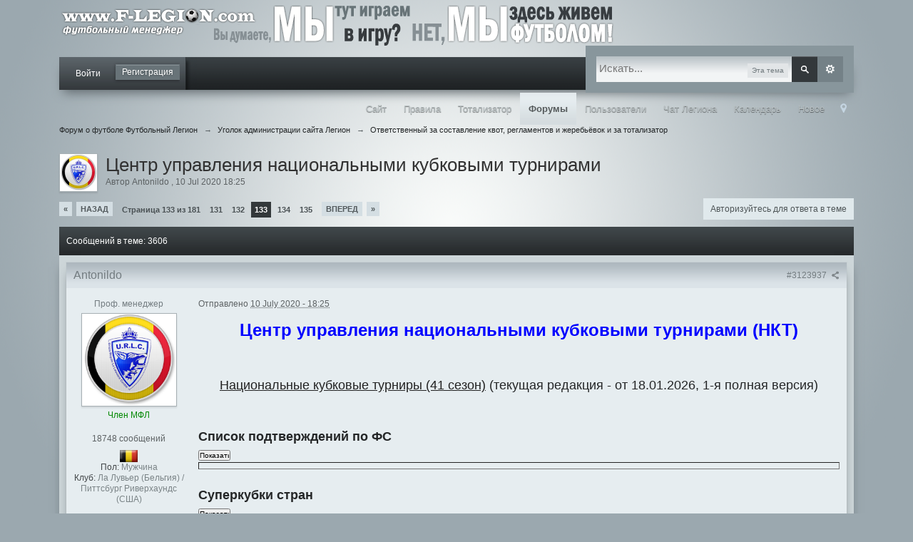

--- FILE ---
content_type: text/html;charset=UTF-8
request_url: https://forum.football/index.php?/topic/37830-tcentr-upravleniia-natcionalnymi-kubkovymi-turn/page-133
body_size: 36729
content:
<!DOCTYPE html>
    <html lang="en" >
    <head>
        <meta charset="UTF-8" />
       <title>Центр управления национальными кубковыми турнирами - Страница 133 - Ответственный за составление квот, регламентов и жеребьёвок и за тотализатор - Форум о футболе Футбольный Легион</title>
        <meta http-equiv="X-UA-Compatible" content="IE=edge" />
        <link rel="shortcut icon" href='https://forum.football/favicon.ico' />
        <link rel="image_src" href='https://forum.football/public/style_images/executive2/meta_image.png' />
        <script type='text/javascript'>
        //<![CDATA[
            jsDebug            = 0; /* Must come before JS includes */
            DISABLE_AJAX    = parseInt(0); /* Disables ajax requests where text is sent to the DB; helpful for charset issues */
            inACP            = false;
            var isRTL        = false;
            var rtlIe        = '';
            var rtlFull        = '';
        //]]>
        </script>
        
	
				
			<link rel="stylesheet" type="text/css"  href="https://forum.football/public/style_css/prettify.css?ipbv=0c62faca8460432c650681c79bc34262" />
		
	
	

	
	<style type="text/css" >
		/* Inline CSS */
		
/* CSS: ipb_help*/

	</style>
	

	<style type="text/css" >
		/* Inline CSS */
		
/* CSS: ipb_mlist_addon*/
#mlist_tabs_ru{margin-top:35px}#mlist_tabs_ru
li{text-align:center}#mlist_tabs_ru li
a{padding:5px
8px}
	</style>
	

	<style type="text/css" title="Main" media="screen">
		/* Inline CSS */
		
/* CSS: calendar_select*/
.calendar_date_select{color:white;border:#71787a 1px solid;display:block;width:195px;z-index:1000}iframe.ie6_blocker{position:absolute;z-index:999}.calendar_date_select thead
th{font-weight:bold;background-color:#9da6a9;border-top:1px solid #71787a;border-bottom:1px solid #71787a;color:white !important}.calendar_date_select
.cds_buttons{text-align:center;padding:5px
0px;background-color:#525759}.calendar_date_select
.cds_footer{background-color:black;padding:3px;font-size:12px;text-align:center}.calendar_date_select
table{margin:0px;padding:0px}.calendar_date_select
.cds_header{background-color:#becace;border-bottom:2px solid #9da6a9;text-align:center}.calendar_date_select .cds_header
span{font-size:15px;color:black;font-weight:bold}.calendar_date_select
select{font-size:11px}.calendar_date_select .cds_header a:hover{color:white}.calendar_date_select .cds_header
a{width:22px;height:20px;text-decoration:none;font-size:14px;color:black !important}.calendar_date_select .cds_header
a.prev{float:left}.calendar_date_select .cds_header
a.next{float:right}.calendar_date_select .cds_header
a.close{float:right;display:none}.calendar_date_select .cds_header
select.month{width:90px}.calendar_date_select .cds_header
select.year{width:61px}.calendar_date_select .cds_buttons
a{color:white;font-size:9px}.calendar_date_select
td{font-size:12px;width:24px;height:21px;text-align:center;vertical-align:middle;background-color:#e6edf0}.calendar_date_select
td.weekend{background-color:#d2dadd;border-left:1px solid #c2cace;border-right:1px solid #c2cace}.calendar_date_select td
div{color:#000}.calendar_date_select td
div.other{color:#acb5b8}.calendar_date_select td.selected
div{color:white}.calendar_date_select tbody
td{border-bottom:1px solid #c2cace}.calendar_date_select
td.selected{background-color:#71787a}.calendar_date_select td:hover{background-color:#c0cace}.calendar_date_select
td.today{border:1px
dashed #96a0a4}.calendar_date_select td.disabled
div{color:#d3dde1}.fieldWithErrors
.calendar_date_select{border:2px
solid red}
	</style>
	

	<style type="text/css" title="Main" media="screen,print">
		/* Inline CSS */
		
/* CSS: ipb_common*/
#lightbox{position:absolute;left:0;width:100%;z-index:16000 !important;text-align:center;line-height:0}#lightbox
img{width:auto;height:auto}#lightbox a
img{border:none}#outerImageContainer{position:relative;background-color:#fff;width:250px;height:250px;margin:0
auto}#imageContainer{padding:10px}#loading{position:absolute;top:40%;left:0%;height:25%;width:100%;text-align:center;line-height:0}#hoverNav{position:absolute;top:0;left:0;height:100%;width:100%;z-index:10}#imageContainer>#hoverNav{left:0}#hoverNav
a{outline:none}#prevLink,#nextLink{width:49%;height:100%;background-image:url(https://forum.football/public/style_images/executive2/spacer.gif);display:block}#prevLink{left:0;float:left}#nextLink{right:0;float:right}#prevLink:hover,#prevLink:visited:hover{background:url(https://forum.football/public/style_images/executive2/lightbox/prevlabel.gif) left 15% no-repeat}#nextLink:hover,#nextLink:visited:hover{background:url(https://forum.football/public/style_images/executive2/lightbox/nextlabel.gif) right 15% no-repeat}#imageDataContainer{font:10px Verdana, Helvetica, sans-serif;background-color:#fff;margin:0
auto;line-height:1.4em;overflow:auto;width:100%	}#imageData{padding:0
10px;color:#666}#imageData
#imageDetails{width:70%;float:left;text-align:left}#imageData
#caption{font-weight:bold}#imageData
#numberDisplay{display:block;clear:left;padding-bottom:1.0em}#imageData
#bottomNavClose{width:66px;float:right;padding-bottom:0.7em;outline:none}#overlay{position:fixed;top:0;left:0;z-index:15000 !important;width:100%;height:500px;background-color:#000}strong.bbc{font-weight:bold !important}em.bbc{font-style:italic !important}span.bbc_underline{text-decoration:underline !important}acronym.bbc{border-bottom:1px dotted #000}span.bbc_center,div.bbc_center,p.bbc_center{text-align:center;display:block}span.bbc_left,div.bbc_left,p.bbc_left{text-align:left;display:block}span.bbc_right,div.bbc_right,p.bbc_right{text-align:right;display:block}div.bbc_indent{margin-left:50px}del.bbc{text-decoration:line-through !important}.post.entry-content ul, ul.bbc, .as_content
ul{list-style:disc outside;margin:12px
0 12px 40px}.post.entry-content ul,ul.bbc ul.bbc, .as_content
ul{list-style-type:circle}.post.entry-content ul,ul.bbc ul.bbcul.bbc, .as_content
ul{list-style-type:square}.post.entry-content ul.decimal,ul.bbcol.decimal, .post.entry-content ol, .post_body ol, .as_content
ol{margin:12px
0 12px 40px !important;list-style-type:decimal !important}.post.entry-content ul.lower-alpha,ul.bbcol.lower-alpha{margin-left:40px;list-style-type:lower-alpha}.post.entry-content ul.upper-alpha,ul.bbcol.upper-alpha{margin-left:40px;list-style-type:upper-alpha}.post.entry-content ul.lower-roman,ul.bbcol.lower-roman{margin-left:40px;list-style-type:lower-roman}.post.entry-content ul.upper-roman,ul.bbcol.upper-roman{margin-left:40px;list-style-type:upper-roman}hr.bbc{display:block;border-top:2px solid #777}div.bbc_spoiler{}div.bbc_spoiler
span.spoiler_title{font-weight:bold}div.bbc_spoiler_wrapper{border:1px
inset #777;padding:4px}div.bbc_spoiler_content{}input.bbc_spoiler_show{width:45px;font-size: .7em;margin:0px;padding:0px}img.bbc_img{cursor:pointer}.signature
img.bbc_img{cursor:default}.signature a
img.bbc_img{cursor:pointer}pre.prettyprint,code.prettyprint{background-color:#fafafa !important;-moz-border-radius:4px;-webkit-border-radius:4px;-o-border-radius:4px;-ms-border-radius:4px;-khtml-border-radius:4px;border-radius:4px;color:#000;padding:5px;border:1px
solid #c9c9c9;overflow:auto;margin-left:10px;font-size:13px;line-height:140%;font-family:monospace!important}pre.prettyprint{width:95%;margin:1em
auto;padding:1em}div.blockquote{font-size:12px;padding:10px;border-left:2px solid #989898;border-right:2px solid #e5e5e5;border-bottom:2px solid #e5e5e5;-moz-border-radius:0 0 5px 5px;-webkit-border-radius:0 0 5px 5px;border-radius:0 0 5px 5px;background:#f7f7f7}blockquote.ipsBlockquote
blockquote.ipsBlockquote{margin:0
10px 0 0}blockquote.ipsBlockquote
p.citation{margin:6px
10px 0 0}blockquote.ipsBlockquote.built{border-top:none;-moz-border-top-right-radius:0px;-webkit-border-top-left-radius:0px;border-top-left-radius:0px;border-top-right-radius:0px}p.citation{font-size:12px;padding:8px
10px;border-left:2px solid #8f9699;background:#f0f6f8;background: -moz-linear-gradient(top, #f0f6f8 0%, #e3eaed 100%);background: -webkit-gradient(linear, left top, left bottom, color-stop(0%,#f0f6f8), color-stop(100%,#e3eaed));border-top:2px solid #e3eaed;border-right:2px solid #e3eaed;-moz-border-radius:5px 5px 0 0;-webkit-border-radius:5px 5px 0 0;border-radius:5px 5px 0 0;font-weight:bold;overflow-x:auto}blockquote.ipsBlockquote{font-size:12px;padding:10px;border:2px
solid #8f9699;border-left:2px solid #8f9699;background:#f7fdff;-moz-border-radius:5px;-webkit-border-radius:5px;border-radius:5px;background:#eff7f9;margin:0
0;overflow-x:auto}div.blockquote
div.blockquote{margin:0
10px 0 0}div.blockquote
p.citation{margin:6px
10px 0 0}._sharedMediaBbcode{width:500px;background:#f0f6f8;background: -moz-linear-gradient(top, #f0f6f8 0%, #e3eaed 100%);background: -webkit-gradient(linear, left top, left bottom, color-stop(0%,#f0f6f8), color-stop(100%,#e3eaed));border:1px
solid #d9e1e4;-moz-box-shadow:0px 1px 3px rgba(255,255,255,1) inset, 0px 1px 1px rgba(0,0,0,0.2);-webkit-box-shadow:0px 1px 3px rgba(255,255,255,1) inset, 0px 1px 1px rgba(0,0,0,0.2);box-shadow:0px 1px 3px rgba(255,255,255,1) inset, 0px 1px 2px rgba(0,0,0,0.2);-moz-border-radius:3px;-webkit-border-radius:3px;border-radius:3px;color:#5f6567;display:inline-block;margin-right:15px;margin-bottom:5px;padding:15px}.bbcode_mediaWrap
.details{color:#5f6567;font-size:12px;line-height:1.5;margin-left:95px}.bbcode_mediaWrap .details
a{color:#5f6567;text-decoration:none}.bbcode_mediaWrap .details h5, .bbcode_mediaWrap .details h5
a{font:400 20px/1.3 "Helvetica Neue", Helvetica, Arial, sans-serif;color:#232627;word-wrap:break-word;max-width:420px}.bbcode_mediaWrap
img.sharedmedia_image{float:left;position:relative;max-width:80px}.bbcode_mediaWrap
img.sharedmedia_screenshot{float:left;position:relative;max-width:80px}.cke_button_ipsmedia
span.cke_label{display:inline !important}
	</style>
	

	<style type="text/css" >
		/* Inline CSS */
		
/* CSS: ipb_ckeditor*/

	</style>
	

	<style type="text/css" >
		/* Inline CSS */
		
/* CSS: ipb_editor*/

	</style>
	

	<style type="text/css" >
		/* Inline CSS */
		
/* CSS: ipb_login_register*/

	</style>
	

	<style type="text/css" >
		/* Inline CSS */
		
/* CSS: ipb_ucp*/

	</style>
	

	<style type="text/css" title="Main" media="screen,print">
		/* Inline CSS */
		
/* CSS: ipb_styles*/
body,div,dl,dt,dd,ul,ol,li,h1,h2,h3,h4,h5,h6,pre,form,fieldset,input,textarea,p,blockquote,th,td{margin:0;padding:0}table{border-collapse:collapse;border-spacing:0}fieldset,img{border:0}address,caption,cite,code,dfn,th,var{font-style:normal;font-weight:normal}ol,ul{list-style:none}caption,th{text-align:left}h1,h2,h3,h4,h5,h6{font-size:100%;font-weight:normal}q:before,q:after{content:''}abbr,acronym{border:0}hr{display:none}address{display:inline}html,body{background:#9ba8af url(https://forum.football/public/style_images/executive2/bg.png) no-repeat;background-position:center;background-attachment:fixed;color:#737c80}body{font:normal 13px helvetica,arial,sans-serif;position:relative}input,select{font:normal 13px helvetica,arial,sans-serif}h3,strong{font-weight:bold}em{font-style:italic}img,.input_check,.input_radio{vertical-align:middle}legend{display:none}table{width:100%}td{padding:3px}a{color:#0b0b0c;text-decoration:none}a:hover{color:#333d43;text-decoration:underline}.ipsList_inline>li{display:inline-block;margin:0
3px}.ipsList_inline>li:first-child{margin-left:0}.ipsList_inline>li:last-child{margin-right:0}.ipsList_inline.ipsList_reset>li:first-child{margin-left:3px}.ipsList_inline.ipsList_reset>li:last-child{margin-right:3px}.ipsList_inline.ipsList_nowrap{white-space:nowrap}.ipsList_withminiphoto>li{margin-bottom:8px}.ipsList_withmediumphoto > li
.list_content{margin-left:60px}.ipsList_withminiphoto > li
.list_content{margin-left:40px}.ipsList_withtinyphoto > li
.list_content{margin-left:30px}.list_content{word-wrap:break-word}.ipsList_data
li{margin-bottom:6px;line-height:1.3}.ipsList_data
.row_data{display:inline-block;word-wrap:break-word;max-width:100%}.ipsList_data .row_title, .ipsList_data
.ft{display:inline-block;float:left;width:120px;font-weight:bold;text-align:right;padding-right:10px}.ipsList_data.ipsList_data_thin .row_title, .ipsList_data.ipsList_data_thin
.ft{width:80px}.ipsType_pagetitle,.ipsType_subtitle{font:300 26px/1.3 Helvetica,Arial,sans-serif;color:#323232}.ipsType_subtitle{font-size:18px}.ipsType_sectiontitle{font-size:16px;font-weight:normal;color:#70767d;padding:5px
0;border-bottom:1px solid #b4bec7}.ipsType_pagedesc{color:#4e5557;line-height:1.5}.ipsType_pagedesc
a{text-decoration:underline}.ipsType_textblock{line-height:1.5;color:#282828}.ipsType_small{font-size:12px}.ipsType_smaller, .ipsType_smaller
a{font-size:11px !important}.ipsType_smallest, .ipsType_smallest
a{font-size:10px !important}.ipsReset{margin:0px
!important;padding:0px
!important}#content,.main_width{margin:0
auto;width:87% !important;min-width:960px}#branding,#header_bar,#primary_nav{min-width:980px}#content{background:transparent;padding:10px
10px;line-height:120%}.row1,.post_block.row1{background-color:#e6edf0}.row2,.post_block.row2{background-color:#e6edf0}.unread{background-color:#d8e1e4}.unread .altrow,.unread.altrow{background-color:#d8e1e4}.highlighted, .highlighted
.altrow{background-color:#dde7ea}.ipsBox{background:#cdd6d9;-webkit-box-shadow:0px 10px 15px -6px #616A6F;-moz-box-shadow:0px 10px 15px -6px #616A6F;box-shadow:0px 10px 15px -6px #616A6F}.ipsBox_notice,.ipsBox_highlight{background:#e5eef2;border-bottom:1px solid #c8d3d7}a.ipsBadge:hover{color:#fff}.ipsBadge_green{background:#353b3e}.ipsBadge_purple{background:#9b87a9}.ipsBadge_grey{background:#5e6569}.ipsBadge_lightgrey{background:#b3bec4}.ipsBadge_orange{background:#e2af82}.ipsBadge_red{background:#bb776a}.bar{background:#d5dde0;padding:8px
10px}.bar.altbar{background:#d1d9de;color:#565c5f}.header{background:#c7d0d5;color:#565c5f}body .ipb_table .header a,
body .topic_options
a{color:#454a4d}.post_block{background:#e6edf0;border-bottom:1px solid #cdd2d6;margin-bottom:20px;-webkit-box-shadow:0px 10px 15px -6px #616A6F;-moz-box-shadow:0px 10px 15px -6px #616A6F;box-shadow:0px 10px 15px -6px #616A6F}.post_body
.post{color:#242627}.bbc_url,.bbc_email{color:#222;text-decoration:underline}.date, .poll_question
.votes{color:#6f7678;font-size:11px}.no_messages{background-color:#f2f7f8;color:#202223;padding:15px
10px}.tab_bar{background-color:#dce2e6;color:#4a6784}.tab_bar
li.active{background-color:#313639;color:#fff}.tab_bar.no_title.mini{border-bottom:8px solid #313639}.ipbmenu_content,.ipb_autocomplete{background-color:#d8e1e4;border:1px
solid #939da0;-webkit-box-shadow:rgba(0, 0, 0, 0.3) 0px 6px 6px;box-shadow:rgba(0, 0, 0, 0.3) 0px 6px 6px}.ipbmenu_content li, .ipb_autocomplete
li{border-bottom:1px solid #c3ccd0}.ipb_autocomplete
li.active{background:#c8d2d5}.ipbmenu_content a:hover{background:#c8d2d5}.input_submit{background:#212121 url(https://forum.football/public/style_images/executive2/topic_button.png) repeat-x top;color:#fff;-moz-border-radius:0px;-webkit-border-radius:0px;border-radius:0px;-moz-box-shadow:inset 0 1px 0 0 #5c5c5c, 0px 2px 3px rgba(0,0,0,0.2);-webkit-box-shadow:inset 0 1px 0 0 #5c5c5c, 0px 2px 3px rgba(0,0,0,0.2);box-shadow:inset 0 1px 0 0 #5c5c5c, 0px 2px 3px rgba(0,0,0,0.2);border-color:#212121}.input_submit:hover{color:#fff}.input_submit.alt{background:#e2e9f0;border-color:#ccd8dc;color:#3c4041;-moz-box-shadow:inset 0 1px 0 0 #e9f1f3, 0px 2px 3px rgba(0,0,0,0.2);-webkit-box-shadow:inset 0 1px 0 0 #eff3f8, 0px 2px 3px rgba(0,0,0,0.2);box-shadow:inset 0 1px 0 0 #e9f1f3, 0px 2px 3px rgba(0,0,0,0.2)}.input_submit.alt:hover{color:#3c4041}.input_submit.delete{background:#ad2930;border-color:#C8A5A4 #962D29 #962D29 #C8A5A4;color:#fff;-moz-box-shadow:inset 0 1px 0 0 #C8A5A4, 0px 2px 3px rgba(0,0,0,0.2);-webkit-box-shadow:inset 0 1px 0 0 #C8A5A4, 0px 2px 3px rgba(0,0,0,0.2);box-shadow:inset 0 1px 0 0 #C8A5A4, 0px 2px 3px rgba(0,0,0,0.2)}.input_submit.delete:hover{color:#fff}body#ipboard_body fieldset.submit,
body#ipboard_body
p.submit{background-color:#acbabe}.moderated, body .moderated td, .moderated td.altrow, .post_block.moderated,
body td.moderated, body
td.moderated{background-color:#f8f1f3}.post_block.moderated{border-color:#e9d2d7}.moderated
.row2{background-color:#f0e0e3}.moderated, .moderated
a{color:#6f3642}body#ipboard_body.redirector{background:#fff !important}#header_bar{background:transparent;padding:0;text-align:right}#admin_bar{font-size:11px;line-height:26px}#admin_bar li.active
a{color:#fc6d35}#admin_bar
a{color:#44494c}#admin_bar a:hover{color:#fff}.services{display:inline-block !important;margin:0;padding-left:8px !important;padding-top:13px;float:left !important}.services
a{display:inline-block !important;margin:0;padding:0
!important}.services a:hover{background-image:none !important}#user_navigation
ul{width:auto !important}#user_navigation ul
li{background:url(https://forum.football/public/style_images/executive2/user_link.png) 100% 0 repeat-x;height:46px;display:inline-block !important}#user_navigation ul
li.user_nav_break{width:8px;background:url(https://forum.football/public/style_images/executive2/user_link.png) 100% 0 repeat-x}#user_navigation ul
li.user_nav_end{width:16px;background:url(https://forum.football/public/style_images/executive2/user_link_end.png) 100% 0 repeat-x}#user_navigation
ul{background:url(https://forum.football/public/style_images/executive2/user_link.png) 100% 0 repeat-x;display:inline-block !important}#user_navigation{float:left;color:#9f9f9f;font-size:12px}#user_navigation
a{color:#fff}#user_navigation .ipsList_inline
li{margin:0
!important;float:left !important}#user_navigation.not_logged_in{height:46px !important;padding:0px
0 4px !important;display:inline-block !important}#user_navigation.not_logged_in
ul{height:46px !important;padding:0px
0 4px !important;display:inline-block !important;width:auto !important}a#sign_in{margin:0px
!important;padding:0
!important;margin-right:12px !important;line-height:46px;height:46px}a#sign_in:hover{background-image:none !important;color:#fff}#user_link{font-size:12px;color:#fff;padding:0
12px !important;height:46px;line-height:46px;display:inline-block;outline:0}#user_link_dd,.dropdownIndicator{display:inline-block;width:9px;height:5px;background:url(https://forum.football/public/style_images/executive2/header_dropdown.png) no-repeat left}#user_link:hover,#notify_link:hover,#inbox_link:hover,.not_link:hover,.mess_link:hover,.sign_out-link:hover{background-color:#44484a !important;text-decoration:none}#user_link:hover,.sign_out-link:hover{background-image:none !important;text-decoration:none}.sign_out-link{line-height:46px;height:46px;padding-right:8px;font-size:11px}.sign_out-link:hover{background:none !important}#user_link_menucontent #links
li{width:50% !important;float:left !important;margin:3px
0;text-shadow:0px 1px 0 rgba(255,255,255,1);white-space:nowrap;text-align:left !important}#user_link_menucontent
ul{width:110% !important}#user_link_menucontent #links li
a{padding:0;color:#42464a;text-shadow:none}#user_link_menucontent #links li a:hover{background:none}#user_link.menu_active{background:#E6EDF0;color:#333639}#user_link.menu_active #user_link_dd, .menu_active .dropdownIndicator, li.active
.dropdownIndicator{background-position:right}#community_app_menu .menu_active
.dropdownIndicator{background-position:left}#community_app_menu li.active .menu_active
.dropdownIndicator{background-position:right}#user_link_menucontent
#statusForm{margin-bottom:15px}#user_link_menucontent
#statusUpdate{margin-bottom:5px}#user_link_menucontent>div{margin-left:15px;width:265px;text-align:left}#statusSubmitGlobal{margin-top:3px}#user_link.menu_active,#notify_link.menu_active,#inbox_link.menu_active{background-position:bottom;background-color:#E6EDF0;-moz-border-radius:0px 0px 0 0;-webkit-border-top-left-radius:0px;-webkit-border-top-right-radius:0px;border-radius:0px 0px 0 0}#notify_link,#inbox_link{vertical-align:middle !important;width:18px !important;height:26px !important;padding:11px
24px 19px 12px !important;position:relative !important;line-height:40px !important;text-decoration:none !important}#notify_link{background:url(https://forum.football/public/style_images/executive2/icon_notify.png) no-repeat center 6px !important}#inbox_link{background:url(https://forum.football/public/style_images/executive2/icon_inbox.png) no-repeat center 6px !important}#user_navigation
#register_link{background:#687378;color:#fff;display:inline-block;padding:3px
8px;border:1px
solid #687378;-webkit-box-shadow:inset 0px 1px 0 rgba(255,255,255,0.2), 0px 1px 4px rgba(0,0,0,0.4);-moz-box-shadow:inset 0px 1px 0 rgba(255,255,255,0.2), 0px 1px 4px rgba(0,0,0,0.4);box-shadow:inset 0px 1px 0 rgba(255,255,255,0.2), 0px 1px 4px rgba(0,0,0,0.4);text-shadow:0px 1px 2px rgba(0,0,0,0.3);margin-top:10px}#branding{background:transparent;min-height:80px}#logo{display:inline}#primary_nav{background:#1E2324 url(https://forum.football/public/style_images/executive2/user_nav.png) repeat-x;font-size:13px;padding:0;width:87%;margin:0
auto;height:46px !important;-webkit-box-shadow:0px 10px 15px -6px #616A6F;-moz-box-shadow:0px 10px 15px -6px #616A6F;box-shadow:0px 10px 15px -6px #616A6F;margin-bottom:30px}#primary_nav
ul{float:right !important;text-align:right !important;margin-right:0 !important}#community_app_menu>li{margin:0px
0px 0 0;position:relative}#community_app_menu>li>a{color:#b9c1c3;background:transparent;display:block;padding:15px
12px 15px;text-shadow:0px 1px 1px rgba(0,0,0,0.5)}#community_app_menu>li>a:hover,#community_app_menu>li>a.menu_active{background:url(https://forum.football/public/style_images/executive2/nav_hover.png) repeat-x;color:#fff;text-decoration:none}#community_app_menu>li.active>a{background:url(https://forum.football/public/style_images/executive2/nav_active.png) repeat-x;color:#555a5c;font-weight:bold;margin-top:0;text-shadow:none}#quickNavLaunch
span{background:url(https://forum.football/public/style_images/executive2/icon_quicknav.png) no-repeat top;width:13px;height:13px;display:inline-block}#quickNavLaunch:hover
span{background:url(https://forum.football/public/style_images/executive2/icon_quicknav.png) no-repeat bottom}#primary_nav
#quickNavLaunch{padding:15px
8px 15px}#more_apps_menucontent,.submenu_container{background:#2f3336;font-size:12px;border:0;min-width:140px}#more_apps_menucontent li, .submenu_container
li{padding:0;border:0;float:none !important;min-width:150px}#more_apps_menucontent a, .submenu_container
a{display:block;padding:8px
10px;color:#fff;text-shadow:0px 1px 1px rgba(0,0,0,0.5)}#more_apps_menucontent li:hover, .submenu_container li:hover{background-color:#fff !important}#more_apps_menucontent li:hover a, .submenu_container li:hover
a{color:#fff;text-shadow:none;background:#444c50}#community_app_menu .submenu_container,#more_apps_menucontent.submenu_container{width:260px}#community_app_menu .submenu_container li,
#more_apps_menucontent.submenu_container
li{width:260px}.breadcrumb{color:#5a6265;font-size:11px}.breadcrumb
a{color:#222526}.breadcrumb li
.nav_sep{margin:0
5px 0 0}.breadcrumb li:first-child{margin-left:0}.breadcrumb.top{margin-bottom:10px}.breadcrumb.bottom{margin-top:10px;width:100%}.ipsHeaderMenu{background:#e6edf0;background: -moz-linear-gradient(top, #e6edf0 0%, #d9dfe2 70%, #cbd1d4 100%);background: -webkit-gradient(linear, left top, left bottom, color-stop(0%,#e6edf0), color-stop(70%,#d9dfe2), color-stop(100%,#cbd1d4));padding:10px;-moz-border-radius:0 0 0px 0px;-webkit-border-bottom-right-radius:0px;-webkit-border-bottom-left-radius:0px;border-radius:0 0 0px 0px;overflow:hidden;width:340px}.ipsHeaderMenu
.ipsType_sectiontitle{margin-bottom:8px}#user_notifications_link_menucontent.ipsHeaderMenu,#user_inbox_link_menucontent.ipsHeaderMenu{width:300px}#search{margin:0px
0px;border:15px
solid #88969c}#search:hover{border:15px
solid #818f95}#main_search{font-size:15px;border:0;padding:0;background:transparent;width:160px;outline:0}#main_search.inactive{color:#9da7ad}#search_wrap{position:relative;background:#f2f4f5 url(https://forum.football/public/style_images/executive2/searchbg.png) repeat-x;display:block;padding:0
26px 0 4px;height:36px;line-height:36px;min-width:280px}#adv_search{width:36px;height:36px;background:url(https://forum.football/public/style_images/executive2/advanced_search.png) no-repeat center 50%;text-indent: -3000em;display:inline-block;margin:0px
0px 0px 0px;background-color:#748187}#adv_search:hover{background-color:#5b666b}#search
.submit_input{background:#33383b url(https://forum.football/public/style_images/executive2/search_icon.png) no-repeat 50%;text-indent: -3000em;padding:0;border:0;border:0px
solid #7ba60d;display:block;width:36px;height:36px;position:absolute;right:0;top:0;bottom:0;-webkit-box-shadow:inset 0px 1px 0 rgba(255,255,255,0.2);-moz-box-shadow:inset 0px 1px 0 rgba(255,255,255,0.2);box-shadow:inset 0px 1px 0 rgba(255,255,255,0.2)}#search .submit_input:hover{background-color:#464d51}#search_options{font-size:10px;height:20px;line-height:20px;margin:10px
15px 3px 0;padding:0
6px;background:#e2e5e7;display:inline-block;float:right;max-width:80px;text-overflow:ellipsis;overflow:hidden}#search_options_menucontent{min-width:100px;background:#e6edf0;white-space:nowrap}#search_options_menucontent
input{margin-right:10px}#search_options_menucontent
li{border-bottom:0;padding:0px
0 !important;margin-top: -8px !important}#search_options_menucontent
label{cursor:pointer}#backtotop{width:24px;height:24px;line-height:20px;left:50%;margin-left: -12px;position:absolute;display:inline-block;background:#7e888b;text-align:center;opacity:0.4;outline:0}#backtotop:hover{background:#626d72;color:#fff;opacity:1}#footer_utilities{padding:10px;font-size:11px;position:relative;text-shadow:0px 1px 0px #C1CFD7}#footer_utilities .ipsList_inline>li>a{margin-right:0px;padding:4px
10px}#footer_utilities
a.menu_active{background:#e6edf0;margin-top: -5px;padding:3px
9px 4px !important;z-index:20000;position:relative;display:inline-block;border:1px
solid #a7b0b4;border-bottom:0}#copyright{color:#222627;text-align:right;text-shadow:0px 1px 0px #c1cfd7}#copyright
a{color:#0B0B0C}#ipsDebug_footer{width:900px;margin:8px
auto 0px auto;text-align:center;color:#3c4143;text-shadow:0px 1px 0px #fff;font-size:11px}#ipsDebug_footer
strong{margin-left:20px}#ipsDebug_footer
a{color:#3c4143}#rss_menu{background-color:#fef3d7;border:1px
solid #ed7710}#rss_menu
li{border-bottom:1px solid #fce19b}#rss_menu
a{color:#ed7710;padding:5px
8px}#rss_menu a:hover{background-color:#ed7710;color:#fff}.ipsUserPhoto{padding:1px;border:1px
solid #a7b0b4;background:#fff;-webkit-box-shadow:0px 2px 2px rgba(0,0,0,0.1);-moz-box-shadow:0px 2px 2px rgba(0,0,0,0.1);box-shadow:0px 2px 2px rgba(0,0,0,0.1)}.ipsUserPhotoLink:hover
.ipsUserPhoto{border-color:#697174}.ipsUserPhoto_variable{max-width:155px}.ipsUserPhoto_large{max-width:90px;max-height:90px}.ipsUserPhoto_medium{width:50px;height:50px}.ipsUserPhoto_mini{width:30px;height:30px}.ipsUserPhoto_tiny{width:20px;height:20px}.ipsUserPhoto_icon{width:16px;height:16px}.general_box{background:#dae3e6;margin-bottom:10px}.general_box
h3{font:normal 14px helvetica, arial, sans-serif;padding:8px
10px;background:#7b8a90 url(https://forum.football/public/style_images/executive2/h3.png) repeat-x;color:#545d61;text-shadow:0 1px 0 #c3cfd5}.general_box
.none{color:#acb5b8}.ipsBox,.ipsPad{padding:9px}.ipsPad_double{padding:9px
19px}.ipsBox_withphoto{margin-left:65px}.ipsBox_container{background:#e6edf0;border:1px
solid #c8d1d4}.ipsBox_container.moderated{background:#f8f1f3;border:1px
solid #d6b0bb}.ipsBox_notice{padding:10px;line-height:1.6;margin-bottom:10px}.ipsBox_container
.ipsBox_notice{margin: -10px -10px 10px -10px}.ipsPad_half{padding:4px
!important}.ipsPad_left{padding-left:9px}.ipsPad_top{padding-top:9px}.ipsPad_top_slimmer{padding-top:7px}.ipsPad_top_half{padding-top:4px}.ipsPad_top_bottom{padding-top:9px;padding-bottom:9px}.ipsPad_top_bottom_half{padding-top:4px;padding-bottom:4px}.ipsMargin_top{margin-top:9px}.ipsBlendLinks_target
.ipsBlendLinks_here{opacity:0.5;-webkit-transition:all 0.1s ease-in-out;-moz-transition:all 0.2s ease-in-out}.ipsBlendLinks_target:hover
.ipsBlendLinks_here{opacity:1}.block_list>li{padding:5px
10px;border-bottom:1px solid #d2dfe3}.ipsModMenu{width:15px;height:15px;display:inline-block;text-indent: -2000em;background:url(https://forum.football/public/style_images/executive2/moderation_cog.png) no-repeat;margin-right:5px;vertical-align:middle}.ipsBadge{display:inline-block;height:16px;line-height:16px;padding:0
5px;font-size:9px;font-weight:bold;text-transform:uppercase;color:#fff;-moz-border-radius:0px;-webkit-border-radius:0px;border-radius:0px;vertical-align:middle}.ipsBadge.has_icon
img{max-height:7px;vertical-align:baseline}#nav_app_ipchat
.ipsBadge{position:absolute}#ajax_loading{background:#202325;background: -moz-linear-gradient(top, #373c40 0%, #202325 100%);background: -webkit-gradient(linear, left top, left bottom, color-stop(0%,#373c40), color-stop(100%,#202325));background:linear-gradient(top, #373c40 0%,#202325 100%);border:1px
solid #202325;color:#fff;text-align:center;padding:5px
0 8px;width:8%;top:0px;left:46%;-moz-border-radius:0 0 0px 0px;-webkit-border-bottom-right-radius:0px;-webkit-border-bottom-left-radius:0px;border-radius:0 0 0px 0px;z-index:10000;position:fixed;-moz-box-shadow:0px 3px 5px rgba(0,0,0,0.2), inset 0px -1px 0px rgba(255,255,255,0.2);-webkit-box-shadow:0px 3px 5px rgba(0,0,0,0.2), inset 0px -1px 0px rgba(255,255,255,0.2);box-shadow:0px 3px 5px rgba(0,0,0,0.2), inset 0px -1px 0px rgba(255,255,255,0.2)}#ipboard_body.redirector{width:500px;margin:150px
auto 0 auto}#ipboard_body.minimal{margin-top:40px}#ipboard_body.minimal
#content{-moz-border-radius:0px;-webkit-border-radius:0px;border-radius:0px;padding:20px
30px}#ipboard_body.minimal
h1{font-size:32px}#ipboard_body.minimal
.ipsType_pagedesc{font-size:16px}.progress_bar{background-color:#f8fcfe;border:1px
solid #c4cdd0}.progress_bar
span{background:#313639 url(https://forum.football/public/style_images/executive2/gradient_bg.png) repeat-x left 50%;color:#fff;font-size:0em;font-weight:bold;text-align:center;text-indent: -2000em;height:10px;display:block;overflow:hidden}.progress_bar.limit
span{background:#b82929 url(https://forum.football/public/style_images/executive2/progressbar_warning.png) repeat-x center}.progress_bar span
span{display:none}.progress_bar.user_warn{margin:0
auto;width:80%}.progress_bar.user_warn
span{height:6px}.progress_bar.topic_poll{border:1px
solid #c4cdd0;margin-top:2px;width:40%}li.rating
a{outline:0}.antispam_img{margin:0
3px 5px 0}span.error{color:#ad2930;font-weight:bold;clear:both}#recaptcha_widget_div{max-width:350px}#recaptcha_table{border:0
!important}.mediatag_wrapper{position:relative;padding-bottom:56.25%;padding-top:30px;height:0;overflow:hidden}.mediatag_wrapper iframe,
.mediatag_wrapper object,
.mediatag_wrapper
embed{position:absolute;top:0;left:0;width:100%;height:100%}.tab_filters ul, .tab_filters li, fieldset.with_subhead span.desc, fieldset.with_subhead label,.user_controls
li{display:inline}.right{float:right}.left{float:left}.hide{display:none}.short{text-align:center}.clear{clear:both}.clearfix:after{content:".";display:block;height:0;clear:both;visibility:hidden}.faded{opacity:0.5}.clickable{cursor:pointer}.reset_cursor{cursor:default}.bullets ul, .bullets ol,ul.bullets,ol.bullets{list-style:disc;margin-left:30px;line-height:150%;list-style-image:none}.maintitle{background:#242729 url(https://forum.football/public/style_images/executive2/tile_cat.png) repeat-x top;color:#fff;padding:11px
10px 12px;font-size:17px;font-weight:300}.maintitle
a{color:#fff;text-transform:uppercase}.collapsed
.maintitle{opacity:0.2;-moz-border-radius:0px;-webkit-border-radius:0px;border-radius:0px}.collapsed .maintitle:hover{opacity:0.4}.maintitle
.toggle{visibility:hidden;background:url(https://forum.football/public/style_images/executive2/cat_minimize.png) no-repeat;text-indent: -3000em;width:29px;height:25px;display:block;outline:0}.maintitle:hover
.toggle{visibility:visible}.collapsed
.toggle{background-image:url(https://forum.football/public/style_images/executive2/cat_maximize.png)}#user_navigation #new_msg_count, .poll_question h4,.rounded{border-radius:0px;-moz-border-radius:0px;-webkit-border-radius:0px}.desc, .desc.blend_links a,p.posted_info{font-size:12px;color:#737c80}.desc.lighter, .desc.lighter.blend_links
a{color:#5d6264}.cancel{color:#ad2930;font-size:0.9em;font-weight:bold}em.moderated{font-size:11px;font-style:normal;font-weight:bold}.positive{color:#6b8778}.negative{color:#855b60}.searchlite{background-color:yellow;color:red;font-size:14px}.activeuserposting{font-style:italic}.col_f_post{width:250px !important}.is_mod
.col_f_post{width:210px !important}td.col_c_post{padding-top:10px !important;width:250px}.col_f_icon{padding:10px
0 0 0 !important;width:24px !important;text-align:center;vertical-align:top}.col_n_icon{vertical-align:middle;width:24px;padding:0
!important}.col_f_views,.col_m_replies{width:100px !important;text-align:right;white-space:nowrap}.col_f_mod,.col_m_mod,.col_n_mod{width:40px;text-align:right}.col_f_preview{width:20px !important;text-align:right}.col_c_icon{padding:10px
5px 10px 5px !important;width:30px;vertical-align:middle;overflow:visible !important}.col_c_post
.ipsUserPhoto{margin-top:3px}.col_n_date{width:250px}.col_m_photo,.col_n_photo{width:30px}.col_m_mod{text-align:right}.col_r_icon{width:3%}.col_f_topic,.col_m_subject{width:49%}.col_f_starter,.col_r_total,.col_r_comments{width:10%}.col_m_date,.col_r_updated,.col_r_section{width:18%}.col_c_stats{width:15%;text-align:right}.col_c_forum{width:auto}.col_mod,.col_r_mod{width:3%}.col_r_title{width:26%}.markerstuff{margin-left: -28px !important;overflow:visible !important}.block_wrap{overflow:visible !important}table.ipb_table{width:100%;line-height:1.3;border-collapse:collapse}table.ipb_table
td{padding:10px;border-bottom:1px solid #d9e2e6;background:#e6edf0}table.ipb_table tr.unread
h4{font-weight:bold}table.ipb_table tr.highlighted
td{border-bottom:0}table.ipb_table
th{font-size:11px;font-weight:bold;padding:8px
6px}.last_post{margin-left:45px}table.ipb_table h4,
table.ipb_table
.topic_title{font-size:14px;display:inline-block}table.ipb_table  .unread
.topic_title{font-weight:bold}table.ipb_table
.ipsModMenu{visibility:hidden}table.ipb_table tr:hover .ipsModMenu, table.ipb_table tr
.ipsModMenu.menu_active{visibility:visible}#announcements
h4{display:inline}#announcements
td{border-bottom:1px solid #f4fbfd}.forum_data{font-size:11px;color:#4f5456;display:inline-block;white-space:nowrap;margin:0px
0 0 8px}.desc_more{background:url(https://forum.football/public/style_images/executive2/desc_more.png) no-repeat top;display:inline-block;width:13px;height:13px;text-indent: -2000em}.desc_more:hover{background-position:bottom}.category_block .ipb_table
h4{font-size:15px;word-wrap:break-word}table.ipb_table
.subforums{margin:2px
0 3px 5px;padding-left:20px;background:url(https://forum.football/public/style_images/executive2/subforum_stem.png) no-repeat left 4px}table.ipb_table .subforums
li.unread{font-weight:bold}table.ipb_table
.expander{visibility:hidden;width:16px;height:16px;display:inline-block}table.ipb_table tr:hover
.expander{visibility:visible;opacity:0.2}table.ipb_table
td.col_f_preview{cursor:pointer}table.ipb_table tr td:hover .expander,.expander.open,.expander.loading{visibility:visible !important;opacity:1}table.ipb_table
.expander.closed{background:url(https://forum.football/public/style_images/executive2/icon_expand_close.png) no-repeat top}table.ipb_table
.expander.open{background:url(https://forum.football/public/style_images/executive2/icon_expand_close.png) no-repeat bottom}table.ipb_table
.expander.loading{background:url(https://forum.football/public/style_images/executive2/loading.gif) no-repeat}table.ipb_table .preview
td{padding:20px
10px 20px 29px;z-index:20000;border-top:0}table.ipb_table .preview td>div{line-height:1.4;position:relative}table.ipb_table .preview
td{-webkit-box-shadow:0px 4px 5px rgba(0,0,0,0.15);-moz-box-shadow:0px 4px 5px rgba(0,0,0,0.15);box-shadow:0px 4px 5px rgba(0,0,0,0.15);border:1px
solid #cbd6da}.preview_col{margin-left:80px}.preview_info{border-bottom:1px solid #dae2e5;padding-bottom:3px;margin: -3px 0 3px}table.ipb_table
.mini_pagination{opacity:0.5}table.ipb_table tr:hover
.mini_pagination{opacity:1}.ipsLayout.ipsLayout_withleft{padding-left:210px}.ipsBox.ipsLayout.ipsLayout_withleft{padding-left:220px}.ipsLayout.ipsLayout_withright{padding-right:210px;clear:left}.ipsBox.ipsLayout.ipsLayout_withright{padding-right:220px}.ipsLayout_content, .ipsLayout .ipsLayout_left,.ipsLayout_right{position:relative}.ipsLayout_content{width:100%;float:left}.ipsLayout
.ipsLayout_left{width:200px;margin-left: -210px;float:left}.ipsLayout
.ipsLayout_right{width:200px;margin-right: -210px;float:right}.ipsLayout_largeleft.ipsLayout_withleft{padding-left:280px}.ipsBox.ipsLayout_largeleft.ipsLayout_withleft{padding-left:290px}.ipsLayout_largeleft.ipsLayout
.ipsLayout_left{width:270px;margin-left: -280px}.ipsLayout_largeright.ipsLayout_withright{padding-right:280px}.ipsBox.ipsLayout_largeright.ipsLayout_withright{padding-right:290px}.ipsLayout_largeright.ipsLayout
.ipsLayout_right{width:270px;margin-right: -280px}.ipsLayout_smallleft.ipsLayout_withleft{padding-left:150px}.ipsBox.ipsLayout_smallleft.ipsLayout_withleft{padding-left:160px}.ipsLayout_smallleft.ipsLayout
.ipsLayout_left{width:140px;margin-left: -150px}.ipsLayout_smallright.ipsLayout_withright{padding-right:150px}.ipsBox.ipsLayout_smallright.ipsLayout_withright{padding-right:160px}.ipsLayout_smallright.ipsLayout
.ipsLayout_right{width:140px;margin-right: -150px}.ipsLayout_tinyleft.ipsLayout_withleft{padding-left:50px}.ipsBox.ipsLayout_tinyleft.ipsLayout_withleft{padding-left:60px}.ipsLayout_tinyleft.ipsLayout
.ipsLayout_left{width:40px;margin-left: -50px}.ipsLayout_tinyright.ipsLayout_withright{padding-right:50px}.ipsBox.ipsLayout_tinyright.ipsLayout_withright{padding-right:60px}.ipsLayout_tinyright.ipsLayout
.ipsLayout_right{width:40px;margin-right: -50px}.ipsLayout_bigleft.ipsLayout_withleft{padding-left:330px}.ipsBox.ipsLayout_bigleft.ipsLayout_withleft{padding-left:340px}.ipsLayout_bigleft.ipsLayout
.ipsLayout_left{width:320px;margin-left: -330px}.ipsLayout_bigright.ipsLayout_withright{padding-right:330px}.ipsBox.ipsLayout_bigright.ipsLayout_withright{padding-right:340px}.ipsLayout_bigright.ipsLayout
.ipsLayout_right{width:320px;margin-right: -330px}.ipsLayout_hugeleft.ipsLayout_withleft{padding-left:380px}.ipsBox.ipsLayout_hugeleft.ipsLayout_withleft{padding-left:390px}.ipsLayout_hugeleft.ipsLayout
.ipsLayout_left{width:370px;margin-left: -380px}.ipsLayout_hugeright.ipsLayout_withright{padding-right:380px}.ipsBox.ipsLayout_hugeright.ipsLayout_withright{padding-right:390px}.ipsLayout_hugeright.ipsLayout
.ipsLayout_right{width:370px;margin-right: -380px}.ipsField
.ipsField_title{font-weight:bold;font-size:15px}.ipsForm_required{color:#ab1f39;font-weight:bold}.ipsForm_horizontal
.ipsField_title{float:left;width:185px;padding-right:15px;text-align:right;line-height:1.8}.ipsForm_horizontal
.ipsField{margin-bottom:15px}.ipsForm_horizontal .ipsField_content, .ipsForm_horizontal
.ipsField_submit{margin-left:200px}.ipsForm_horizontal
.ipsField_checkbox{margin:0
0 5px 200px}.ipsForm_horizontal .ipsField_select
.ipsField_title{line-height:1.6}.ipsForm_vertical
.ipsField{margin-bottom:10px}.ipsForm_vertical
.ipsField_content{margin-top:3px}.ipsForm .ipsField_checkbox
.ipsField_content{margin-left:25px}.ipsForm .ipsField_checkbox
input{float:left;margin-top:3px}.ipsField_primary
input{font-size:18px}.ipsForm_submit{background:#d2dce0;background: -moz-linear-gradient(top, #ebf5f9 0%, #d2dce0 100%);background: -webkit-gradient(linear, left top, left bottom, color-stop(0%,#ebf5f9), color-stop(100%,#d2dce0));padding:5px
10px;text-align:right;border-top:1px solid #bdc7ca;margin-top:25px}.ipsForm_right{text-align:right}.ipsForm_left{text-align:left}.ipsForm_center{text-align:center}.ipsSettings_pagetitle{font-size:20px;margin-bottom:5px}.ipsSettings{padding:0
0px}.ipsSettings_section{margin:0
0 15px 0;border-top:1px solid #d3dbde;padding:15px
0 0 0}.ipsSettings_section>div{margin-left:175px}.ipsSettings_section > div ul
li{margin-bottom:10px}.ipsSettings_section
.desc{margin-top:3px}.ipsSettings_sectiontitle{font:bold 14px Helvetica,Arial,sans-serif;color:#171819;width:165px;padding-left:10px;float:left}.ipsSettings_fieldtitle{min-width:100px;margin-right:10px;font-size:14px;display:inline-block;vertical-align:top;padding-top:3px}.ipsTooltip{padding:5px;z-index:25000}.ipsTooltip_inner{padding:8px;background:#303334;border:1px
solid #303334;color:#fff;-webkit-box-shadow:0px 2px 4px rgba(0,0,0,0.3), 0px 1px 0px rgba(255,255,255,0.1) inset;-moz-box-shadow:0px 2px 4px rgba(0,0,0,0.3), 0px 1px 0px rgba(255,255,255,0.1) inset;box-shadow:0px 2px 4px rgba(0,0,0,0.3), 0px 1px 0px rgba(255,255,255,0.1) inset;-moz-border-radius:0px;-webkit-border-radius:0px;border-radius:0px;font-size:12px;text-align:center;max-width:250px}.ipsTooltip_inner
a{color:#fff}.ipsTooltip_inner
span{font-size:11px;color:#c5cfd2}.ipsTooltip.top{background:url(https://forum.football/public/style_images/executive2/stems/tooltip_top.png) no-repeat bottom center}.ipsTooltip.top_left{background-position:bottom left}.ipsTooltip.bottom{background:url(https://forum.football/public/style_images/executive2/stems/tooltip_bottom.png) no-repeat top center}.ipsTooltip.left{background:url(https://forum.football/public/style_images/executive2/stems/tooltip_left.png) no-repeat center right}.ipsTooltip.right{background:url(https://forum.football/public/style_images/executive2/stems/tooltip_right.png) no-repeat center left}.ipsHasNotifications{padding:0px
4px;height:12px;line-height:12px;background:#cf2020;color:#fff !important;font-size:9px;text-align:center;-webkit-box-shadow:0px 2px 4px rgba(0,0,0,0.3), 0px 1px 0px rgba(255,255,255,0.1) inset;-moz-box-shadow:0px 2px 4px rgba(0,0,0,0.3), 0px 1px 0px rgba(255,255,255,0.1) inset;box-shadow:0px 2px 4px rgba(0,0,0,0.3), 0px 1px 0px rgba(255,255,255,0.1) inset;-moz-border-radius:2px;-webkit-border-radius:2px;border-radius:2px;position:absolute;top:4px;left:3px}.ipsHasNotifications_blank{display:none}#chat-tab-count.ipsHasNotifications{left:auto;top:0px;right: -1px;text-shadow:none !important;positio:absolute}.ipsSideMenu{padding:10px
0}.ipsSideMenu
h4{margin:0
10px 5px 25px;font-weight:bold;color:#303334}.ipsSideMenu
ul{border-top:1px solid #d6dee1;margin-bottom:20px}.ipsSideMenu ul
li{font-size:11px;border-bottom:1px solid #d6dee1}.ipsSideMenu ul li
a{padding:5px
10px 5px 25px;display:block}.ipsSideMenu ul li.active
a{background:#565a5c url(https://forum.football/public/style_images/executive2/icon_check_white.png) no-repeat 6px 8px;color:#fff;font-weight:bold}.ipsSteps{border-bottom:1px solid #cfd8db;background:#dde6ea}.ipsSteps ul
li{float:left;padding:11px
33px 11px 18px;color:#2d3132;background-image:url(https://forum.football/public/style_images/executive2/wizard_step_large.png);background-repeat:no-repeat;background-position:bottom right;position:relative;max-height:54px}.ipsSteps
.ipsSteps_active{background-position:top right;color:#fff;text-shadow:0px -1px 0 rgba(0,0,0,0.7)}.ipsSteps
.ipsSteps_done{color:#a4aeb1}.ipsSteps_desc{font-size:11px}.ipsSteps_arrow{display:none}.ipsSteps_title{display:block;font-size:14px}.ipsSteps_active
.ipsSteps_arrow{display:block;position:absolute;left: -23px;top:0;width:23px;height:54px;background:url(https://forum.football/public/style_images/executive2/wizard_step_extra.png) no-repeat}.ipsSteps ul li:first-child
.ipsSteps_arrow{display:none !important}.ipsVerticalTabbed{}.ipsVerticalTabbed_content{min-height:400px}.ipsVerticalTabbed_tabs>ul{width:149px !important;margin-top:10px;border-top:1px solid #d6e0e5;border-left:1px solid #d6e0e5}.ipsVerticalTabbed_minitabs.ipsVerticalTabbed_tabs>ul{width:40px !important}.ipsVerticalTabbed_tabs
li{background:#d8e1e4;color:#7f898d;border-bottom:1px solid #c5ced1;font-size:13px}.ipsVerticalTabbed_tabs li
a{display:block;padding:10px
8px;outline:0;color:#7f898d;-webkit-transition:background-color 0.1s ease-in-out;-moz-transition:background-color 0.3s ease-in-out}.ipsVerticalTabbed_tabs li a:hover{background:#dce6e9;color:#7f898d}.ipsVerticalTabbed_tabs li.active
a{width:135px;position:relative;z-index:8000;border-right:1px solid #e6edf0;background:#e6edf0;color:#353535;font-weight:bold}.ipsVerticalTabbed_minitabs.ipsVerticalTabbed_tabs li.active
a{width:24px}.ipsLikeBar{margin:10px
0;font-size:11px}.ipsLikeBar_info{line-height:19px;background:#f6fcfe;padding:0
10px;display:inline-block;-moz-border-radius:0px;-webkit-border-radius:0px;border-radius:0px}.ipsLikeButton{line-height:17px;padding:0
6px 0 24px;font-size:11px;display:inline-block;-moz-border-radius:0px;-webkit-border-radius:0px;border-radius:0px;color:#fff !important}.ipsLikeButton:hover{color:#fff !important}.ipsLikeButton.ipsLikeButton_enabled{background:#a4b4b9 url(https://forum.football/public/style_images/executive2/like_button.png) no-repeat top left;border:1px
solid #a4b4b9}.ipsLikeButton.ipsLikeButton_disabled{background:#acacac url(https://forum.football/public/style_images/executive2/like_button.png) no-repeat bottom left;border:1px
solid #a8b1b4}.ipsTag{display:inline-block;background:url(https://forum.football/public/style_images/executive2/tag_bg.png);height:20px;line-height:20px;padding:0
7px 0 15px;margin:5px
5px 0 0;font-size:11px;color:#656565;text-shadow:0 1px 0 rgba(255,255,255,1);-moz-border-radius:0 0px 0px 0;-webkit-border-top-right-radius:0px;-webkit-border-bottom-right-radius:0px;border-radius:0 0px 0px 0}.ipsTagBox_wrapper{min-height:18px;width:350px;line-height:1.3;display:inline-block;background:#fff;border:1px
solid #9ea6ad !important}.ipsTagBox_hiddeninput{background:#fff}.ipsTagBox_hiddeninput.inactive{font-size:11px;min-width:200px}.ipsTagBox_wrapper
input{border:0px;outline:0}.ipsTagBox_wrapper
li{display:inline-block}.ipsTagBox_wrapper.with_prefixes li.ipsTagBox_tag:first-child{background:#f6fcfe;border-color:#cdd6da;color:#838b8e}.ipsTagBox_tag{padding:2px
1px 2px 4px;background:#f4f4f4;border:1px
solid #ddd;margin:0
3px 2px 0;font-size:11px;-moz-border-radius:0px;-webkit-border-radius:0px;border-radius:0px;cursor:pointer}.ipsTagBox_tag:hover{border-color:#bdbdbd}.ipsTagBox_tag.selected{background:#e2e2e2 !important;border-color:#c0c0c0 !important;color:#424242 !important}.ipsTagBox_closetag{margin-left:2px;display:inline-block;padding:0
3px;color:#c7c7c7;font-weight:bold}.ipsTagBox_closetag:hover{color:#454545}.ipsTagBox_tag.selected
.ipsTagBox_closetag{color:#424242}.ipsTagBox_tag.selected .ipsTagBox_closetag:hover{color:#2f2f2f}.ipsTagBox_wrapper.with_prefixes li.ipsTagBox_tag:first-child
.ipsTagBox_closetag{color:#4f87bb}.ipsTagBox_wrapper.with_prefixes li.ipsTagBox_tag:first-child .ipsTagBox_closetag:hover{color:#003b71}.ipsTagBox_addlink{font-size:10px;margin-left:3px;outline:0}.ipsTagBox_dropdown{height:100px;overflow:scroll;background:#fff;border:1px
solid #d2dbde;-webkit-box-shadow:0px 5px 10px rgba(0,0,0,0.2);-moz-box-shadow:0px 5px 10px rgba(0,0,0,0.2);box-shadow:0px 5px 10px rgba(0,0,0,0.2);z-index:16000}.ipsTagBox_dropdown
li{padding:4px;font-size:12px;cursor:pointer}.ipsTagBox_dropdown li:hover{background:#dbf3ff;color:#003b71}.ipsTagWeight_1{opacity:1.0}.ipsTagWeight_2{opacity:0.9}.ipsTagWeight_3{opacity:0.8}.ipsTagWeight_4{opacity:0.7}.ipsTagWeight_5{opacity:0.6}.ipsTagWeight_6{opacity:0.5}.ipsTagWeight_7{opacity:0.4}.ipsTagWeight_8{opacity:0.3}.ipsFilterbar
li{margin:0px
15px 0px 0;font-size:11px}.ipsFilterbar li
a{color:#fff;opacity:0.5;text-shadow:0px 1px 0px #121415;-webkit-transition:all 0.3s ease-in-out;-moz-transition:all 0.3s ease-in-out}.ipsFilterbar.bar.altbar li
a{color:#244156;text-shadow:none;opacity: .8}.ipsFilterbar:hover li
a{opacity:0.8}.ipsFilterbar li a:hover{color:#fff;opacity:1}.ipsFilterbar li
img{margin-top: -3px}.ipsFilterbar
li.active{opacity:1}.ipsFilterbar li.active a, .ipsFilterbar.bar.altbar li.active
a{background:#6f777a;opacity:1;color:#fff;padding:4px
10px;font-weight:bold;-moz-border-radius:0px;-webkit-border-radius:0px !important;border-radius:0px;-webkit-box-shadow:inset 0px 2px 2px rgba(0,0,0,0.2);-moz-box-shadow:inset 0px 2px 2px rgba(0,0,0,0.2);box-shadow:inset 0px 2px 2px rgba(0,0,0,0.2)}.ipsPostForm{}.ipsPostForm.ipsLayout_withright{padding-right:260px !important}.ipsPostForm
.ipsLayout_content{z-index:900;-webkit-box-shadow:2px 0px 4px rgba(0,0,0,0.1);-moz-box-shadow:2px 0px 4px rgba(0,0,0,0.1);box-shadow:2px 0px 4px rgba(0,0,0,0.1);float:none}.ipsPostForm
.ipsLayout_right{width:250px;margin-right: -251px;border-left:0;z-index:800}.ipsPostForm_sidebar .ipsPostForm_sidebar_block.closed
h3{background-image:url(https://forum.football/public/style_images/executive2/folder_closed.png);background-repeat:no-repeat;background-position:10px 9px;padding-left:26px;margin-bottom:2px}.ipsMemberList
.ipsButton_secondary{opacity:0.3}.ipsMemberList li:hover .ipsButton_secondary, .ipsMemberList tr:hover
.ipsButton_secondary{opacity:1}.ipsMemberList li
.reputation{margin:5px
10px 0 0}.ipsMemberList > li
.ipsButton_secondary{margin-top:15px}.ipsMemberList li
.rating{display:inline}.ipsComment_wrap{margin-top:10px}.ipsComment_wrap
.ipsLikeBar{margin:0}.ipsComment_wrap input[type='checkbox']{vertical-align:middle}.ipsComment{border-bottom:1px solid #d3dadd;margin-bottom:5px;padding:10px
0}.ipsComment_author,.ipsComment_reply_user{width:160px;text-align:right;padding:0
10px;float:left;line-height:1.3}.ipsComment_author
.ipsUserPhoto{margin-bottom:5px}.ipsComment_comment{margin-left:190px;line-height:1.5}.ipsComment_comment>div{min-height:33px}.ipsComment_controls{margin-top:10px}.ipsComment_controls>li{opacity:0.2}.ipsComment:hover .ipsComment_controls > li, .ipsComment .ipsComment_controls>li.right{opacity:1}.ipsComment_reply_user_photo{margin-left:115px}.ipsFloatingAction{position:fixed;right:10px;bottom:10px;background:#f5fcfe;padding:10px;z-index:15000;border:4px
solid #414547;-moz-border-radius:0px;-webkit-border-radius:0px;border-radius:0px;-moz-box-shadow:0px 3px 6px rgba(0,0,0,0.4);-webkit-box-shadow:0px 3px 6px rgba(0,0,0,0.4);box-shadow:0px 3px 6px rgba(0,0,0,0.4)}.ipsFloatingAction.left{right:auto;left:10px}.ipsFloatingAction
.fixed_inner{overflow-y:auto;overflow-x:hidden}#seoMetaTagEditor{width:480px}#seoMetaTagEditor
table{width:450px}#seoMetaTagEditor table
td{width:50%;padding-right:0px}body#ipboard_body fieldset.submit,
body#ipboard_body
p.submit{padding:15px
6px 15px 6px;text-align:center}.input_text,.ipsTagBox_wrapper{padding:4px;border-width:1px;border-style:solid;border-color:#798184 #b9c2c5 #d8e2e6 #b9c2c5;background:#fff;-moz-border-radius:0px;-webkit-border-radius:0px;border-radius:0px}.input_text:focus{border-color:#3d4143 #6c7376 #9ca5a9 #6c7376;-webkit-box-shadow:0px 0px 5px rgba(0,0,0,0.3);-moz-box-shadow:0px 0px 5px rgba(0,0,0,0.3);box-shadow:0px 0px 5px rgba(0,0,0,0.3)}input.inactive,select.inactive,textarea.inactive{color:#b8c3c8}.input_text.error{background-color:#f3dddd}.input_text.accept{background-color:#ecf6f0}.input_submit{text-decoration:none;border-width:1px;border-style:solid;padding:4px
10px;cursor:pointer}.input_submit.alt{text-decoration:none}p.field{padding:15px}li.field{padding:5px;margin-left:5px}li.field label,
li.field
span.desc{display:block}li.field.error{color:#ad2930}li.field.error
label{font-weight:bold}li.field.checkbox,li.field.cbox{margin-left:0}li.field.checkbox .input_check,
li.field.checkbox .input_radio,
li.field.cbox .input_check,
li.field.cbox
.input_radio{margin-right:10px;vertical-align:middle}li.field.checkbox label,
li.field.cbox
label{width:auto;float:none;display:inline}li.field.checkbox p,
li.field.cbox
p{position:relative;left:245px;display:block}li.field.checkbox span.desc,
li.field.cbox
span.desc{padding-left:27px;margin-left:auto;display:block}.message{background:#5d6163;padding:10px;border:1px
solid #414546;color:#c8d0d4;line-height:1.6;font-size:12px}.message
a{color:#fff}.message
h3{padding:0;color:#82898b}.message.error{background-color:#f3e3e6;border-color:#e599aa;color:#80001c}.message.error.usercp{background-image:none;padding:4px;float:right}.message.unspecific{background-color:#e8eff2;border-color:#c8cfd2;color:#4d5152;margin:0
0 10px 0;clear:both}.ipbmenu_content,.ipb_autocomplete{font-size:12px;min-width:85px;z-index:2000}.ipbmenu_content li:last-child{border-bottom:0;padding-bottom:0px}.ipbmenu_content li:first-child{padding-top:0px}.ipbmenu_content.with_checks
a{padding-left:26px}.ipbmenu_content a
.icon{margin-right:10px}.ipbmenu_content
a{text-decoration:none;text-align:left;display:block;padding:6px
10px}.ipbmenu_content.with_checks li.selected
a{background-image:url(https://forum.football/public/style_images/executive2/icon_check.png);background-repeat:no-repeat;background-position:7px 10px}.popupWrapper{background-color:#414546;background-color:rgba(70,70,70,0.6);padding:4px;-webkit-box-shadow:0px 12px 25px rgba(0, 0, 0, 0.7);-moz-box-shadow:0px 12px 25px rgba(0, 0, 0, 0.7);box-shadow:0px 12px 25px rgba(0, 0, 0, 0.7 );-moz-border-radius:0px;-webkit-border-radius:0px;border-radius:0px}.popupInner{background:#d8e1e4;width:500px;overflow:auto;-webkit-box-shadow:0px 0px 3px rgba(0,0,0,0.4);-moz-box-shadow:0px 0px 3px rgba(0,0,0,0.4);box-shadow:0px 0px 3px rgba(0,0,0,0.4);overflow-x:hidden}.popupInner.black_mode{background:#000;border:3px
solid #aab3b6;color:#eee;border:3px
solid #595d5f}.popupInner.warning_mode{border:3px
solid #7D1B1B}.popupInner
h3{background:#242729 url(https://forum.football/public/style_images/executive2/tile_cat.png) repeat-x top;color:#fff;padding:8px
10px 9px;font-size:16px;font-weight:300;text-shadow:0 1px 2px rgba(0,0,0,0.3)}.popupInner h3
a{color:#fff}.popupInner.black_mode
h3{background-color:#586062;color:#d5dde0}.popupInner.warning_mode
h3{background-color:#7D1B1B;padding-top:6px;padding-bottom:6px;color:#fff}.popupInner.warning_mode
input.input_submit{background-color:#7D1B1B}.popupClose{position:absolute;right:16px;top:12px}.popupClose.light_close_button{background:transparent url(https://forum.football/public/style_images/executive2/close_popup_light.png) no-repeat top left;opacity:0.8;width:13px;height:13px;top:17px}.popupClose.light_close_button
img{display:none}.popup_footer{padding:15px;position:absolute;bottom:0px;right:0px}.popup_body{padding:10px}.stem{width:31px;height:16px;position:absolute}.stem.topleft{background-image:url(https://forum.football/public/style_images/executive2/stems/topleft.png)}.stem.topright{background-image:url(https://forum.football/public/style_images/executive2/stems/topright.png)}.stem.bottomleft{background-image:url(https://forum.football/public/style_images/executive2/stems/bottomleft.png)}.stem.bottomright{background-image:url(https://forum.football/public/style_images/executive2/stems/bottomright.png)}.modal{background-color:#2b2e2f}.userpopup
h3{font-size:17px}.userpopup h3, .userpopup .side+div{padding-left:110px}.userpopup
.side{position:absolute;margin-top: -40px}.userpopup .side
.ipsButton_secondary{display:block;text-align:center;margin-top:5px;max-width:75px;height:auto;line-height:1;padding:5px
10px;white-space:normal}.userpopup
.user_controls{text-align:left}.userpopup
.user_status{padding:5px;margin-bottom:5px}.userpopup
.reputation{display:block;text-align:center;margin-top:5px}.userpopup{overflow:hidden;position:relative;font-size:0.9em}.userpopup
dl{border-bottom:1px solid #c7d0d3;padding-bottom:10px;margin-bottom:4px}.info
dt{float:left;font-weight:bold;padding:3px
6px;clear:both;width:30%}.info
dd{padding:3px
6px;width:60%;margin-left:35%}.topic_buttons
li{float:right;margin:0
0 10px 10px}.topic_buttons li.important a, .topic_buttons li.important span, .ipsButton .important,
.topic_buttons li a, .topic_buttons li span,.ipsButton{background:#212121 url(https://forum.football/public/style_images/executive2/topic_button.png) repeat-x top;border:1px
solid #212121;border-width:1px 1px 0 1px;-moz-border-radius:0px;-webkit-border-radius:0px;border-radius:0px;-moz-box-shadow:inset 0 1px 0 0 #5c5c5c, 0px 2px 3px rgba(0,0,0,0.2);-webkit-box-shadow:inset 0 1px 0 0 #5c5c5c, 0px 2px 3px rgba(0,0,0,0.2);box-shadow:inset 0 1px 0 0 #5c5c5c, 0px 2px 3px rgba(0,0,0,0.2);color:#fff;text-shadow:0 -1px 0 #191919;font:300 12px/1.3 Helvetica, Arial, sans-serif;line-height:30px;height:30px;padding:0
10px;text-align:center;min-width:125px;display:inline-block;cursor:pointer;text-decoration:none !important}.topic_buttons li.important a, .topic_buttons li.important span, .ipsButton .important,.ipsButton.important{background:#812200 url(https://forum.football/public/style_images/executive2/topic_button_closed.png) repeat-x top;border-color:#812200;-moz-box-shadow:inset 0 1px 0 0 #db6e46, 0px 2px 3px rgba(0,0,0,0.2);-webkit-box-shadow:inset 0 1px 0 0 #db6e46, 0px 2px 3px rgba(0,0,0,0.2);box-shadow:inset 0 1px 0 0 #db6e46, 0px 2px 3px rgba(0,0,0,0.2);text-decoration:none !important}.topic_buttons li a:hover,.ipsButton:hover{color:#fff}.topic_buttons li.non_button
a{background:transparent !important;background-color:transparent !important;border:0;box-shadow:none;-moz-box-shadow:none;-webkit-box-shadow:none;text-shadow:none;min-width:0px;color:#4e5557;font-weight:normal;text-decoration:none !important}.topic_buttons li.disabled a, .topic_buttons li.disabled
span{background:#e0e9ec;box-shadow:none;-moz-box-shadow:none;-webkit-box-shadow:none;text-shadow:none;border:0;color:#4e5557}.topic_buttons li
span{cursor:default !important}.ipsButton_secondary{height:22px;line-height:22px;font-size:12px;padding:0
10px;background:#f7fcfd;background: -moz-linear-gradient(top, #f7fcfd 0%, #e4eaec 100%);background: -webkit-gradient(linear, left top, left bottom, color-stop(0%,#f7fcfd), color-stop(100%,#e4eaec));border:1px
solid #d5dddf;-moz-box-shadow:0px 1px 0px rgba(255,255,255,1) inset, 0px 1px 0px rgba(0,0,0,0.3);-webkit-box-shadow:0px 1px 0px rgba(255,255,255,1) inset, 0px 1px 0px rgba(0,0,0,0.3);box-shadow:0px 1px 0px rgba(255,255,255,1) inset, 0px 1px 0px rgba(0,0,0,0.3);-moz-border-radius:0px;-webkit-border-radius:0px;border-radius:0px;color:#5d6264;display:inline-block;white-space:nowrap;-webkit-transition:all 0.2s ease-in-out;-moz-transition:all 0.2s ease-in-out}.ipsButton_secondary
a{color:#5d6264}.ipsButton_secondary:hover{color:#3e4344;border-color:#90989b}.ipsButton_secondary.important{background:#9f2a00;background: -moz-linear-gradient(top, #9f2a00 0%, #812200 100%);background: -webkit-gradient(linear, left top, left bottom, color-stop(0%,#9f2a00), color-stop(100%,#812200));border:1px
solid #812200;color:#fbf4f4;-moz-box-shadow:0px 1px 0px rgba(255,255,255,0.4) inset, 0px 1px 0px rgba(0,0,0,0.3);-webkit-box-shadow:0px 1px 0px rgba(255,255,255,0.4) inset, 0px 1px 0px rgba(0,0,0,0.3);box-shadow:0px 1px 0px rgba(255,255,255,0.4) inset, 0px 1px 0px rgba(0,0,0,0.3)}.ipsButton_secondary
.icon{margin-right:4px;margin-top: -3px}.ipsButton_secondary
img.small{max-height:12px;margin-left:3px;margin-top: -2px;opacity:0.5}.ipsButton_secondary.important
a{color:#fbf4f4}.ipsButton_secondary.important a:hover{color:#fff !important;border-color:#571700}.ipsField.ipsField_checkbox.ipsButton_secondary{line-height:18px}.ipsField.ipsField_checkbox.ipsButton_secondary
input{margin-top:6px}.ipsField.ipsField_checkbox.ipsButton_secondary
.ipsField_content{margin-left:18px}.ipsButton_extra{line-height:22px;height:22px;font-size:11px;margin-left:5px;color:#52585b}.ipsButton_secondary.fixed_width{min-width:170px}.ipsButton.no_width{min-width:0}.topic_controls{min-height:30px}ul.post_controls{padding:6px;margin:0
0 10px 0;clear:both;-moz-border-radius:0px;-webkit-border-radius:0px;border-radius:0px}ul.post_controls
li{font-size:12px;float:right}ul.post_controls
a{height:22px;line-height:22px;padding:0
12px;color:#454a4d;text-decoration:none;margin-left:4px;display:block}ul.post_controls a:hover{color:#757d82}ul.post_controls
a.ipsButton_secondary{height:20px;line-height:20px}ul.post_controls a.ipsButton_secondary.important:hover{color:#fff !important}ul.post_controls li.multiquote.selected
a{background:#393d40;background: -moz-linear-gradient(top, #393d40 0%, #25282a 100%);background: -webkit-gradient(linear, left top, left bottom, color-stop(0%,#393d40), color-stop(100%,#25282a));border-color:#25282a;-moz-box-shadow:0px 1px 0px rgba(255,255,255,0.4) inset, 0px 1px 0px rgba(0,0,0,0.3);-webkit-box-shadow:0px 1px 0px rgba(255,255,255,0.4) inset, 0px 1px 0px rgba(0,0,0,0.3);box-shadow:0px 1px 0px rgba(255,255,255,0.4) inset, 0px 1px 0px rgba(0,0,0,0.3);color:#fff}.post_block .post_controls li
a{opacity:0.2;-webkit-transition:all 0.2s ease-in-out;-moz-transition:all 0.5s ease-in-out}.post_block .post_controls li
a.ipsButton_secondary{opacity:1}.post_block:hover .post_controls li
a{opacity:1}.hide_signature,.sigIconStay{float:right}.post_block:hover .signature a.hide_signature,.sigIconStay{background:transparent url(https://forum.football/public/style_images/executive2/cross_sml.png) no-repeat top right;width:13px;height:13px;opacity:0.6;position:absolute;right:0px}.pagination{padding:5px
0;line-height:20px}.pagination.no_numbers
.page{display:none}.pagination
.pages{text-align:center}.pagination
.back{margin-right:6px}.pagination .back
li{margin:0
2px 0 0}.pagination
.forward{margin-left:6px}.pagination .forward
li{margin:0
0 0 2px}.pagination .back a,
.pagination .forward
a{display:inline-block;padding:0px
6px;height:20px;background:#d4dee3;-moz-border-radius:0px;-webkit-border-radius:0px;border-radius:0px;text-transform:uppercase;color:#52595c;font-size:11px;font-weight:bold}.pagination .back a:hover,
.pagination .forward a:hover{background:#565a5c;color:#fff}.pagination .disabled
a{opacity:0.4;display:none}.pagination
.pages{font-size:11px;font-weight:bold}.pagination .pages a,.pagejump{display:inline-block;padding:1px
4px;color:#4a5154}.pagination .pages
.pagejump{padding:0px}.pagination .pages a:hover{background:#d1dbdf;-moz-border-radius:0px;-webkit-border-radius:0px;border-radius:0px}.pagination .pages
li{margin:0
1px}.pagination .pages
li.active{background:#33383a;color:#fff;font-weight:bold;-moz-border-radius:0px;-webkit-border-radius:0px;border-radius:0px;padding:1px
5px}.pagination.no_pages
span{color:#687072;display:inline-block;line-height:20px;height:20px}ul.mini_pagination{font-size:10px;display:inline;margin-left:7px}ul.mini_pagination li
a{background:#f5fbfd;border:1px
solid #c5cdd1;padding:1px
3px}ul.mini_pagination
li{display:inline;margin:0px
2px}.moderation_bar{text-align:right;padding:8px
10px}.moderation_bar.with_action{background-image:url(https://forum.football/public/style_images/executive2/topic_mod_arrow.png);background-repeat:no-repeat;background-position:right center;padding-right:35px}.author_info{width:155px;float:left;font-size:12px;text-align:center;padding:15px
10px}.author_info
.group_title{color:#53595c;margin-top:5px}.author_info
.member_title{margin-bottom:5px;word-wrap:break-word}.author_info
.group_icon{margin-bottom:3px}.custom_fields{color:#7b8487;margin-top:8px}.custom_fields
.ft{color:#424648;margin-right:3px}.custom_fields
.fc{word-wrap:break-word}.user_controls{text-align:center;margin:6px
0}.user_controls li
a{display:inline-block;background:#f4f9fb;background: -moz-linear-gradient(top, #f4f9fb 0%, #dce4e8 100%);background: -webkit-gradient(linear, left top, left bottom, color-stop(0%,#f4f9fb), color-stop(100%,#dce4e8));border:1px
solid #c4ccd0;-moz-box-shadow:0px 1px 0px rgba(255,255,255,1) inset, 0px 1px 0px rgba(0,0,0,0.3);-webkit-box-shadow:0px 1px 0px rgba(255,255,255,1) inset, 0px 1px 0px rgba(0,0,0,0.3);box-shadow:0px 1px 0px rgba(255,255,255,1) inset, 0px 1px 0px rgba(0,0,0,0.3);-moz-border-radius:0px;-webkit-border-radius:0px;border-radius:0px;padding:5px;color:#525759}#board_index{position:relative}#board_index.no_sidebar{padding-right:0px}#board_index.force_sidebar{padding-right:280px}#toggle_sidebar{position:absolute;right: -5px;top: -13px;z-index:8000;background:#333;padding:3px
7px;-webkit-border-radius:0px;-moz-border-radius:0px;border-radius:0px;color:#fff;opacity:0;-webkit-transition:all 0.4s ease-in-out;-moz-transition:all 0.4s ease-in-out}#index_stats:hover + #toggle_sidebar, #board_index.no_sidebar
#toggle_sidebar{opacity:0.1}#toggle_sidebar:hover{opacity:1 !important;text-decoration:none}.ipsSideBlock{background:#d8e1e4;padding:10px;margin-bottom:10px;-webkit-box-shadow:0px 10px 15px -6px #616A6F;-moz-box-shadow:0px 10px 15px -6px #616A6F;box-shadow:0px 10px 15px -6px #616A6F}.ipsSideBlock
h3{font:normal 14px helvetica, arial, sans-serif;padding:5px
10px;background:#909ca1 url(https://forum.football/public/style_images/executive2/h3.png) repeat-x;color:#383e40;text-shadow:0 1px 0 #b6c3cb;margin: -10px -10px 10px}.ipsSideBlock h3
.mod_links{opacity:0.0}.ipsSideBlock h3:hover
.mod_links{opacity:1}.status_list
.status_list{margin:10px
0 0 50px}.status_list
p.index_status_update{line-height:120%;margin:4px
0px}.status_list
li{position:relative}.status_reply{margin-top:8px}.status_list li
.mod_links{opacity:0.1;-webkit-transition:all 0.4s ease-in-out;-moz-transition:all 0.4s ease-in-out}.status_list li:hover
.mod_links{opacity:1}#board_stats
ul{text-align:center}#board_stats
li{margin-right:20px}#board_stats
.value{display:inline-block;background:#eaf1f4;color:#44494b;padding:2px
6px;font-weight:bold;-moz-border-radius:0px;-webkit-border-radius:0px;border-radius:0px;margin-right:3px}.statistics{margin:20px
0 0 0;padding:10px
0;border-top:3px solid #88969c;line-height:1.3;overflow:hidden;background:#e6edf0;padding:10px;-webkit-box-shadow:0px 10px 15px -6px #616A6F;-moz-box-shadow:0px 10px 15px -6px #616A6F;box-shadow:0px 10px 15px -6px #616A6F}.statistics_head{font-size:14px;font-weight:bold}.friend_list ul li,
#top_posters
li{text-align:center;padding:8px
0 0 0;margin:5px
0 0 0;min-width:80px;height:70px;float:left}.friend_list ul li span.name,
#top_posters li
span.name{font-size:0.8em}#hook_watched_items ul
li{padding:8px}body#ipboard_body #hook_watched_items
fieldset.submit{padding:8px}#hook_birthdays
.list_content{padding-top:8px}#hook_calendar
.ipsBox_container{padding:10px}#hook_calendar td, #hook_calendar
th{text-align:center}#hook_calendar
th{font-weight:bold;padding:5px
0}#more_topics{text-align:center;font-weight:bold}#more_topics
a{display:block;padding:10px
0}.dynamic_update{border-top:2px solid #a7b0b4}.topic_preview,ul.topic_moderation{margin-top: -2px;z-index:300}ul.topic_moderation
li{float:left}.topic_preview a,
ul.topic_moderation li
a{padding:0
3px;display:block;float:left}span.mini_rate{margin-right:12px;display:inline-block}img.mini_rate{margin-right: -5px}#postShareUrl{width:95%;font-size:18px;color:#999}#postShareStrip{height:25px;margin:10px
0px 0px 30px}body
.ip{color:#5a6063}span.post_id{margin-left:4px}input.post_mod{margin:12px
5px 0px 10px}.post_id a
img.small{max-height:12px;margin-left:3px;margin-top: -2px;opacity:0.5}.signature{clear:right;color:#91999c;font-size:0.9em;border-top:1px solid #cdd5d9;padding:10px
0;margin:6px
0 4px;position:relative}.signature
a{text-decoration:underline}.post_block{position:relative}.post_block.no_sidebar{background-image:none}.post_block.solved{background-color:#eaf8e2}.post_block.feature_box{background-color:#eaf8e2;border:1px
dotted #333;padding:6px;min-height:60px;word-wrap:break-word}.post_block.feature_box
.ipsType_sectiontitle{border-color:#ddd;font-size:12px}.post_block
h3{background:#dbe3e8 url(https://forum.football/public/style_images/executive2/header.png) repeat-x;padding:0
10px;height:36px;line-height:36px;font-weight:normal;font-size:16px}.post_wrap{top:0px}.post_body{margin:0
10px 0 185px;padding-top:15px}.post_body
.post{line-height:1.6;font-size:14px;word-wrap:break-word}.post_block.no_sidebar
.post_body{margin-left:10px !important}.posted_info{padding:0
0 10px 0}.posted_info
strong.event{color:#202223;font-size:1.2em}.post_ignore{background:#f3f8fa;color:#737c80;font-size:0.9em;padding:15px}.post_ignore
.reputation{text-align:center;padding:2px
6px;float:none;display:inline}.rep_bar{white-space:nowrap;margin:6px
4px}.rep_bar
.reputation{font-size:10px;padding:2px
10px !important}p.rep_highlight{float:right;display:inline-block;margin:5px
10px 10px 10px;background:#ced7dd;color:#454a4d;padding:5px;-moz-border-radius:0px;-webkit-border-radius:0px;border-radius:0px;font-size:0.8em;font-weight:bold;text-align:center}p.rep_highlight
img{margin-bottom:4px}.edit{padding:2px
0 0 24px;background:url(https://forum.football/public/style_images/executive2/icon_warning.png) no-repeat left 4px;font-size:12px;margin-top:15px;line-height:14px;color:#72787b}.poll
fieldset{padding:9px}.poll_question{padding:10px;margin:10px
10px 10px 20px}.poll_question
h4{background-color:#cdd4d7;margin:0
-7px;padding:5px}.poll_question
ol{padding:8px;background-color:#f3f8fa}.poll_question
li{font-size:0.9em;margin:6px
0}.poll_question
.votes{margin-left:5px}.snapback{margin-right:5px;padding:1px
0 1px 1px}.rating{display:block;margin-bottom:4px;line-height:16px}.rating
img{vertical-align:top}#rating_text{margin-left:4px}div.post_form
label{text-align:right;padding-right:15px;width:275px;float:left;clear:both}div.post_form span.desc,
fieldset#poll_wrap
span.desc{margin-left:290px;display:block;clear:both}div.post_form .checkbox input.input_check,
#mod_form .checkbox
input.input_check{margin-left:295px}div.post_form
.antispam_img{margin-left:290px}div.post_form .captcha
.input_text{float:left}div.post_form
fieldset{padding-bottom:15px}div.post_form
h3{margin-bottom:10px}fieldset.with_subhead{margin-bottom:0;padding-bottom:0}fieldset.with_subhead
h4{text-align:right;margin-top:6px;width:300px;float:left}fieldset.with_subhead
ul{border-bottom:1px solid #c4cdd0;padding-bottom:6px;margin:0
15px 6px 320px}fieldset.with_subhead span.desc,
fieldset.with_subhead
label{margin:0;width:auto}fieldset.with_subhead .checkbox
input.input_check{margin-left:0px}#toggle_post_options{background:transparent url(https://forum.football/public/style_images/executive2/add.png) no-repeat;font-size:0.9em;padding:2px
0 2px 22px;margin:15px;display:block}#poll_wrap
.question{margin-bottom:10px}#poll_wrap .question .wrap
ol{margin-left:25px;list-style:decimal}#poll_wrap .question .wrap ol
li{margin:5px}.question_title{margin-left:30px;padding-bottom:0}.question_title
.input_text{font-weight:bold}#poll_wrap{position:relative}#poll_footer{}#poll_container_wrap{overflow:auto}#poll_popup_inner{overflow:hidden}.poll_control{margin-left:20px}.post_form .tag_field
ul{margin-left:290px}.swfupload{position:absolute;z-index:1}#attachments{}#attachments
li{background-color:#dce2e6;border:1px
solid #c4cdd0;padding:6px
20px 6px 42px;margin-bottom:10px;position:relative}#attachments li
p.info{color:#61686a;font-size:0.8em;width:300px}#attachments li .links, #attachments li.error .links, #attachments.traditional
.progress_bar{display:none}#attachments li.complete
.links{font-size:0.9em;margin-right:15px;right:0px;top:12px;display:block;position:absolute}#attachments li
.progress_bar{margin-right:15px;width:200px;right:0px;top:15px;position:absolute}#attachments li.complete, #attachments li.in_progress, #attachments
li.error{background-repeat:no-repeat;background-position:12px 12px}#attachments
li.in_progress{background-image:url(https://forum.football/public/style_images/executive2/loading.gif)}#attachments
li.error{background-image:url(https://forum.football/public/style_images/executive2/exclamation.png);background-color:#e8caca;border:1px
solid #ddafaf}#attachments li.error
.info{color:#8f2d2d}#attachments
li.complete{background-image:url(https://forum.football/public/style_images/executive2/accept.png)}#attachments li
.thumb_img{left:6px;top:6px;width:30px;height:30px;overflow:hidden;position:absolute}.attach_controls{background:url(https://forum.football/public/style_images/executive2/icon_attach.png) no-repeat 3px top;padding-left:30px;min-height:82px}.attach_controls
.ipsType_subtitle{margin-bottom:5px}.attach_controls
iframe{display:block;margin-bottom:5px}.attach_button{font-weight:bold}#help_msg{margin-top:8px}#attach_wrap{margin-top:10px;overflow:hidden}#attach_wrap
h4{font-size:16px;padding-left:0px}#attach_wrap
ul{list-style-type:none;margin-left:0px}#attach_wrap
li{margin:5px
0;float:left}#attach_wrap
.attachment{float:none}#attach_wrap
.desc.info{margin-left:24px}#attach_error_box{margin-bottom:10px}.resized_img{margin:0
5px 5px 0;display:inline-block}.reputation{font-weight:bold;padding:3px
8px;display:inline-block;-moz-border-radius:0px;-webkit-border-radius:0px;border-radius:0px}.reputation.positive, .members
li.positive{background:#758e5f}.reputation.negative, .members
li.negative{background:#b46464}.reputation.positive,.reputation.negative{color:#fff}.reputation.zero{background:#ced7da;color:#686f71}.status_main_content{white-space:break-word}.status_main_content
h4{font-weight:normal;font-size:1.2em}.status_main_content h4 .su_links
a{font-weight:normal}.status_main_content
p{padding:6px
0px 6px 0px}.status_main_content h4
a{font-weight:bold;text-decoration:none}.status_mini_wrap{padding:7px;font-size:0.95em;margin-top:2px}.status_mini_photo{float:left}.status_textarea{width:99%}.status_replies_many{height:300px;overflow:auto}.status_update{background:#b5c0c4;color:#fff;padding:15px
12px}.status_update
.input_text{width:70%;padding:6px
4px}.status_update
.status_inactive{color:#b1b9bc}#status_wrapper
h4{font-weight:bold;font-size:14px}.status_content{line-height:1.4}.status_content
.mod_links{opacity:0.2}.status_content:hover
.mod_links{opacity:1}.status_content .h4, .status_content
.status_status{font-size:14px;word-wrap:break-word}.status_feedback{margin:10px
0 0 -10px}.status_feedback
.row2{margin-bottom:1px}.ips_like{background-color:#f3f9fb;padding:8px
4px 4px 4px;color:#818a8d;font-size:1em;min-height:18px;font-size:0.9em;line-height:130%;clear:both}.ips_like
a{color:#818a8d}.ips_like
a.ftoggle{float:right;border:1px
solid #bbc4c7;padding:3px
4px 2px 4px;color:#5d6466;font-size:0.8em;text-decoration:none;-webkit-border-top-left-radius:4px;-webkit-border-top-right-radius:4px;-webkit-border-bottom-left-radius:4px;-webkit-border-bottom-right-radius:4px;margin-top: -4px}.ips_like
a.ftoggle.on{margin-left:3px}.ips_like a.ftoggle._newline,
.ips_like
a.ftoggle.on._newline{float:none;margin-top:5px;margin-left:auto;margin-right:0;display:block;width:70px;text-align:center}.ips_like a:hover.ftoggle.on,
.ips_like a:hover.ftoggle{background-color:#c4cdd0}.facebook-like{margin-top:5px}.boxShadow{-webkit-box-shadow:rgba(0, 0, 0, 0.58) 0px 12px 25px;-moz-box-shadow:rgba(0, 0, 0, 0.58) 0px 12px 25px;box-shadow:rgba(0, 0, 0, 0.58) 0px 12px 25px}#ipsGlobalNotification{position:fixed;left:50%;margin-left: -250px;top:20px;text-align:center;font-weight:bold;z-index:10000}#ips_NotificationCloseButton{background:transparent url(https://forum.football/public/style_images/executive2/close_popup.png) no-repeat top left;opacity:0.8;width:13px;height:13px;top:5px;left:5px;position:absolute;cursor:pointer}.googlePlusOne{display:inline-block;vertical-align:middle;margin-top:1px}.fbLike{float:right !important;padding-left:2px}#mymedia_inserted{position:absolute;top:100px;left:50%;margin-left: -200px;width:400px;padding:20px
0;background:black;font-size:15px;font-weight:bold;color:#fff;z-index:20000;text-align:center;-moz-border-radius:0px;-webkit-border-radius:0px;border-radius:0px}#mymedia_toolbar{position:absolute;bottom:0;left:0;right:0;height:42px;line-height:42px;padding:0
5px;background:#d6e0e5;background: -moz-linear-gradient(top, #d6e0e5 0%, #ccd5d8 100%);background: -webkit-gradient(linear, left top, left bottom, color-stop(0%,#d6e0e5), color-stop(100%,#ccd5d8));-webkit-box-shadow:0px 1px 1px 0px rgba(255,255,255,0.5) inset;-moz-box-shadow:0px 1px 1px 0px rgba(255,255,255,0.5) inset;box-shadow:0px 1px 1px 0px rgba(255,255,255,0.5) inset;border-top:1px solid #d6e0e5}#mymedia_finish{position:absolute;right:5px;top:5px}#mymedia_content{height:339px;overflow:auto}.media_results
li.result{width:20%;height:100px;padding:15px
0;float:left;text-align:center;cursor:pointer;-moz-border-radius:0px;-webkit-border-radius:0px;border-radius:0px}.media_results li:hover{background:#ebf2f5;background: -moz-linear-gradient(top, #ebf2f5 0%, #dae1e4 100%);background: -webkit-gradient(linear, left top, left bottom, color-stop(0%,#ebf2f5), color-stop(100%,#dae1e4))}.media_results li:active{background:#dae1e4;background: -moz-linear-gradient(top, #dae1e4 0%, #ebf2f5 100%);background: -webkit-gradient(linear, left top, left bottom,color-stop(0%,#dae1e4),color-stop(100%,#ebf2f5))}.media_image{padding:1px;border:1px
solid #c8d1d5;margin-bottom:5px}.templateError{background:#fff !important;color:#000 !important;padding:10px
!important;border:1px
dotted black !important;margin:0px
!important}.modcp_post_controls{padding-bottom:15px}.modcp_post_controls
.ipsButton_secondary{opacity:0.5}.post_body:hover .modcp_post_controls
.ipsButton_secondary{opacity:1}#modcp_content .ipsFilterbar li.active
a{margin-bottom:1px;display:inline-block}.nexusad{padding:10px;clear:both}#bbcode-description{color:#666 !important;white-space:normal !important;word-wrap:break-word}@media only screen and (device-width: 768px){table.ipb_table .expander,
table.ipb_table
.ipsModMenu{visibility:visible;opacity:0.2}.post_block
.post_controls{opacity:1 !important}}
	</style>
	

	<style type="text/css" >
		/* Inline CSS */
		
/* CSS: ipb_profile*/

	</style>
	

	<style type="text/css" >
		/* Inline CSS */
		
/* CSS: ipb_photo_editor*/

	</style>
	

	<style type="text/css" >
		/* Inline CSS */
		
/* CSS: ipb_messenger*/

	</style>
	

	<style type="text/css" >
		/* Inline CSS */
		
/* CSS: ipb_mlist*/

	</style>
	

	<style type="text/css" >
		/* Inline CSS */
		
/* CSS: ipb_calendar*/

	</style>
	

	<style type="text/css" >
		/* Inline CSS */
		
/* CSS: ipb_search*/

	</style>
	

	<style type="text/css" title="Main" media="screen">
		/* Inline CSS */
		
/* CSS: ipshoutbox*/
table.shoutbox_table tr
td{padding:4px}.shoutbox_disabled{font-style:italic;color:red}#shoutbox-smilies-button_menucontent
table{border:1px
solid #d5dde5;border-collapse:separate}#shoutbox-smilies-button_menucontent
td{width:20%}#shoutbox-smilies-button_menucontent
span.pager{width:20px;display:inline-block}#shoutbox_sidebar
table.ipb_table.shoutbox_table{border-bottom:0;margin: -5px 0}#shoutbox_sidebar table.ipb_table.shoutbox_table tr
td{padding:4px}.sidebar_shout{padding:0;border-bottom:1px solid #d5dde5}.sidebar_shout_div{padding:5px;border-bottom:1px dashed #d5dde5}#shoutbox-shouts-table{border:1px
solid #d5dde5}#shoutbox-shouts-table .row2
td{border-bottom:1px solid #d5dde5;vertical-align:middle}#shouts-global-resizer,#shouts-resizer{background-color:#DBE2EC;cursor:n-resize;height:6px}#shoutbox-tab-count.ipsHasNotifications{left:auto;top:0px;right: -1px;text-shadow:none !important}
	</style>
	

<!--[if lte IE 7]>
	<link rel="stylesheet" type="text/css" title='Main' media="screen" href="https://forum.football/public/style_css/css_9/ipb_ie.css" />
<![endif]-->
<!--[if lte IE 8]>
	<style type='text/css'>
		.ipb_table { table-layout: fixed; }
		.ipsLayout_content { width: 99.5%; }
	</style>
<![endif]-->

	<style type='text/css'>
		img.bbc_img { max-width: 100% !important; }
	</style>

        <meta property="og:title" content="Центр управления национальными кубковыми турнирами - Страница 133 - Ответственный за составление квот, регламентов и жеребьёвок и за тотализатор"/>
        <meta property="og:site_name" content="Форум о футболе Футбольный Легион"/>
        <meta property="og:type" content="article" />
        
	
		
		
			<meta property="og:updated_time" content="1715601681" />
		
		
		
		
	

		
		
			<meta name="keywords" content="Центр,управления,национальными,кубковыми,турнирами,Результаты,матчей,1/4,финала,кубка,Ирана,сезона+,сетка,	1/2,сезона,#1Нафт,МИС-Трактор,#2Эстегляль,Хузестан-Фулад" />
		
		
		
		
	

		
		
			<meta name="description" content="Страница 133 из 181 - Центр управления национальными кубковыми турнирами - отправлено в Ответственный за составление квот, регламентов и жеребьёвок и за тотализатор: Результаты матчей 1/4 финала кубка Ирана 37 сезона&nbsp;+ сетка =

	1/2 финала кубка Ирана 37 сезона 
	
#1&nbsp;Нафт МИС&nbsp;-&nbsp;Трактор
#2&nbsp;Эстегляль Хузестан&nbsp;-&nbsp;Фулад


&nbsp;
Просьба проверить составы пар для их окончательного утверждения. " />
		
		
		
			<meta property="og:description" content="Страница 133 из 181 - Центр управления национальными кубковыми турнирами - отправлено в Ответственный за составление квот, регламентов и жеребьёвок и за тотализатор: Результаты матчей 1/4 финала кубка Ирана 37 сезона&nbsp;+ сетка =

	1/2 финала кубка Ирана 37 сезона 
	
#1&nbsp;Нафт МИС&nbsp;-&nbsp;Трактор
#2&nbsp;Эстегляль Хузестан&nbsp;-&nbsp;Фулад


&nbsp;
Просьба проверить составы пар для их окончательного утверждения. " />
		
		
	

		
		
			<meta name="identifier-url" content="https://forum.football/index.php?/topic/37830-tcentr-upravleniia-natcionalnymi-kubkovymi-turn/page-133" />
		
		
			<meta property="og:url" content="https://forum.football/index.php?/topic/37830-tcentr-upravleniia-natcionalnymi-kubkovymi-turn/page-133" />
		
		
		
	

<meta property="og:image" content="https://forum.football/public/style_images/executive2/meta_image.png"/>
        
        
        
		<script type='text/javascript' src='https://forum.football/public/js/3rd_party/prototype.js'></script>
	
	<script type='text/javascript' src='https://forum.football/public/js/ipb.js?ipbv=0c62faca8460432c650681c79bc34262&amp;load=quickpm,hovercard,topic,like'></script>
	
		<script type='text/javascript' src='https://forum.football/public/js/3rd_party/scriptaculous/scriptaculous-cache.js'></script>
	
	<script type="text/javascript" src='https://forum.football/cache/lang_cache/1/ipb.lang.js?nck=18be7b9454791314dbbdc6870a1f6add' charset='UTF-8'></script>


	
		
			
			
			
			
				<link id="ipsCanonical" rel="canonical" href="https://forum.football/index.php?/topic/37830-tcentr-upravleniia-natcionalnymi-kubkovymi-turn/page-133" />
			
		

			
			
			
			
				<link rel='stylesheet' type='text/css' title='Main' media='print' href='https://forum.football/public/style_css/css_9/ipb_print.css' />
			
		

			
			
			
			
				<link rel='first' href='https://forum.football/index.php?/topic/37830-tcentr-upravleniia-natcionalnymi-kubkovymi-turn/page-1' />
			
		

			
			
			
			
				<link rel='prev' href='https://forum.football/index.php?/topic/37830-tcentr-upravleniia-natcionalnymi-kubkovymi-turn/page-132' />
			
		

			
			
			
			
				<link rel='next' href='https://forum.football/index.php?/topic/37830-tcentr-upravleniia-natcionalnymi-kubkovymi-turn/page-134' />
			
		

			
			
			
			
				<link rel='last' href='https://forum.football/index.php?/topic/37830-tcentr-upravleniia-natcionalnymi-kubkovymi-turn/page-181' />
			
		

			
			
			
			
				<link rel='up' href='https://forum.football/index.php?/forum/356-otvetstvennyi-za-sostavlenie-kvot-reglamento/' />
			
		

			
			
			
			
				<link rel='author' href='https://forum.football/index.php?/user/5641-antonildo/' />
			
		
	

		
			
			
				<link rel="alternate" type="application/rss+xml" title="Основной календарь" href="http://forum.f-legion.com/index.php?/rss/calendar/1-snovnoikalendar/" />
			
			
			
		
	

	



<!-- Forces topic photo to show without thumb -->
	<style type='text/css'>
		.ipsUserPhoto_variable { max-width: 130px !important; }
		
			.post_body { margin-left: 185px !important; }
		
	</style>        
        <script type='text/javascript'>
	//<![CDATA[
		/* ---- URLs ---- */
		ipb.vars['base_url'] 			= 'https://forum.football/index.php?s=087ac9fa681458d0b06fcfd230324482&';
		ipb.vars['board_url']			= 'https://forum.football';
		ipb.vars['img_url'] 			= "https://forum.football/public/style_images/executive2";
		ipb.vars['loading_img'] 		= 'https://forum.football/public/style_images/executive2/loading.gif';
		ipb.vars['active_app']			= 'forums';
		ipb.vars['upload_url']			= 'https://forum.football/uploads';
		/* ---- Member ---- */
		ipb.vars['member_id']			= parseInt( 0 );
		ipb.vars['is_supmod']			= parseInt( 0 );
		ipb.vars['is_admin']			= parseInt( 0 );
		ipb.vars['secure_hash'] 		= '880ea6a14ea49e853634fbdc5015a024';
		ipb.vars['session_id']			= '087ac9fa681458d0b06fcfd230324482';
		ipb.vars['twitter_id']			= 0;
		ipb.vars['fb_uid']				= 0;
		ipb.vars['auto_dst']			= parseInt( 0 );
		ipb.vars['dst_in_use']			= parseInt(  );
		ipb.vars['is_touch']			= false;
		ipb.vars['member_group']		= {"g_mem_info":"0"}
		/* ---- cookies ----- */
		ipb.vars['cookie_id'] 			= '';
		ipb.vars['cookie_domain'] 		= '';
		ipb.vars['cookie_path']			= '/';
		/* ---- Rate imgs ---- */
		ipb.vars['rate_img_on']			= 'https://forum.football/public/style_images/executive2/star.png';
		ipb.vars['rate_img_off']		= 'https://forum.football/public/style_images/executive2/star_off.png';
		ipb.vars['rate_img_rated']		= 'https://forum.football/public/style_images/executive2/star_rated.png';
		/* ---- Uploads ---- */
		ipb.vars['swfupload_swf']		= 'https://forum.football/public/js/3rd_party/swfupload/swfupload.swf';
		ipb.vars['swfupload_enabled']	= true;
		ipb.vars['use_swf_upload']		= ( '' == 'flash' ) ? true : false;
		ipb.vars['swfupload_debug']		= false;
		/* ---- other ---- */
		ipb.vars['highlight_color']     = "#ade57a";
		ipb.vars['charset']				= "UTF-8";
		ipb.vars['seo_enabled']			= 1;
		
		ipb.vars['seo_params']			= {"start":"-","end":"\/","varBlock":"?","varPage":"page-","varSep":"&","varJoin":"="};
		
		/* Templates/Language */
		ipb.templates['inlineMsg']		= "";
		ipb.templates['ajax_loading'] 	= "<div id='ajax_loading'><img src='https://forum.football/public/style_images/executive2/ajax_loading.gif' alt='" + ipb.lang['loading'] + "' /></div>";
		ipb.templates['close_popup']	= "<img src='https://forum.football/public/style_images/executive2/close_popup.png' alt='x' />";
		ipb.templates['rss_shell']		= new Template("<ul id='rss_menu' class='ipbmenu_content'>#{items}</ul>");
		ipb.templates['rss_item']		= new Template("<li><a href='#{url}' title='#{title}'>#{title}</a></li>");
		
		ipb.templates['autocomplete_wrap'] = new Template("<ul id='#{id}' class='ipb_autocomplete' style='width: 250px;'></ul>");
		ipb.templates['autocomplete_item'] = new Template("<li id='#{id}' data-url='#{url}'><img src='#{img}' alt='' class='ipsUserPhoto ipsUserPhoto_mini' />&nbsp;&nbsp;#{itemvalue}</li>");
		ipb.templates['page_jump']		= new Template("<div id='#{id}_wrap' class='ipbmenu_content'><h3 class='bar'>Перейти к странице</h3><p class='ipsPad'><input type='text' class='input_text' id='#{id}_input' size='8' /> <input type='submit' value='ОК' class='input_submit add_folder' id='#{id}_submit' /></p></div>");
		ipb.templates['global_notify'] 	= new Template("<div class='popupWrapper'><div class='popupInner'><div class='ipsPad'>#{message} #{close}</div></div></div>");
		
		
		ipb.templates['header_menu'] 	= new Template("<div id='#{id}' class='ipsHeaderMenu boxShadow'></div>");
		
		Loader.boot();
	//]]>
	</script>
    </head>
	<body id='ipboard_body'>
		<p id='content_jump' class='hide'><a id='top'></a><a href='#j_content' title='Перейти к содержимому' accesskey='m'>Перейти к содержимому</a></p>
		<div id='ipbwrapper'>
			<!-- ::: TOP BAR: Sign in / register or user drop down and notification alerts ::: -->
			<div id='header_bar' class='clearfix'>
				<div class='main_width'>
					
<!--OLD USER NAV-->
				</div>
			</div><!-- Skin by FinalPrestige.net -->
			<!-- ::: BRANDING STRIP: Logo and search box ::: -->
			<div id='branding'>
				<div class='main_width'>
					<div id='logo'>
						
							<a href='https://forum.football' title='Перейти к списку форумов' rel="home" accesskey='1'><img src='https://forum.football/public/style_images/9_logo_s.png' alt='Логотип' /></a>
						
					</div>

					<div id='search' class='right'>
	<form action="https://forum.football/index.php?app=core&amp;module=search&amp;do=search&amp;fromMainBar=1" method="post" id='search-box' >
		<fieldset>
			<label for='main_search' class='hide'>Поиск</label>
			<a href='https://forum.football/index.php?app=core&amp;module=search&amp;search_in=forums' title='Расширенный поиск' accesskey='4' rel="search" id='adv_search' class='right'>Расширенный</a>
			<span id='search_wrap' class='right'>
				<input type='text' id='main_search' name='search_term' class='inactive' size='17' tabindex='100' />
				<span class='choice ipbmenu clickable' id='search_options' style='display: none'></span>
				<ul id='search_options_menucontent' class='ipbmenu_content ipsPad' style='display: none'>
					<li class='title'><strong>Искать в:</strong></li>
					<li class='special'>
							<label for='s_topic' title='Эта тема'>
								
									<input type='radio' name='search_app' value="forums:topic:37830" class='input_radio' id='s_topic' checked="checked" /> 
								
								<strong>Эта тема</strong>
							</label>
						</li>
					
					
					<li class='app'><label for='s_forums' title='Форумы'><input type='radio' name='search_app' class='input_radio' id='s_forums' value="forums"  />Форумы</label></li><li class='app'><label for='s_members' title='Пользователи'><input type='radio' name='search_app' class='input_radio' id='s_members' value="members"  />Пользователи</label></li><li class='app'><label for='s_core' title='Помощь'><input type='radio' name='search_app' class='input_radio' id='s_core' value="core"  />Помощь</label></li>				
						
					
				
						
					
				
						
					
				
						
					
				
						<li class='app'>
								<label for='s_calendar' title='Календарь'>
									<input type='radio' name='search_app' class='input_radio' id='s_calendar' value="calendar"  />
									Календарь
								</label>
							</li>
					
				</ul>
				<input type='submit' class='submit_input clickable' value='Поиск' />
			</span>
			
		</fieldset>
	</form>
</div>

				</div>
			</div>
			<!-- ::: APPLICATION TABS ::: --><!-- Skin by FinalPrestige.net -->
			<div id='primary_nav' class='clearfix'>
				<div class='main_width1'>

			<div id='user_navigation' class='not_logged_in'>
							
							<ul class='ipsList_inline left'>
								<li>
									<span class='services'>
										
										
										
									</span>
									&nbsp;&nbsp;&nbsp;&nbsp;
									<a href='https://forum.football/index.php?app=core&amp;module=global&amp;section=login' title='Войти' id='sign_in'>Войти</a>&nbsp;&nbsp;&nbsp;
								</li>
								<li>
									<a href="https://forum.football/index.php?app=core&amp;module=global&amp;section=register" title='Регистрация' id='register_link'>Регистрация</a>
								</li>

<li class="user_nav_break">&nbsp;</li>
<!-- USER DROP DOWN MENU END IMAGE -->
<li class="user_nav_end">&nbsp;</li>
							</ul>
						</div>
<!-- Skin by FinalPrestige.net -->

					<ul style="float: left;" class='ipsList_inline' id='community_app_menu'>

							<li class='right'>
								<a href="https://forum.football/index.php?app=core&amp;module=global&amp;section=navigation&amp;inapp=forums" rel="quickNavigation" accesskey='9' id='quickNavLaunch' title='Открыть быстрый переход'><span>&nbsp;</span></a>
							</li>
						

						
							<li id='nav_home' class='left'><a href='https://forum.football/' title='Перейти на сайт' rel="home"></a></li>
						
<li class="left"><a href='https://www.f-legion.com/'><span>Сайт</span></a></li>
<li class="left"><a href='https://forum.football/index.php?app=forums&module=extras&section=boardrules'>Правила</a></li>
<li class="left"><a href='https://www.f-legion.com/bookmaker.htm'>Тотализатор</a></li>

							
								
                                

								
																		<li id='nav_app_forums' class="left active"><a href='https://forum.football/' title='Перейти к '>Форумы</a></li>
						                                    
                                

								
																		<li id='nav_app_members' class="left "><a href='https://forum.football/index.php?/members/' title='Перейти к '>Пользователи</a></li>
						                                    
                                

								
																		<li id='nav_app_shoutbox' class="left "><a href='https://forum.football/index.php?/shoutbox/' title='Перейти к '>Чат Легиона</a></li>
						                                    
                                

								
																		<li id='nav_app_calendar' class="left "><a href='https://forum.football/index.php?/calendar/' title='Перейти к '>Календарь</a></li>
						                                    
                                
                            
						
                                               <!-- <li id='nav_other_apps' style='display: none'>
							<a href='#' class='ipbmenu' id='more_apps'>Больше <img src='https://forum.football/public/style_images/executive2/useropts_arrow.png' /></a>
						</li>-->
						<li id='nav_explore' class="right">
							<a href='https://forum.football/index.php?app=core&amp;module=search&amp;do=viewNewContent&amp;search_app=forums' accesskey='2'><span title="Просмотр новых публикаций">Новое</span></a>
						</li>

					</ul>

				</div>
			</div>	
			<!-- Skin by FinalPrestige.net -->
			<!-- ::: MAIN CONTENT AREA ::: -->
			<div id='content' class='clearfix'>
				<!-- ::: NAVIGATION BREADCRUMBS ::: -->
				<div id='secondary_navigation' class='clearfix'>
						<ol class='breadcrumb top ipsList_inline left'>
														<li itemscope itemtype="https://data-vocabulary.org/Breadcrumb">
									<a href='https://forum.football/' itemprop="url">
										<span itemprop="title">Форум о футболе Футбольный Легион</span>
									</a>
								</li>
								
							
								<li itemscope itemtype="https://data-vocabulary.org/Breadcrumb">
									<span class='nav_sep'>&rarr;</span>
									 <a href='https://forum.football/index.php?/forum/316-ugolok-administratcii-saita-legion/' title='Вернуться к Уголок администрации сайта Легион' itemprop="url"><span itemprop="title">Уголок администрации сайта Легион</span></a>
								</li>
								
							

								<li itemscope itemtype="https://data-vocabulary.org/Breadcrumb">
									<span class='nav_sep'>&rarr;</span>
									 <a href='https://forum.football/index.php?/forum/356-otvetstvennyi-za-sostavlenie-kvot-reglamento/' title='Вернуться к Ответственный за составление квот, регламентов и жеребьёвок и за тотализатор' itemprop="url"><span itemprop="title">Ответственный за составление квот, регламентов и жеребьёвок и за тотализатор</span></a>
								</li>
								
							
						</ol>
					</div>
					<br />

                <noscript>
                    <div class='message error'>
                        <strong>Отключен JavaScript</strong>
                        <p>У вас отключен JavaScript. Некоторые возможности системы не будут работать. Пожалуйста, включите JavaScript для получения доступа ко всем функциям.</p>
                    </div>
                    <br />
                </noscript>
				<!-- ::: CONTENT ::: -->
		
				

<script type="text/javascript">
//<![CDATA[
	ipb.topic.inSection = 'topicview';
	ipb.topic.topic_id  = 37830;
	ipb.topic.forum_id  = 356;
    ipb.topic.redirectPost = 1;
	ipb.topic.start_id  = 2640;
    ipb.topic.page_id      = 133;
	ipb.topic.topPid    = 0;
	ipb.topic.counts    = { postTotal: 3607,
							curStart:  ipb.topic.start_id,
							perPage:   20 };
	//Search Setup
	ipb.vars['search_type']			= 'forum';
	ipb.vars['search_type_id']		= 356;
	ipb.vars['search_type_2']		= 'topic';
	ipb.vars['search_type_id_2']	= 37830;
	
	
	// Delete stuff set up
	ipb.topic.deleteUrls['hardDelete'] = new Template( ipb.vars['base_url'] + "app=forums&module=moderate&section=moderate&do=04&f=356&t=37830&page=133&auth_key=880ea6a14ea49e853634fbdc5015a024&p=#{pid}" );
	ipb.topic.deleteUrls['softDelete'] = new Template( ipb.vars['base_url'] + "app=forums&module=moderate&section=moderate&do=postchoice&tact=sdelete&t=37830&f=356&auth_key=880ea6a14ea49e853634fbdc5015a024&selectedpids[#{pid}]=#{pid}&pid=#{pid}" );
    
    
    ipb.topic.modPerms      = [];
    

    ipb.templates['post_moderation'] = new Template("<div id='comment_moderate_box' class='ipsFloatingAction' style='display: none'> <span class='desc'><span id='comment_count'>#{count}</span> сообщений:  </span> <select id='tactInPopup' class='input_select'> <option value='approve'>Подтвердить</option> <option value='delete'>Скрыть</option> <option value='sundelete'>Показать</option> <option value='deletedo'>Удалить</option> <option value='merge'>Объединить</option> <option value='split'>Разделить</option> <option value='move'>Перенести</option> </select>&nbsp;&nbsp;<input type='button' class='input_submit' id='submitModAction' value='Ок' /> </div>");

//]]>
</script>





	<div class='left'>

<img src='https://forum.football/uploads/profile/photo-thumb-5641.png?_r=1363096500' alt='Фотография' class='ipsUserPhoto ipsUserPhoto_medium' />

	</div>

<div itemscope itemtype="http://schema.org/Article" class='ipsBox_withphoto'>
	
	<h1 itemprop="name" class='ipsType_pagetitle'>Центр управления национальными кубковыми турнирами</h1>
	<div class='desc lighter blend_links'>
		 Автор <span itemprop="creator">
	Antonildo
</span>, <span itemprop="dateCreated" datetime="2020-07-10">10 Jul 2020 18:25</span>
	</div>
	
    <meta itemprop="interactionCount" content="UserComments:3607" />
</div>



<br />
<div class='topic_controls'>
	<div class='pagination clearfix left '>
		<ul class='ipsList_inline back left'>
			<li class='first'><a href='https://forum.football/index.php?/topic/37830-tcentr-upravleniia-natcionalnymi-kubkovymi-turn/page-1' title='Центр управления национальными кубковыми турнирами - Перейти к первой странице' rel='start'>&laquo; <!--Первая--></a></li>
			<li class='prev'><a href="https://forum.football/index.php?/topic/37830-tcentr-upravleniia-natcionalnymi-kubkovymi-turn/page-132" title="Центр управления национальными кубковыми турнирами - Предыдущая страница" rel='prev'>Назад</a></li>
		</ul>
		<ul class='ipsList_inline left pages'>
			<li class='pagejump clickable pj0036040001'>
					<a href='#'>Страница 133 из 181 <!--<img src='https://forum.football/public/style_images/executive2/dropdown.png' alt='+' />--></a>
					<script type='text/javascript'>
						ipb.global.registerPageJump( '0036040001', { url: "https://forum.football/index.php?/topic/37830-tcentr-upravleniia-natcionalnymi-kubkovymi-turn/", stKey: 'st', perPage: 20, totalPages: 181, anchor: '' } );
					</script>
				</li>
			
				
					<li class='page'>
							<a href="https://forum.football/index.php?/topic/37830-tcentr-upravleniia-natcionalnymi-kubkovymi-turn/page-131" title="Центр управления национальными кубковыми турнирами - страница 131">131</a>
						</li>
				

					<li class='page'>
							<a href="https://forum.football/index.php?/topic/37830-tcentr-upravleniia-natcionalnymi-kubkovymi-turn/page-132" title="Центр управления национальными кубковыми турнирами - страница 132">132</a>
						</li>
				

					
						<li class='page active'>133</li>
					
				

					<li class='page'>
							<a href="https://forum.football/index.php?/topic/37830-tcentr-upravleniia-natcionalnymi-kubkovymi-turn/page-134" title="Центр управления национальными кубковыми турнирами - страница 134">134</a>
						</li>
				

					<li class='page'>
							<a href="https://forum.football/index.php?/topic/37830-tcentr-upravleniia-natcionalnymi-kubkovymi-turn/page-135" title="Центр управления национальными кубковыми турнирами - страница 135">135</a>
						</li>
				
			
		</ul>
		<ul class='ipsList_inline forward left'>
			<li class='next'><a href="https://forum.football/index.php?/topic/37830-tcentr-upravleniia-natcionalnymi-kubkovymi-turn/page-134" title="Центр управления национальными кубковыми турнирами - Следующая страница" rel='next'>Вперед</a></li>
			<li class='last'><a href="https://forum.football/index.php?/topic/37830-tcentr-upravleniia-natcionalnymi-kubkovymi-turn/page-181" title="Центр управления национальными кубковыми турнирами - Перейти к последней странице" rel='last'>&raquo;</a></li>
		</ul>
	</div>
	<ul class='topic_buttons'>
		<li class='disabled'> <span> Авторизуйтесь для ответа в теме
</span>
</li>
		
            
        </ul>	
</div>



<div class='maintitle clear clearfix'>
	<span class='ipsType_small'>
		Сообщений в теме: 3606
	</span>
		
</div>

<div class='topic hfeed clear clearfix'>
	
	

	

	<div class='ipsBox'>
		<div class='ipsBox_container' id='ips_Posts' style='background-color: transparent;'>
			
				<!--post:3123937-->

<div class='post_block hentry clear clearfix  ' id='post_id_3123937'>
		<a id='entry3123937'></a>
		
	
		
		<div class='post_wrap' >
			
				<h3 class='row2'>
			
				<span class='post_id right ipsType_small desc blend_links'>
					
						<a itemprop="replyToUrl" data-entry-pid='3123937' href='https://forum.football/index.php?/topic/37830-tcentr-upravleniia-natcionalnymi-kubkovymi-turn/page-133#entry3123937' rel='bookmark' title='Центр управления национальными кубковыми турнирамиСсылка на это сообщение #3123937'>
					
					#3123937
					<img src='https://forum.football/public/style_images/executive2/icon_share.png' class='small' title='Центр управления национальными кубковыми турнирамиСсылка на это сообщение #3123937' />
					</a>
				</span>
				
				
					<span itemprop="creator name" class="author vcard">
	Antonildo
</span>
				
			
				
			</h3>
			<div class='author_info'>
				<div itemscope itemtype="http://schema.org/Person" class='user_details'>
	<span class='hide' itemprop="name">Antonildo</span>
	<ul class='basic_info'>
		
			<p class='desc member_title'>Проф. менеджер</p>
		
		<li class='avatar'>
				
					
					<img itemprop="image" src='https://forum.football/uploads/profile/photo-5641.png?_r=1363096500' class='ipsUserPhoto ipsUserPhoto_variable' />
				
				
			</li>
		<li class='group_title'>
			<span style='color:#008800'>Член МФЛ</span>
		</li>
		<li class='group_icon'>
			
				<img src='https://i.ibb.co/7RHgwBC/30.png' alt='' />
			
			</li>
		
		<li class='post_count desc lighter'>
			18748 сообщений
		</li>
		
		
	</ul>
	
	
		<ul class='custom_fields'>
			
				
					
						<li>
							<img src='style_images/flags/Belgium.gif'>
						</li>
					
				
			

				
					
						<li>
							<span class='ft'>Пол:</span><span class='fc'>Мужчина</span>
						</li>
					
				

					
						<li>
							<span class='ft'>Клуб:</span><span class='fc'>Ла Лувьер (Бельгия) / Питтсбург Риверхаундс (США)</span>
						</li>
					
				

					
				
			
		</ul>
	
	
</div>
			</div>
			<div class='post_body'>
				<p class='posted_info desc lighter ipsType_small'>
					Отправлено <abbr class="published" itemprop="commentTime" title="2020-07-10T14:25:10+00:00">10 July 2020 - 18:25</abbr>
					
				</p>
				
				<div itemprop="commentText" class='post entry-content '>
					<div class="ddk33_post_info" post-author="Antonildo" post-date="1594391110" post-id="3123937" style="display:none;"></div><!--cached-Sun, 18 Jan 2026 21:30:48 +0000--><p style="text-align:center;"><strong><span style="color:#0000ff;"><span style="font-size:24px;">Центр управления национальными кубковыми турнирами (НКТ)</span></span></strong></p>
<p style="text-align:center;">&nbsp;</p>
<p style="text-align:center;">&nbsp;</p>
<p style="text-align:center;"><span style="font-size:18px;"><a href='https://docs.google.com/spreadsheets/d/10apKF5YV-lfxPlTttLTy3wEik3pYLgX82m5aOvzPrzc/edit?usp=sharing' class='bbc_url' title='Ссылка' rel='nofollow external'>Национальные кубковые турниры (41 сезон)</a> (текущая редакция - от 18.01.2026, 1-я полная версия)</span></p>
<p style="text-align:center;">&nbsp;</p>
<p style="text-align:center;">&nbsp;</p>
<p><strong><span style="font-size:18px;">Список подтверждений по ФС</span></strong></p>
<p><div class='bbc_spoiler'>
	<span class='spoiler_title'></span> <input type='button' class='bbc_spoiler_show' value='Показать' />
	<div class='bbc_spoiler_wrapper'><div class='bbc_spoiler_content' style="display:none;"></p>
<p><strong>&nbsp;&nbsp;<span style="color:#008000;">1. Бельгия</span><br>
&nbsp; 2.&nbsp;<br>
&nbsp; 3.&nbsp;<br>
&nbsp; 4.&nbsp;<br>
&nbsp; 5.&nbsp;<br>
&nbsp; 6.&nbsp;<br>
&nbsp; 7.&nbsp;<br>
&nbsp; 8.&nbsp;</strong><br><strong>&nbsp; 9.&nbsp;<br>
10.&nbsp;</strong><br>
...</p>
<p></div></div>
</div></p>
<p>&nbsp;</p>
<p><strong><span style="font-size:18px;">Суперкубки стран</span></strong></p>
<p><div class='bbc_spoiler'>
	<span class='spoiler_title'></span> <input type='button' class='bbc_spoiler_show' value='Показать' />
	<div class='bbc_spoiler_wrapper'><div class='bbc_spoiler_content' style="display:none;"></p>
<p><a href='https://www.f-legion.com/federation/supercup.htm' class='bbc_url' title='Ссылка' rel='nofollow external'>Результаты за все сезоны</a><br><a href='https://www.f-legion.com/auction.htm' class='bbc_url' title='Ссылка' rel='nofollow external'>Результаты аукционов за право проведения матчей</a></p>
<p>...</p>
<p></div></div>
</div></p>
<p>&nbsp;</p>
<p><span style="font-size:18px;"><strong>Кубки стран</strong></span></p>
<p><div class='bbc_spoiler'>
	<span class='spoiler_title'></span> <input type='button' class='bbc_spoiler_show' value='Показать' />
	<div class='bbc_spoiler_wrapper'><div class='bbc_spoiler_content' style="display:none;"></p>
<p><a href='https://www.f-legion.com/federation/all_cups.htm' class='bbc_url' title='Ссылка' rel='nofollow external'>Результаты за все сезоны</a><br><a href='https://www.f-legion.com/federation/national_cups.htm' class='bbc_url' title='Ссылка' rel='nofollow external'>Финалы за все сезоны</a></p>
<p></div></div>
</div></p>
<p><div class='bbc_spoiler'>
	<span class='spoiler_title'>1/64 финала (4 ФС)</span> <input type='button' class='bbc_spoiler_show' value='Показать' />
	<div class='bbc_spoiler_wrapper'><div class='bbc_spoiler_content' style="display:none;"></p>
<p>...</p>
<p></div></div>
</div></p>
<p><div class='bbc_spoiler'>
	<span class='spoiler_title'>1/32 финала (8 ФС)</span> <input type='button' class='bbc_spoiler_show' value='Показать' />
	<div class='bbc_spoiler_wrapper'><div class='bbc_spoiler_content' style="display:none;"></p>
<p>...</p>
<p></div></div>
</div></p>
<p><div class='bbc_spoiler'>
	<span class='spoiler_title'>1/16 финала (31 ФС)</span> <input type='button' class='bbc_spoiler_show' value='Показать' />
	<div class='bbc_spoiler_wrapper'><div class='bbc_spoiler_content' style="display:none;"></p>
<p>...</p>
<p></div></div>
</div></p>
<p><div class='bbc_spoiler'>
	<span class='spoiler_title'>1/8 финала</span> <input type='button' class='bbc_spoiler_show' value='Показать' />
	<div class='bbc_spoiler_wrapper'><div class='bbc_spoiler_content' style="display:none;"></p>
<p>...</p>
<p></div></div>
</div></p>
<p><div class='bbc_spoiler'>
	<span class='spoiler_title'>1/4 финала</span> <input type='button' class='bbc_spoiler_show' value='Показать' />
	<div class='bbc_spoiler_wrapper'><div class='bbc_spoiler_content' style="display:none;"></p>
<p>...</p>
<p></div></div>
</div></p>
<p><div class='bbc_spoiler'>
	<span class='spoiler_title'>1/2 финала</span> <input type='button' class='bbc_spoiler_show' value='Показать' />
	<div class='bbc_spoiler_wrapper'><div class='bbc_spoiler_content' style="display:none;"></p>
<p>...</p>
<p></div></div>
</div></p>
<p><div class='bbc_spoiler'>
	<span class='spoiler_title'>Финалы</span> <input type='button' class='bbc_spoiler_show' value='Показать' />
	<div class='bbc_spoiler_wrapper'><div class='bbc_spoiler_content' style="display:none;"></p>
<p><a href='https://www.f-legion.com/auction.htm' class='bbc_url' title='Ссылка' rel='nofollow external'>Результаты аукционов за право проведения матчей</a></p>
<p>...</p>
<p></div></div>
</div></p>
<p>&nbsp;</p>
<p><span style="font-size:18px;"><strong>Золотые и переходные (стыковые) матчи</strong></span><br>
<div class='bbc_spoiler'>
	<span class='spoiler_title'>(31 ФС)</span> <input type='button' class='bbc_spoiler_show' value='Показать' />
	<div class='bbc_spoiler_wrapper'><div class='bbc_spoiler_content' style="display:none;"></p>
<p>...</p>
<p></div></div>
</div></p>
<p><br>
<div class='bbc_spoiler'>
	<span class='spoiler_title'>Статусы жеребьёвок:</span> <input type='button' class='bbc_spoiler_show' value='Показать' />
	<div class='bbc_spoiler_wrapper'><div class='bbc_spoiler_content' style="display:none;"></p>
<p>Жеребьёвка (сетки) - жеребьёвка (сетки) ещё не проведена<br><span style="color:#daa520;"><strong>Жеребьёвка (сетки)</strong></span> - жеребьёвка (сетки) проведена, просьба проверить состав(-ы) корзин(-ы) для окончательного утверждения результатов<br><span style="color:#008000;"><strong>Жеребьёвка (сетки)</strong></span> - жеребьёвка (сетки) проведена и проверена</p>
<p></div></div>
</div></p>
<p><div class='bbc_spoiler'>
	<span class='spoiler_title'>Статусы заявок на расписания:</span> <input type='button' class='bbc_spoiler_show' value='Показать' />
	<div class='bbc_spoiler_wrapper'><div class='bbc_spoiler_content' style="display:none;"></p>
<p>Заявка - заявка на расписание ещё не оформлена</p>
<p><span style="color:#daa520;"><strong>Заявка</strong></span> - заявка на расписание оформлена, просьба проверить состав(-ы) пар(-ы) для окончательного утверждения результатов<br><span style="color:#008000;"><strong>Заявка</strong></span> - заявка на расписание оформлена и проверена</p>
<p></div></div>
</div></p>
<p>&nbsp;</p>
<p><br><strong><span style="color:#ff0000;">Важно!</span> Принудительные изменения в регламентах кубков стран для уточнения форматов проведения турниров (действуют с 31-го сезона):</strong><br><strong><a href='https://forum.football/index.php?/topic/37830-tcentr-upravleniia-natcionalnymi-kubkovymi-turn/?p=3173234' class='bbc_url' title=''><span style="color:#000000;">Парагвай</span></a></strong><br><a href='https://forum.football/index.php?/topic/37830-tcentr-upravleniia-natcionalnymi-kubkovymi-turn/?p=3173475' class='bbc_url' title=''><span style="color:#000000;"><strong>Бразилия</strong></span></a><br><strong><a href='https://forum.football/index.php?/topic/37830-tcentr-upravleniia-natcionalnymi-kubkovymi-turn/?p=3173588' class='bbc_url' title=''><span style="color:#000000;">Чехия</span></a></strong><br><strong><a href='https://forum.football/index.php?/topic/37830-tcentr-upravleniia-natcionalnymi-kubkovymi-turn/?p=3174340' class='bbc_url' title=''><span style="color:#000000;">Узбекистан</span></a><br><a href='https://forum.football/index.php?/topic/37830-tcentr-upravleniia-natcionalnymi-kubkovymi-turn/?p=3174395' class='bbc_url' title=''><span style="color:#000000;">Уэльс</span></a><br><a href='https://forum.football/index.php?/topic/37830-tcentr-upravleniia-natcionalnymi-kubkovymi-turn/?p=3174775' class='bbc_url' title=''><span style="color:#000000;">Хорватия</span></a></strong><br><strong>(действуют с 33-го сезона):</strong><br><a href='https://forum.football/index.php?/topic/37830-tcentr-upravleniia-natcionalnymi-kubkovymi-turn/?p=3258446' class='bbc_url' title=''><span style="color:#000000;"><strong>Франция</strong></span></a><br><a href='https://forum.football/index.php?/topic/37830-tcentr-upravleniia-natcionalnymi-kubkovymi-turn/?p=3258471' class='bbc_url' title=''><span style="color:#000000;"><strong>Нидерланды</strong></span></a></p>
<p><strong>(действуют с 39-го сезона):</strong></p>
<p><a href='https://forum.football/index.php?/topic/37830-tcentr-upravleniia-natcionalnymi-kubkovymi-turn/?p=3516042' class='bbc_url' title=''><span style="color:#000000;"><strong>Дания</strong></span></a></p>
<p><a href='https://forum.football/index.php?/topic/37830-tcentr-upravleniia-natcionalnymi-kubkovymi-turn/?p=3516066' class='bbc_url' title=''><span style="color:#000000;"><strong>Сербия</strong></span></a></p>
<p>&nbsp;</p>
<p><br><span style="font-size:18px;">Ответственный:&nbsp;<a href='https://forum.football/index.php?/user/5641-antonildo/' class='bbc_url' title=''>Antonildo</a></span></p>

					
					<br />
					<p class='edit'>
							Сообщение отредактировал Antonildo: 19 January 2026 - 01:30
							
						</p>
				</div>
				
				
				
<script type='text/javascript'>
	ipb.global.registerReputation( 'rep_post_3123937', { domLikeStripId: 'like_post_3123937', app: 'forums', type: 'pid', typeid: '3123937' }, parseInt('') );
</script>
				
								
				
					<!--signature.hidden.3123937-->
				
				
				
			
				<ul id='postControlsNormal_3123937' class='post_controls clear clearfix' >
					<li class='top hide'><a href='#ipboard_body' class='top' title='Наверх'>Наверх</a></li>
					
					
					
					
					
					
				</ul>
					
			</div>
		</div>
	</div>
		
		
		<hr />
		
		
<script type="text/javascript">
var pid = parseInt(3123937);
if ( pid > ipb.topic.topPid ){
	ipb.topic.topPid = pid;
}

	// Show multiquote for JS browsers
	if ( $('multiq_3123937') )
	{
		$('multiq_3123937').show();
	}
	
	if( $('toggle_post_3123937') )
	{
		$('toggle_post_3123937').show();
	}
	
	// Add perm data
	ipb.topic.deletePerms[3123937] = { 'canDelete' : 0, 'canSoftDelete' : 0 };

</script>
			

				<!--post:3428509-->

<div class='post_block hentry clear clearfix  ' id='post_id_3428509'>
		<a id='entry3428509'></a>
		
	
		
		<div class='post_wrap' >
			
				<h3 class='row2'>
			
				<span class='post_id right ipsType_small desc blend_links'>
					
						<a itemprop="replyToUrl" data-entry-pid='3428509' href='https://forum.football/index.php?/topic/37830-tcentr-upravleniia-natcionalnymi-kubkovymi-turn/page-133#entry3428509' rel='bookmark' title='Центр управления национальными кубковыми турнирамиСсылка на это сообщение #2641'>
					
					#2641
					<img src='https://forum.football/public/style_images/executive2/icon_share.png' class='small' title='Центр управления национальными кубковыми турнирамиСсылка на это сообщение #2641' />
					</a>
				</span>
				
				
					<span itemprop="creator name" class="author vcard">
	Antonildo
</span>
				
			
				
			</h3>
			<div class='author_info'>
				<div itemscope itemtype="http://schema.org/Person" class='user_details'>
	<span class='hide' itemprop="name">Antonildo</span>
	<ul class='basic_info'>
		
			<p class='desc member_title'>Проф. менеджер</p>
		
		<li class='avatar'>
				
					
					<img itemprop="image" src='https://forum.football/uploads/profile/photo-5641.png?_r=1363096500' class='ipsUserPhoto ipsUserPhoto_variable' />
				
				
			</li>
		<li class='group_title'>
			<span style='color:#008800'>Член МФЛ</span>
		</li>
		<li class='group_icon'>
			
				<img src='https://i.ibb.co/7RHgwBC/30.png' alt='' />
			
			</li>
		
		<li class='post_count desc lighter'>
			18748 сообщений
		</li>
		
		
	</ul>
	
	
		<ul class='custom_fields'>
			
				
					
						<li>
							<img src='style_images/flags/Belgium.gif'>
						</li>
					
				
			

				
					
						<li>
							<span class='ft'>Пол:</span><span class='fc'>Мужчина</span>
						</li>
					
				

					
						<li>
							<span class='ft'>Клуб:</span><span class='fc'>Ла Лувьер (Бельгия) / Питтсбург Риверхаундс (США)</span>
						</li>
					
				

					
				
			
		</ul>
	
	
</div>
			</div>
			<div class='post_body'>
				<p class='posted_info desc lighter ipsType_small'>
					Отправлено <abbr class="published" itemprop="commentTime" title="2024-04-28T11:00:30+00:00">28 April 2024 - 15:00</abbr>
					
				</p>
				
				<div itemprop="commentText" class='post entry-content '>
					<div class="ddk33_post_info" post-author="Antonildo" post-date="1714302030" post-id="3428509" style="display:none;"></div><p><a href='https://f-legion.com/federation/iran/cups.htm' class='bbc_url' title='Ссылка' rel='nofollow external'>Результаты матчей 1/4 финала кубка Ирана 37 сезона</a>&nbsp;+ сетка =</p>
<p><div class='bbc_spoiler'>
	<span class='spoiler_title'>1/2 финала кубка Ирана 37 сезона</span> <input type='button' class='bbc_spoiler_show' value='Показать' />
	<div class='bbc_spoiler_wrapper'><div class='bbc_spoiler_content' style="display:none;"></p>
<p>#1&nbsp;<a href='https://f-legion.com/team/id-1425/roster.htm' class='bbc_url' title='Ссылка' rel='nofollow external'>Нафт МИС</a>&nbsp;-&nbsp;<a href='https://f-legion.com/team/id-1428/roster.htm' class='bbc_url' title='Ссылка' rel='nofollow external'>Трактор</a><br>
#2&nbsp;<a href='https://f-legion.com/team/id-1435/roster.htm' class='bbc_url' title='Ссылка' rel='nofollow external'>Эстегляль Хузестан</a>&nbsp;-&nbsp;<a href='https://f-legion.com/team/id-1426/roster.htm' class='bbc_url' title='Ссылка' rel='nofollow external'>Фулад</a></p>
<p></div></div>
</div></p>
<p>&nbsp;</p>
<p><span style="color:rgb(40,40,40);font-family:helvetica, arial, sans-serif;">Просьба проверить составы пар для их окончательного утверждения. <img src='https://forum.football/public/style_emoticons/default/rolleyes.gif' class='bbc_emoticon' alt=':rolleyes:' /></span></p>

					
					<br />
					
				</div>
				
				
				
<script type='text/javascript'>
	ipb.global.registerReputation( 'rep_post_3428509', { domLikeStripId: 'like_post_3428509', app: 'forums', type: 'pid', typeid: '3428509' }, parseInt('') );
</script>
				
								
				
					<!--signature.hidden.3428509-->
				
				
				
			
				<ul id='postControlsNormal_3428509' class='post_controls clear clearfix' >
					<li class='top hide'><a href='#ipboard_body' class='top' title='Наверх'>Наверх</a></li>
					
					
					
					
					
					
				</ul>
					
			</div>
		</div>
	</div>
		
		
		<hr />
		
		
<script type="text/javascript">
var pid = parseInt(3428509);
if ( pid > ipb.topic.topPid ){
	ipb.topic.topPid = pid;
}

	// Show multiquote for JS browsers
	if ( $('multiq_3428509') )
	{
		$('multiq_3428509').show();
	}
	
	if( $('toggle_post_3428509') )
	{
		$('toggle_post_3428509').show();
	}
	
	// Add perm data
	ipb.topic.deletePerms[3428509] = { 'canDelete' : 0, 'canSoftDelete' : 0 };

</script>
			

				<!--post:3428513-->

<div class='post_block hentry clear clearfix  ' id='post_id_3428513'>
		<a id='entry3428513'></a>
		
	
		
		<div class='post_wrap' >
			
				<h3 class='row2'>
			
				<span class='post_id right ipsType_small desc blend_links'>
					
						<a itemprop="replyToUrl" data-entry-pid='3428513' href='https://forum.football/index.php?/topic/37830-tcentr-upravleniia-natcionalnymi-kubkovymi-turn/page-133#entry3428513' rel='bookmark' title='Центр управления национальными кубковыми турнирамиСсылка на это сообщение #2642'>
					
					#2642
					<img src='https://forum.football/public/style_images/executive2/icon_share.png' class='small' title='Центр управления национальными кубковыми турнирамиСсылка на это сообщение #2642' />
					</a>
				</span>
				
				
					<span itemprop="creator name" class="author vcard">
	Antonildo
</span>
				
			
				
			</h3>
			<div class='author_info'>
				<div itemscope itemtype="http://schema.org/Person" class='user_details'>
	<span class='hide' itemprop="name">Antonildo</span>
	<ul class='basic_info'>
		
			<p class='desc member_title'>Проф. менеджер</p>
		
		<li class='avatar'>
				
					
					<img itemprop="image" src='https://forum.football/uploads/profile/photo-5641.png?_r=1363096500' class='ipsUserPhoto ipsUserPhoto_variable' />
				
				
			</li>
		<li class='group_title'>
			<span style='color:#008800'>Член МФЛ</span>
		</li>
		<li class='group_icon'>
			
				<img src='https://i.ibb.co/7RHgwBC/30.png' alt='' />
			
			</li>
		
		<li class='post_count desc lighter'>
			18748 сообщений
		</li>
		
		
	</ul>
	
	
		<ul class='custom_fields'>
			
				
					
						<li>
							<img src='style_images/flags/Belgium.gif'>
						</li>
					
				
			

				
					
						<li>
							<span class='ft'>Пол:</span><span class='fc'>Мужчина</span>
						</li>
					
				

					
						<li>
							<span class='ft'>Клуб:</span><span class='fc'>Ла Лувьер (Бельгия) / Питтсбург Риверхаундс (США)</span>
						</li>
					
				

					
				
			
		</ul>
	
	
</div>
			</div>
			<div class='post_body'>
				<p class='posted_info desc lighter ipsType_small'>
					Отправлено <abbr class="published" itemprop="commentTime" title="2024-04-28T11:10:30+00:00">28 April 2024 - 15:10</abbr>
					
				</p>
				
				<div itemprop="commentText" class='post entry-content '>
					<div class="ddk33_post_info" post-author="Antonildo" post-date="1714302630" post-id="3428513" style="display:none;"></div><p><a href='https://f-legion.com/drawing/id-160/cup.htm' class='bbc_url' title='Ссылка' rel='nofollow external'>Жеребьёвка 1/2 финала кубка Египта 37 сезона</a></p>
<p>&nbsp;</p>
<p><div class='bbc_spoiler'>
	<span class='spoiler_title'>Итоги:</span> <input type='button' class='bbc_spoiler_show' value='Показать' />
	<div class='bbc_spoiler_wrapper'><div class='bbc_spoiler_content' style="display:none;"></p>
<p>#1&nbsp;<a href='https://f-legion.com/team/id-1227/roster.htm' class='bbc_url' title='Ссылка' rel='nofollow external'>Замалек</a>&nbsp;-&nbsp;<a href='https://f-legion.com/team/id-1211/roster.htm' class='bbc_url' title='Ссылка' rel='nofollow external'>Аль-Ахли</a><br>
#2&nbsp;<a href='https://f-legion.com/team/id-1234/roster.htm' class='bbc_url' title='Ссылка' rel='nofollow external'>Исмаили</a>&nbsp;-&nbsp;<a href='https://f-legion.com/team/id-1445/roster.htm' class='bbc_url' title='Ссылка' rel='nofollow external'>Эль-Гуна</a></p>
<p></div></div>
</div></p>
<p>&nbsp;</p>
<p><span style="color:rgb(40,40,40);"><span style="font-family:helvetica, arial, sans-serif;">Просьба проверить состав корзины для окончательного утверждения результатов. <img src='https://forum.football/public/style_emoticons/default/rolleyes.gif' class='bbc_emoticon' alt=':rolleyes:' /></span></span></p>

					
					<br />
					
				</div>
				
				
				
<script type='text/javascript'>
	ipb.global.registerReputation( 'rep_post_3428513', { domLikeStripId: 'like_post_3428513', app: 'forums', type: 'pid', typeid: '3428513' }, parseInt('') );
</script>
				
								
				
					<!--signature.hidden.3428513-->
				
				
				
			
				<ul id='postControlsNormal_3428513' class='post_controls clear clearfix' >
					<li class='top hide'><a href='#ipboard_body' class='top' title='Наверх'>Наверх</a></li>
					
					
					
					
					
					
				</ul>
					
			</div>
		</div>
	</div>
		
		
		<hr />
		
		
<script type="text/javascript">
var pid = parseInt(3428513);
if ( pid > ipb.topic.topPid ){
	ipb.topic.topPid = pid;
}

	// Show multiquote for JS browsers
	if ( $('multiq_3428513') )
	{
		$('multiq_3428513').show();
	}
	
	if( $('toggle_post_3428513') )
	{
		$('toggle_post_3428513').show();
	}
	
	// Add perm data
	ipb.topic.deletePerms[3428513] = { 'canDelete' : 0, 'canSoftDelete' : 0 };

</script>
			

				<!--post:3428514-->

<div class='post_block hentry clear clearfix  ' id='post_id_3428514'>
		<a id='entry3428514'></a>
		
	
		
		<div class='post_wrap' >
			
				<h3 class='row2'>
			
				<span class='post_id right ipsType_small desc blend_links'>
					
						<a itemprop="replyToUrl" data-entry-pid='3428514' href='https://forum.football/index.php?/topic/37830-tcentr-upravleniia-natcionalnymi-kubkovymi-turn/page-133#entry3428514' rel='bookmark' title='Центр управления национальными кубковыми турнирамиСсылка на это сообщение #2643'>
					
					#2643
					<img src='https://forum.football/public/style_images/executive2/icon_share.png' class='small' title='Центр управления национальными кубковыми турнирамиСсылка на это сообщение #2643' />
					</a>
				</span>
				
				
					<span itemprop="creator name" class="author vcard">
	Antonildo
</span>
				
			
				
			</h3>
			<div class='author_info'>
				<div itemscope itemtype="http://schema.org/Person" class='user_details'>
	<span class='hide' itemprop="name">Antonildo</span>
	<ul class='basic_info'>
		
			<p class='desc member_title'>Проф. менеджер</p>
		
		<li class='avatar'>
				
					
					<img itemprop="image" src='https://forum.football/uploads/profile/photo-5641.png?_r=1363096500' class='ipsUserPhoto ipsUserPhoto_variable' />
				
				
			</li>
		<li class='group_title'>
			<span style='color:#008800'>Член МФЛ</span>
		</li>
		<li class='group_icon'>
			
				<img src='https://i.ibb.co/7RHgwBC/30.png' alt='' />
			
			</li>
		
		<li class='post_count desc lighter'>
			18748 сообщений
		</li>
		
		
	</ul>
	
	
		<ul class='custom_fields'>
			
				
					
						<li>
							<img src='style_images/flags/Belgium.gif'>
						</li>
					
				
			

				
					
						<li>
							<span class='ft'>Пол:</span><span class='fc'>Мужчина</span>
						</li>
					
				

					
						<li>
							<span class='ft'>Клуб:</span><span class='fc'>Ла Лувьер (Бельгия) / Питтсбург Риверхаундс (США)</span>
						</li>
					
				

					
				
			
		</ul>
	
	
</div>
			</div>
			<div class='post_body'>
				<p class='posted_info desc lighter ipsType_small'>
					Отправлено <abbr class="published" itemprop="commentTime" title="2024-04-28T11:20:45+00:00">28 April 2024 - 15:20</abbr>
					
				</p>
				
				<div itemprop="commentText" class='post entry-content '>
					<div class="ddk33_post_info" post-author="Antonildo" post-date="1714303245" post-id="3428514" style="display:none;"></div><p><a href='https://f-legion.com/federation/uruguay/cups.htm' class='bbc_url' title='Ссылка' rel='nofollow external'>Результаты матчей 1/4 финала кубка Уругвая 37 сезона</a>&nbsp;+ сетка =</p>
<p><div class='bbc_spoiler'>
	<span class='spoiler_title'>1/2 финала кубка Уругвая 37 сезона</span> <input type='button' class='bbc_spoiler_show' value='Показать' />
	<div class='bbc_spoiler_wrapper'><div class='bbc_spoiler_content' style="display:none;"></p>
<p>#1&nbsp;<a href='https://f-legion.com/team/id-525/roster.htm' class='bbc_url' title='Ссылка' rel='nofollow external'>Пеньяроль</a>&nbsp;-&nbsp;<a href='https://f-legion.com/team/id-538/roster.htm' class='bbc_url' title='Ссылка' rel='nofollow external'>Дефенсор Спортинг</a><br>
#2&nbsp;<a href='https://f-legion.com/team/id-569/roster.htm' class='bbc_url' title='Ссылка' rel='nofollow external'>Рентистас</a>&nbsp;-&nbsp;<a href='https://f-legion.com/team/id-543/roster.htm' class='bbc_url' title='Ссылка' rel='nofollow external'>Прогрессо</a></p>
<p></div></div>
</div></p>
<p>&nbsp;</p>
<p><span style="color:rgb(40,40,40);font-family:helvetica, arial, sans-serif;">Просьба проверить составы пар для их окончательного утверждения.</span> <img src='https://forum.football/public/style_emoticons/default/rolleyes.gif' class='bbc_emoticon' alt=':rolleyes:' /></p>

					
					<br />
					
				</div>
				
				
				
<script type='text/javascript'>
	ipb.global.registerReputation( 'rep_post_3428514', { domLikeStripId: 'like_post_3428514', app: 'forums', type: 'pid', typeid: '3428514' }, parseInt('') );
</script>
				
								
				
					<!--signature.hidden.3428514-->
				
				
				
			
				<ul id='postControlsNormal_3428514' class='post_controls clear clearfix' >
					<li class='top hide'><a href='#ipboard_body' class='top' title='Наверх'>Наверх</a></li>
					
					
					
					
					
					
				</ul>
					
			</div>
		</div>
	</div>
		
		
		<hr />
		
		
<script type="text/javascript">
var pid = parseInt(3428514);
if ( pid > ipb.topic.topPid ){
	ipb.topic.topPid = pid;
}

	// Show multiquote for JS browsers
	if ( $('multiq_3428514') )
	{
		$('multiq_3428514').show();
	}
	
	if( $('toggle_post_3428514') )
	{
		$('toggle_post_3428514').show();
	}
	
	// Add perm data
	ipb.topic.deletePerms[3428514] = { 'canDelete' : 0, 'canSoftDelete' : 0 };

</script>
			

				<!--post:3428517-->

<div class='post_block hentry clear clearfix  ' id='post_id_3428517'>
		<a id='entry3428517'></a>
		
	
		
		<div class='post_wrap' >
			
				<h3 class='row2'>
			
				<span class='post_id right ipsType_small desc blend_links'>
					
						<a itemprop="replyToUrl" data-entry-pid='3428517' href='https://forum.football/index.php?/topic/37830-tcentr-upravleniia-natcionalnymi-kubkovymi-turn/page-133#entry3428517' rel='bookmark' title='Центр управления национальными кубковыми турнирамиСсылка на это сообщение #2644'>
					
					#2644
					<img src='https://forum.football/public/style_images/executive2/icon_share.png' class='small' title='Центр управления национальными кубковыми турнирамиСсылка на это сообщение #2644' />
					</a>
				</span>
				
				
					<span itemprop="creator name" class="author vcard">
	Antonildo
</span>
				
			
				
			</h3>
			<div class='author_info'>
				<div itemscope itemtype="http://schema.org/Person" class='user_details'>
	<span class='hide' itemprop="name">Antonildo</span>
	<ul class='basic_info'>
		
			<p class='desc member_title'>Проф. менеджер</p>
		
		<li class='avatar'>
				
					
					<img itemprop="image" src='https://forum.football/uploads/profile/photo-5641.png?_r=1363096500' class='ipsUserPhoto ipsUserPhoto_variable' />
				
				
			</li>
		<li class='group_title'>
			<span style='color:#008800'>Член МФЛ</span>
		</li>
		<li class='group_icon'>
			
				<img src='https://i.ibb.co/7RHgwBC/30.png' alt='' />
			
			</li>
		
		<li class='post_count desc lighter'>
			18748 сообщений
		</li>
		
		
	</ul>
	
	
		<ul class='custom_fields'>
			
				
					
						<li>
							<img src='style_images/flags/Belgium.gif'>
						</li>
					
				
			

				
					
						<li>
							<span class='ft'>Пол:</span><span class='fc'>Мужчина</span>
						</li>
					
				

					
						<li>
							<span class='ft'>Клуб:</span><span class='fc'>Ла Лувьер (Бельгия) / Питтсбург Риверхаундс (США)</span>
						</li>
					
				

					
				
			
		</ul>
	
	
</div>
			</div>
			<div class='post_body'>
				<p class='posted_info desc lighter ipsType_small'>
					Отправлено <abbr class="published" itemprop="commentTime" title="2024-04-28T11:30:30+00:00">28 April 2024 - 15:30</abbr>
					
				</p>
				
				<div itemprop="commentText" class='post entry-content '>
					<div class="ddk33_post_info" post-author="Antonildo" post-date="1714303830" post-id="3428517" style="display:none;"></div><p><a href='https://f-legion.com/federation/chile/cups.htm' class='bbc_url' title='Ссылка' rel='nofollow external'>Результаты матчей 1/4 финала кубка Чили 37 сезона</a>&nbsp;+ сетка =</p>
<p><div class='bbc_spoiler'>
	<span class='spoiler_title'>1/2 финала кубка Чили 37 сезона</span> <input type='button' class='bbc_spoiler_show' value='Показать' />
	<div class='bbc_spoiler_wrapper'><div class='bbc_spoiler_content' style="display:none;"></p>
<p>#1&nbsp;<a href='https://f-legion.com/team/id-1038/roster.htm' class='bbc_url' title='Ссылка' rel='nofollow external'>Уачипато</a>&nbsp;-&nbsp;<a href='https://f-legion.com/team/id-1510/roster.htm' class='bbc_url' title='Ссылка' rel='nofollow external'>ОХиггинс</a><br>
#2&nbsp;<a href='https://f-legion.com/team/id-1046/roster.htm' class='bbc_url' title='Ссылка' rel='nofollow external'>Палестино</a>&nbsp;-&nbsp;<a href='https://f-legion.com/team/id-1511/roster.htm' class='bbc_url' title='Ссылка' rel='nofollow external'>Рейнджерс&nbsp;Талька</a></p>
<p></div></div>
</div></p>
<p>&nbsp;</p>
<p><span style="color:rgb(40,40,40);font-family:helvetica, arial, sans-serif;">Просьба проверить составы пар для их окончательного утверждения.</span><span style="color:rgb(40,40,40);font-family:helvetica, arial, sans-serif;"> <img src='https://forum.football/public/style_emoticons/default/rolleyes.gif' class='bbc_emoticon' alt=':rolleyes:' /></span></p>

					
					<br />
					
				</div>
				
				
				
<script type='text/javascript'>
	ipb.global.registerReputation( 'rep_post_3428517', { domLikeStripId: 'like_post_3428517', app: 'forums', type: 'pid', typeid: '3428517' }, parseInt('') );
</script>
				
								
				
					<!--signature.hidden.3428517-->
				
				
				
			
				<ul id='postControlsNormal_3428517' class='post_controls clear clearfix' >
					<li class='top hide'><a href='#ipboard_body' class='top' title='Наверх'>Наверх</a></li>
					
					
					
					
					
					
				</ul>
					
			</div>
		</div>
	</div>
		
		
		<hr />
		
		
<script type="text/javascript">
var pid = parseInt(3428517);
if ( pid > ipb.topic.topPid ){
	ipb.topic.topPid = pid;
}

	// Show multiquote for JS browsers
	if ( $('multiq_3428517') )
	{
		$('multiq_3428517').show();
	}
	
	if( $('toggle_post_3428517') )
	{
		$('toggle_post_3428517').show();
	}
	
	// Add perm data
	ipb.topic.deletePerms[3428517] = { 'canDelete' : 0, 'canSoftDelete' : 0 };

</script>
			

				<!--post:3428519-->

<div class='post_block hentry clear clearfix  ' id='post_id_3428519'>
		<a id='entry3428519'></a>
		
	
		
		<div class='post_wrap' >
			
				<h3 class='row2'>
			
				<span class='post_id right ipsType_small desc blend_links'>
					
						<a itemprop="replyToUrl" data-entry-pid='3428519' href='https://forum.football/index.php?/topic/37830-tcentr-upravleniia-natcionalnymi-kubkovymi-turn/page-133#entry3428519' rel='bookmark' title='Центр управления национальными кубковыми турнирамиСсылка на это сообщение #2645'>
					
					#2645
					<img src='https://forum.football/public/style_images/executive2/icon_share.png' class='small' title='Центр управления национальными кубковыми турнирамиСсылка на это сообщение #2645' />
					</a>
				</span>
				
				
					<span itemprop="creator name" class="author vcard">
	Antonildo
</span>
				
			
				
			</h3>
			<div class='author_info'>
				<div itemscope itemtype="http://schema.org/Person" class='user_details'>
	<span class='hide' itemprop="name">Antonildo</span>
	<ul class='basic_info'>
		
			<p class='desc member_title'>Проф. менеджер</p>
		
		<li class='avatar'>
				
					
					<img itemprop="image" src='https://forum.football/uploads/profile/photo-5641.png?_r=1363096500' class='ipsUserPhoto ipsUserPhoto_variable' />
				
				
			</li>
		<li class='group_title'>
			<span style='color:#008800'>Член МФЛ</span>
		</li>
		<li class='group_icon'>
			
				<img src='https://i.ibb.co/7RHgwBC/30.png' alt='' />
			
			</li>
		
		<li class='post_count desc lighter'>
			18748 сообщений
		</li>
		
		
	</ul>
	
	
		<ul class='custom_fields'>
			
				
					
						<li>
							<img src='style_images/flags/Belgium.gif'>
						</li>
					
				
			

				
					
						<li>
							<span class='ft'>Пол:</span><span class='fc'>Мужчина</span>
						</li>
					
				

					
						<li>
							<span class='ft'>Клуб:</span><span class='fc'>Ла Лувьер (Бельгия) / Питтсбург Риверхаундс (США)</span>
						</li>
					
				

					
				
			
		</ul>
	
	
</div>
			</div>
			<div class='post_body'>
				<p class='posted_info desc lighter ipsType_small'>
					Отправлено <abbr class="published" itemprop="commentTime" title="2024-04-28T11:40:30+00:00">28 April 2024 - 15:40</abbr>
					
				</p>
				
				<div itemprop="commentText" class='post entry-content '>
					<div class="ddk33_post_info" post-author="Antonildo" post-date="1714304430" post-id="3428519" style="display:none;"></div><p><a href='https://f-legion.com/federation/uzbekistan/cups.htm' class='bbc_url' title='Ссылка' rel='nofollow external'>Результаты матчей 1/4 финала кубка Узбекистана 37 сезона</a>&nbsp;+ сетка =</p>
<p><div class='bbc_spoiler'>
	<span class='spoiler_title'>1/2 финала кубка Узбекистана 37 сезона</span> <input type='button' class='bbc_spoiler_show' value='Показать' />
	<div class='bbc_spoiler_wrapper'><div class='bbc_spoiler_content' style="display:none;"></p>
<p>#1&nbsp;<a href='https://f-legion.com/team/id-1273/roster.htm' class='bbc_url' title='Ссылка' rel='nofollow external'>Бухара</a>&nbsp;-&nbsp;<a href='https://f-legion.com/team/id-1263/roster.htm' class='bbc_url' title='Ссылка' rel='nofollow external'>Динамо Самарканд</a><br>
#2&nbsp;<a href='https://f-legion.com/team/id-1525/roster.htm' class='bbc_url' title='Ссылка' rel='nofollow external'>Коканд 1912</a>&nbsp;-&nbsp;<a href='https://f-legion.com/team/id-1527/roster.htm' class='bbc_url' title='Ссылка' rel='nofollow external'>Андижан</a></p>
<p></div></div>
</div></p>
<p>&nbsp;</p>
<p><span style="color:rgb(40,40,40);font-family:helvetica, arial, sans-serif;">Просьба проверить составы пар для их окончательного утверждения. <img src='https://forum.football/public/style_emoticons/default/rolleyes.gif' class='bbc_emoticon' alt=':rolleyes:' /></span></p>

					
					<br />
					
				</div>
				
				
				
<script type='text/javascript'>
	ipb.global.registerReputation( 'rep_post_3428519', { domLikeStripId: 'like_post_3428519', app: 'forums', type: 'pid', typeid: '3428519' }, parseInt('') );
</script>
				
								
				
					<!--signature.hidden.3428519-->
				
				
				
			
				<ul id='postControlsNormal_3428519' class='post_controls clear clearfix' >
					<li class='top hide'><a href='#ipboard_body' class='top' title='Наверх'>Наверх</a></li>
					
					
					
					
					
					
				</ul>
					
			</div>
		</div>
	</div>
		
		
		<hr />
		
		
<script type="text/javascript">
var pid = parseInt(3428519);
if ( pid > ipb.topic.topPid ){
	ipb.topic.topPid = pid;
}

	// Show multiquote for JS browsers
	if ( $('multiq_3428519') )
	{
		$('multiq_3428519').show();
	}
	
	if( $('toggle_post_3428519') )
	{
		$('toggle_post_3428519').show();
	}
	
	// Add perm data
	ipb.topic.deletePerms[3428519] = { 'canDelete' : 0, 'canSoftDelete' : 0 };

</script>
			

				<!--post:3428521-->

<div class='post_block hentry clear clearfix  ' id='post_id_3428521'>
		<a id='entry3428521'></a>
		
	
		
		<div class='post_wrap' >
			
				<h3 class='row2'>
			
				<span class='post_id right ipsType_small desc blend_links'>
					
						<a itemprop="replyToUrl" data-entry-pid='3428521' href='https://forum.football/index.php?/topic/37830-tcentr-upravleniia-natcionalnymi-kubkovymi-turn/page-133#entry3428521' rel='bookmark' title='Центр управления национальными кубковыми турнирамиСсылка на это сообщение #2646'>
					
					#2646
					<img src='https://forum.football/public/style_images/executive2/icon_share.png' class='small' title='Центр управления национальными кубковыми турнирамиСсылка на это сообщение #2646' />
					</a>
				</span>
				
				
					<span itemprop="creator name" class="author vcard">
	Antonildo
</span>
				
			
				
			</h3>
			<div class='author_info'>
				<div itemscope itemtype="http://schema.org/Person" class='user_details'>
	<span class='hide' itemprop="name">Antonildo</span>
	<ul class='basic_info'>
		
			<p class='desc member_title'>Проф. менеджер</p>
		
		<li class='avatar'>
				
					
					<img itemprop="image" src='https://forum.football/uploads/profile/photo-5641.png?_r=1363096500' class='ipsUserPhoto ipsUserPhoto_variable' />
				
				
			</li>
		<li class='group_title'>
			<span style='color:#008800'>Член МФЛ</span>
		</li>
		<li class='group_icon'>
			
				<img src='https://i.ibb.co/7RHgwBC/30.png' alt='' />
			
			</li>
		
		<li class='post_count desc lighter'>
			18748 сообщений
		</li>
		
		
	</ul>
	
	
		<ul class='custom_fields'>
			
				
					
						<li>
							<img src='style_images/flags/Belgium.gif'>
						</li>
					
				
			

				
					
						<li>
							<span class='ft'>Пол:</span><span class='fc'>Мужчина</span>
						</li>
					
				

					
						<li>
							<span class='ft'>Клуб:</span><span class='fc'>Ла Лувьер (Бельгия) / Питтсбург Риверхаундс (США)</span>
						</li>
					
				

					
				
			
		</ul>
	
	
</div>
			</div>
			<div class='post_body'>
				<p class='posted_info desc lighter ipsType_small'>
					Отправлено <abbr class="published" itemprop="commentTime" title="2024-04-28T11:50:30+00:00">28 April 2024 - 15:50</abbr>
					
				</p>
				
				<div itemprop="commentText" class='post entry-content '>
					<div class="ddk33_post_info" post-author="Antonildo" post-date="1714305030" post-id="3428521" style="display:none;"></div><p><a href='https://f-legion.com/drawing/id-161/cup.htm' class='bbc_url' title='Ссылка' rel='nofollow external'>Жеребьёвка 1/2 финала кубка Австрии 37 сезона</a></p>
<p>&nbsp;</p>
<p><div class='bbc_spoiler'>
	<span class='spoiler_title'>Итоги:</span> <input type='button' class='bbc_spoiler_show' value='Показать' />
	<div class='bbc_spoiler_wrapper'><div class='bbc_spoiler_content' style="display:none;"></p>
<p>#1&nbsp;<a href='https://f-legion.com/team/id-776/roster.htm' class='bbc_url' title='Ссылка' rel='nofollow external'>Ваккер Инсбрук</a>&nbsp;-&nbsp;<a href='https://f-legion.com/team/id-772/roster.htm' class='bbc_url' title='Ссылка' rel='nofollow external'>Адмира Ваккер</a><br>
#2&nbsp;<a href='https://f-legion.com/team/id-799/roster.htm' class='bbc_url' title='Ссылка' rel='nofollow external'>Рапид Вена</a>&nbsp;-&nbsp;<a href='https://f-legion.com/team/id-775/roster.htm' class='bbc_url' title='Ссылка' rel='nofollow external'>Ред Булл Зальцбург</a></p>
<p></div></div>
</div></p>
<p>&nbsp;</p>
<p><span style="color:rgb(40,40,40);font-family:helvetica, arial, sans-serif;">Просьба проверить состав корзины для окончательного утверждения результатов. <img src='https://forum.football/public/style_emoticons/default/rolleyes.gif' class='bbc_emoticon' alt=':rolleyes:' /></span></p>

					
					<br />
					
				</div>
				
				
				
<script type='text/javascript'>
	ipb.global.registerReputation( 'rep_post_3428521', { domLikeStripId: 'like_post_3428521', app: 'forums', type: 'pid', typeid: '3428521' }, parseInt('') );
</script>
				
								
				
					<!--signature.hidden.3428521-->
				
				
				
			
				<ul id='postControlsNormal_3428521' class='post_controls clear clearfix' >
					<li class='top hide'><a href='#ipboard_body' class='top' title='Наверх'>Наверх</a></li>
					
					
					
					
					
					
				</ul>
					
			</div>
		</div>
	</div>
		
		
		<hr />
		
		
<script type="text/javascript">
var pid = parseInt(3428521);
if ( pid > ipb.topic.topPid ){
	ipb.topic.topPid = pid;
}

	// Show multiquote for JS browsers
	if ( $('multiq_3428521') )
	{
		$('multiq_3428521').show();
	}
	
	if( $('toggle_post_3428521') )
	{
		$('toggle_post_3428521').show();
	}
	
	// Add perm data
	ipb.topic.deletePerms[3428521] = { 'canDelete' : 0, 'canSoftDelete' : 0 };

</script>
			

				<!--post:3428524-->

<div class='post_block hentry clear clearfix  ' id='post_id_3428524'>
		<a id='entry3428524'></a>
		
	
		
		<div class='post_wrap' >
			
				<h3 class='row2'>
			
				<span class='post_id right ipsType_small desc blend_links'>
					
						<a itemprop="replyToUrl" data-entry-pid='3428524' href='https://forum.football/index.php?/topic/37830-tcentr-upravleniia-natcionalnymi-kubkovymi-turn/page-133#entry3428524' rel='bookmark' title='Центр управления национальными кубковыми турнирамиСсылка на это сообщение #2647'>
					
					#2647
					<img src='https://forum.football/public/style_images/executive2/icon_share.png' class='small' title='Центр управления национальными кубковыми турнирамиСсылка на это сообщение #2647' />
					</a>
				</span>
				
				
					<span itemprop="creator name" class="author vcard">
	Antonildo
</span>
				
			
				
			</h3>
			<div class='author_info'>
				<div itemscope itemtype="http://schema.org/Person" class='user_details'>
	<span class='hide' itemprop="name">Antonildo</span>
	<ul class='basic_info'>
		
			<p class='desc member_title'>Проф. менеджер</p>
		
		<li class='avatar'>
				
					
					<img itemprop="image" src='https://forum.football/uploads/profile/photo-5641.png?_r=1363096500' class='ipsUserPhoto ipsUserPhoto_variable' />
				
				
			</li>
		<li class='group_title'>
			<span style='color:#008800'>Член МФЛ</span>
		</li>
		<li class='group_icon'>
			
				<img src='https://i.ibb.co/7RHgwBC/30.png' alt='' />
			
			</li>
		
		<li class='post_count desc lighter'>
			18748 сообщений
		</li>
		
		
	</ul>
	
	
		<ul class='custom_fields'>
			
				
					
						<li>
							<img src='style_images/flags/Belgium.gif'>
						</li>
					
				
			

				
					
						<li>
							<span class='ft'>Пол:</span><span class='fc'>Мужчина</span>
						</li>
					
				

					
						<li>
							<span class='ft'>Клуб:</span><span class='fc'>Ла Лувьер (Бельгия) / Питтсбург Риверхаундс (США)</span>
						</li>
					
				

					
				
			
		</ul>
	
	
</div>
			</div>
			<div class='post_body'>
				<p class='posted_info desc lighter ipsType_small'>
					Отправлено <abbr class="published" itemprop="commentTime" title="2024-04-28T12:00:30+00:00">28 April 2024 - 16:00</abbr>
					
				</p>
				
				<div itemprop="commentText" class='post entry-content '>
					<div class="ddk33_post_info" post-author="Antonildo" post-date="1714305630" post-id="3428524" style="display:none;"></div><p><a href='https://f-legion.com/drawing/id-162/cup.htm' class='bbc_url' title='Ссылка' rel='nofollow external'>Жеребьёвка 1/2 финала кубка Японии (Джей-Лиги) 37 сезона</a></p>
<p>&nbsp;</p>
<p><div class='bbc_spoiler'>
	<span class='spoiler_title'>Итоги:</span> <input type='button' class='bbc_spoiler_show' value='Показать' />
	<div class='bbc_spoiler_wrapper'><div class='bbc_spoiler_content' style="display:none;"></p>
<p>#1&nbsp;<a href='https://f-legion.com/team/id-663/roster.htm' class='bbc_url' title='Ссылка' rel='nofollow external'>Нагоя Грампус</a>&nbsp;-&nbsp;<a href='https://f-legion.com/team/id-693/roster.htm' class='bbc_url' title='Ссылка' rel='nofollow external'>Вентфорет Кофу</a><br>
#2&nbsp;<a href='https://f-legion.com/team/id-679/roster.htm' class='bbc_url' title='Ссылка' rel='nofollow external'>Кавасаки Фронтале</a>&nbsp;-&nbsp;<a href='https://f-legion.com/team/id-673/roster.htm' class='bbc_url' title='Ссылка' rel='nofollow external'>Касима Антлерс</a></p>
<p></div></div>
</div></p>
<p>&nbsp;</p>
<p><span style="color:rgb(40,40,40);font-family:helvetica, arial, sans-serif;">Просьба проверить составы корзин для окончательного утверждения результатов. <img src='https://forum.football/public/style_emoticons/default/rolleyes.gif' class='bbc_emoticon' alt=':rolleyes:' /></span></p>

					
					<br />
					
				</div>
				
				
				
<script type='text/javascript'>
	ipb.global.registerReputation( 'rep_post_3428524', { domLikeStripId: 'like_post_3428524', app: 'forums', type: 'pid', typeid: '3428524' }, parseInt('') );
</script>
				
								
				
					<!--signature.hidden.3428524-->
				
				
				
			
				<ul id='postControlsNormal_3428524' class='post_controls clear clearfix' >
					<li class='top hide'><a href='#ipboard_body' class='top' title='Наверх'>Наверх</a></li>
					
					
					
					
					
					
				</ul>
					
			</div>
		</div>
	</div>
		
		
		<hr />
		
		
<script type="text/javascript">
var pid = parseInt(3428524);
if ( pid > ipb.topic.topPid ){
	ipb.topic.topPid = pid;
}

	// Show multiquote for JS browsers
	if ( $('multiq_3428524') )
	{
		$('multiq_3428524').show();
	}
	
	if( $('toggle_post_3428524') )
	{
		$('toggle_post_3428524').show();
	}
	
	// Add perm data
	ipb.topic.deletePerms[3428524] = { 'canDelete' : 0, 'canSoftDelete' : 0 };

</script>
			

				<!--post:3428526-->

<div class='post_block hentry clear clearfix  ' id='post_id_3428526'>
		<a id='entry3428526'></a>
		
	
		
		<div class='post_wrap' >
			
				<h3 class='row2'>
			
				<span class='post_id right ipsType_small desc blend_links'>
					
						<a itemprop="replyToUrl" data-entry-pid='3428526' href='https://forum.football/index.php?/topic/37830-tcentr-upravleniia-natcionalnymi-kubkovymi-turn/page-133#entry3428526' rel='bookmark' title='Центр управления национальными кубковыми турнирамиСсылка на это сообщение #2648'>
					
					#2648
					<img src='https://forum.football/public/style_images/executive2/icon_share.png' class='small' title='Центр управления национальными кубковыми турнирамиСсылка на это сообщение #2648' />
					</a>
				</span>
				
				
					<span itemprop="creator name" class="author vcard">
	Antonildo
</span>
				
			
				
			</h3>
			<div class='author_info'>
				<div itemscope itemtype="http://schema.org/Person" class='user_details'>
	<span class='hide' itemprop="name">Antonildo</span>
	<ul class='basic_info'>
		
			<p class='desc member_title'>Проф. менеджер</p>
		
		<li class='avatar'>
				
					
					<img itemprop="image" src='https://forum.football/uploads/profile/photo-5641.png?_r=1363096500' class='ipsUserPhoto ipsUserPhoto_variable' />
				
				
			</li>
		<li class='group_title'>
			<span style='color:#008800'>Член МФЛ</span>
		</li>
		<li class='group_icon'>
			
				<img src='https://i.ibb.co/7RHgwBC/30.png' alt='' />
			
			</li>
		
		<li class='post_count desc lighter'>
			18748 сообщений
		</li>
		
		
	</ul>
	
	
		<ul class='custom_fields'>
			
				
					
						<li>
							<img src='style_images/flags/Belgium.gif'>
						</li>
					
				
			

				
					
						<li>
							<span class='ft'>Пол:</span><span class='fc'>Мужчина</span>
						</li>
					
				

					
						<li>
							<span class='ft'>Клуб:</span><span class='fc'>Ла Лувьер (Бельгия) / Питтсбург Риверхаундс (США)</span>
						</li>
					
				

					
				
			
		</ul>
	
	
</div>
			</div>
			<div class='post_body'>
				<p class='posted_info desc lighter ipsType_small'>
					Отправлено <abbr class="published" itemprop="commentTime" title="2024-04-28T12:10:30+00:00">28 April 2024 - 16:10</abbr>
					
				</p>
				
				<div itemprop="commentText" class='post entry-content '>
					<div class="ddk33_post_info" post-author="Antonildo" post-date="1714306230" post-id="3428526" style="display:none;"></div><p><a href='https://f-legion.com/federation/skorea/cups.htm' class='bbc_url' title='Ссылка' rel='nofollow external'>Результаты матчей 1/4 финала кубка Южной Кореи 37 сезона</a>&nbsp;+ сетка =</p>
<p><div class='bbc_spoiler'>
	<span class='spoiler_title'>1/2 финала кубка Южной Кореи 37 сезона</span> <input type='button' class='bbc_spoiler_show' value='Показать' />
	<div class='bbc_spoiler_wrapper'><div class='bbc_spoiler_content' style="display:none;"></p>
<p>#1&nbsp;<a href='https://f-legion.com/team/id-1538/roster.htm' class='bbc_url' title='Ссылка' rel='nofollow external'>Кённам</a>&nbsp;-&nbsp;<a href='https://f-legion.com/team/id-1268/roster.htm' class='bbc_url' title='Ссылка' rel='nofollow external'>Сеул</a><br>
#2&nbsp;<a href='https://f-legion.com/team/id-1536/roster.htm' class='bbc_url' title='Ссылка' rel='nofollow external'>Канвон</a>&nbsp;-&nbsp;<a href='https://f-legion.com/team/id-1283/roster.htm' class='bbc_url' title='Ссылка' rel='nofollow external'>Чоннам Дрэгонз</a></p>
<p></div></div>
</div></p>
<p>&nbsp;</p>
<p><span style="color:rgb(40,40,40);font-family:helvetica, arial, sans-serif;">Просьба проверить составы пар для их окончательного утверждения.</span><span style="color:rgb(40,40,40);font-family:helvetica, arial, sans-serif;"> <img src='https://forum.football/public/style_emoticons/default/rolleyes.gif' class='bbc_emoticon' alt=':rolleyes:' /></span></p>

					
					<br />
					
				</div>
				
				
				
<script type='text/javascript'>
	ipb.global.registerReputation( 'rep_post_3428526', { domLikeStripId: 'like_post_3428526', app: 'forums', type: 'pid', typeid: '3428526' }, parseInt('') );
</script>
				
								
				
					<!--signature.hidden.3428526-->
				
				
				
			
				<ul id='postControlsNormal_3428526' class='post_controls clear clearfix' >
					<li class='top hide'><a href='#ipboard_body' class='top' title='Наверх'>Наверх</a></li>
					
					
					
					
					
					
				</ul>
					
			</div>
		</div>
	</div>
		
		
		<hr />
		
		
<script type="text/javascript">
var pid = parseInt(3428526);
if ( pid > ipb.topic.topPid ){
	ipb.topic.topPid = pid;
}

	// Show multiquote for JS browsers
	if ( $('multiq_3428526') )
	{
		$('multiq_3428526').show();
	}
	
	if( $('toggle_post_3428526') )
	{
		$('toggle_post_3428526').show();
	}
	
	// Add perm data
	ipb.topic.deletePerms[3428526] = { 'canDelete' : 0, 'canSoftDelete' : 0 };

</script>
			

				<!--post:3428535-->

<div class='post_block hentry clear clearfix  ' id='post_id_3428535'>
		<a id='entry3428535'></a>
		
	
		
		<div class='post_wrap' >
			
				<h3 class='row2'>
			
				<span class='post_id right ipsType_small desc blend_links'>
					
						<a itemprop="replyToUrl" data-entry-pid='3428535' href='https://forum.football/index.php?/topic/37830-tcentr-upravleniia-natcionalnymi-kubkovymi-turn/page-133#entry3428535' rel='bookmark' title='Центр управления национальными кубковыми турнирамиСсылка на это сообщение #2649'>
					
					#2649
					<img src='https://forum.football/public/style_images/executive2/icon_share.png' class='small' title='Центр управления национальными кубковыми турнирамиСсылка на это сообщение #2649' />
					</a>
				</span>
				
				
					<span itemprop="creator name" class="author vcard">
	Antonildo
</span>
				
			
				
			</h3>
			<div class='author_info'>
				<div itemscope itemtype="http://schema.org/Person" class='user_details'>
	<span class='hide' itemprop="name">Antonildo</span>
	<ul class='basic_info'>
		
			<p class='desc member_title'>Проф. менеджер</p>
		
		<li class='avatar'>
				
					
					<img itemprop="image" src='https://forum.football/uploads/profile/photo-5641.png?_r=1363096500' class='ipsUserPhoto ipsUserPhoto_variable' />
				
				
			</li>
		<li class='group_title'>
			<span style='color:#008800'>Член МФЛ</span>
		</li>
		<li class='group_icon'>
			
				<img src='https://i.ibb.co/7RHgwBC/30.png' alt='' />
			
			</li>
		
		<li class='post_count desc lighter'>
			18748 сообщений
		</li>
		
		
	</ul>
	
	
		<ul class='custom_fields'>
			
				
					
						<li>
							<img src='style_images/flags/Belgium.gif'>
						</li>
					
				
			

				
					
						<li>
							<span class='ft'>Пол:</span><span class='fc'>Мужчина</span>
						</li>
					
				

					
						<li>
							<span class='ft'>Клуб:</span><span class='fc'>Ла Лувьер (Бельгия) / Питтсбург Риверхаундс (США)</span>
						</li>
					
				

					
				
			
		</ul>
	
	
</div>
			</div>
			<div class='post_body'>
				<p class='posted_info desc lighter ipsType_small'>
					Отправлено <abbr class="published" itemprop="commentTime" title="2024-04-28T12:20:30+00:00">28 April 2024 - 16:20</abbr>
					
				</p>
				
				<div itemprop="commentText" class='post entry-content '>
					<div class="ddk33_post_info" post-author="Antonildo" post-date="1714306830" post-id="3428535" style="display:none;"></div><p><a href='https://f-legion.com/federation/island/cups.htm' class='bbc_url' title='Ссылка' rel='nofollow external'>Результаты матчей 1/4 финала кубка Исландии 37 сезона</a>&nbsp;+ сетка =</p>
<p><div class='bbc_spoiler'>
	<span class='spoiler_title'>1/2 финала кубка Исландии 37 сезона</span> <input type='button' class='bbc_spoiler_show' value='Показать' />
	<div class='bbc_spoiler_wrapper'><div class='bbc_spoiler_content' style="display:none;"></p>
<p>#1&nbsp;<a href='https://f-legion.com/team/id-1719/roster.htm' class='bbc_url' title='Ссылка' rel='nofollow external'>Фрам</a>&nbsp;-&nbsp;<a href='https://f-legion.com/team/id-1722/roster.htm' class='bbc_url' title='Ссылка' rel='nofollow external'>Стьярнан</a><br>
#2&nbsp;<a href='https://f-legion.com/team/id-1725/roster.htm' class='bbc_url' title='Ссылка' rel='nofollow external'>Викингур</a>&nbsp;-&nbsp;<a href='https://f-legion.com/team/id-1737/roster.htm' class='bbc_url' title='Ссылка' rel='nofollow external'>Брейдаблик</a></p>
<p></div></div>
</div></p>
<p>&nbsp;</p>
<p><span style="color:rgb(40,40,40);font-family:helvetica, arial, sans-serif;">Просьба проверить составы пар для их окончательного утверждения. <img src='https://forum.football/public/style_emoticons/default/rolleyes.gif' class='bbc_emoticon' alt=':rolleyes:' /></span></p>

					
					<br />
					
				</div>
				
				
				
<script type='text/javascript'>
	ipb.global.registerReputation( 'rep_post_3428535', { domLikeStripId: 'like_post_3428535', app: 'forums', type: 'pid', typeid: '3428535' }, parseInt('') );
</script>
				
								
				
					<!--signature.hidden.3428535-->
				
				
				
			
				<ul id='postControlsNormal_3428535' class='post_controls clear clearfix' >
					<li class='top hide'><a href='#ipboard_body' class='top' title='Наверх'>Наверх</a></li>
					
					
					
					
					
					
				</ul>
					
			</div>
		</div>
	</div>
		
		
		<hr />
		
		
<script type="text/javascript">
var pid = parseInt(3428535);
if ( pid > ipb.topic.topPid ){
	ipb.topic.topPid = pid;
}

	// Show multiquote for JS browsers
	if ( $('multiq_3428535') )
	{
		$('multiq_3428535').show();
	}
	
	if( $('toggle_post_3428535') )
	{
		$('toggle_post_3428535').show();
	}
	
	// Add perm data
	ipb.topic.deletePerms[3428535] = { 'canDelete' : 0, 'canSoftDelete' : 0 };

</script>
			

				<!--post:3428537-->

<div class='post_block hentry clear clearfix  ' id='post_id_3428537'>
		<a id='entry3428537'></a>
		
	
		
		<div class='post_wrap' >
			
				<h3 class='row2'>
			
				<span class='post_id right ipsType_small desc blend_links'>
					
						<a itemprop="replyToUrl" data-entry-pid='3428537' href='https://forum.football/index.php?/topic/37830-tcentr-upravleniia-natcionalnymi-kubkovymi-turn/page-133#entry3428537' rel='bookmark' title='Центр управления национальными кубковыми турнирамиСсылка на это сообщение #2650'>
					
					#2650
					<img src='https://forum.football/public/style_images/executive2/icon_share.png' class='small' title='Центр управления национальными кубковыми турнирамиСсылка на это сообщение #2650' />
					</a>
				</span>
				
				
					<span itemprop="creator name" class="author vcard">
	Antonildo
</span>
				
			
				
			</h3>
			<div class='author_info'>
				<div itemscope itemtype="http://schema.org/Person" class='user_details'>
	<span class='hide' itemprop="name">Antonildo</span>
	<ul class='basic_info'>
		
			<p class='desc member_title'>Проф. менеджер</p>
		
		<li class='avatar'>
				
					
					<img itemprop="image" src='https://forum.football/uploads/profile/photo-5641.png?_r=1363096500' class='ipsUserPhoto ipsUserPhoto_variable' />
				
				
			</li>
		<li class='group_title'>
			<span style='color:#008800'>Член МФЛ</span>
		</li>
		<li class='group_icon'>
			
				<img src='https://i.ibb.co/7RHgwBC/30.png' alt='' />
			
			</li>
		
		<li class='post_count desc lighter'>
			18748 сообщений
		</li>
		
		
	</ul>
	
	
		<ul class='custom_fields'>
			
				
					
						<li>
							<img src='style_images/flags/Belgium.gif'>
						</li>
					
				
			

				
					
						<li>
							<span class='ft'>Пол:</span><span class='fc'>Мужчина</span>
						</li>
					
				

					
						<li>
							<span class='ft'>Клуб:</span><span class='fc'>Ла Лувьер (Бельгия) / Питтсбург Риверхаундс (США)</span>
						</li>
					
				

					
				
			
		</ul>
	
	
</div>
			</div>
			<div class='post_body'>
				<p class='posted_info desc lighter ipsType_small'>
					Отправлено <abbr class="published" itemprop="commentTime" title="2024-04-28T12:30:30+00:00">28 April 2024 - 16:30</abbr>
					
				</p>
				
				<div itemprop="commentText" class='post entry-content '>
					<div class="ddk33_post_info" post-author="Antonildo" post-date="1714307430" post-id="3428537" style="display:none;"></div><p><a href='https://f-legion.com/federation/finland/cups.htm' class='bbc_url' title='Ссылка' rel='nofollow external'>Результаты матчей 1/4 финала кубка Финляндии 37 сезона</a>&nbsp;+ сетка =</p>
<p><div class='bbc_spoiler'>
	<span class='spoiler_title'>1/2 финала кубка Финляндии 37 сезона</span> <input type='button' class='bbc_spoiler_show' value='Показать' />
	<div class='bbc_spoiler_wrapper'><div class='bbc_spoiler_content' style="display:none;"></p>
<p>#1&nbsp;<a href='https://f-legion.com/team/id-1605/roster.htm' class='bbc_url' title='Ссылка' rel='nofollow external'>ХИК</a>&nbsp;-&nbsp;<a href='https://f-legion.com/team/id-1611/roster.htm' class='bbc_url' title='Ссылка' rel='nofollow external'>РоПС</a><br>
#2&nbsp;<a href='https://f-legion.com/team/id-1614/roster.htm' class='bbc_url' title='Ссылка' rel='nofollow external'>Кеми Сити</a>&nbsp;-&nbsp;<a href='https://f-legion.com/team/id-1629/roster.htm' class='bbc_url' title='Ссылка' rel='nofollow external'>Оулу</a></p>
<p></div></div>
</div></p>
<p>&nbsp;</p>
<p><span style="color:rgb(40,40,40);font-family:helvetica, arial, sans-serif;">Просьба проверить составы пар для их окончательного утверждения. <img src='https://forum.football/public/style_emoticons/default/rolleyes.gif' class='bbc_emoticon' alt=':rolleyes:' /></span></p>

					
					<br />
					
				</div>
				
				
				
<script type='text/javascript'>
	ipb.global.registerReputation( 'rep_post_3428537', { domLikeStripId: 'like_post_3428537', app: 'forums', type: 'pid', typeid: '3428537' }, parseInt('') );
</script>
				
								
				
					<!--signature.hidden.3428537-->
				
				
				
			
				<ul id='postControlsNormal_3428537' class='post_controls clear clearfix' >
					<li class='top hide'><a href='#ipboard_body' class='top' title='Наверх'>Наверх</a></li>
					
					
					
					
					
					
				</ul>
					
			</div>
		</div>
	</div>
		
		
		<hr />
		
		
<script type="text/javascript">
var pid = parseInt(3428537);
if ( pid > ipb.topic.topPid ){
	ipb.topic.topPid = pid;
}

	// Show multiquote for JS browsers
	if ( $('multiq_3428537') )
	{
		$('multiq_3428537').show();
	}
	
	if( $('toggle_post_3428537') )
	{
		$('toggle_post_3428537').show();
	}
	
	// Add perm data
	ipb.topic.deletePerms[3428537] = { 'canDelete' : 0, 'canSoftDelete' : 0 };

</script>
			

				<!--post:3428539-->

<div class='post_block hentry clear clearfix  ' id='post_id_3428539'>
		<a id='entry3428539'></a>
		
	
		
		<div class='post_wrap' >
			
				<h3 class='row2'>
			
				<span class='post_id right ipsType_small desc blend_links'>
					
						<a itemprop="replyToUrl" data-entry-pid='3428539' href='https://forum.football/index.php?/topic/37830-tcentr-upravleniia-natcionalnymi-kubkovymi-turn/page-133#entry3428539' rel='bookmark' title='Центр управления национальными кубковыми турнирамиСсылка на это сообщение #2651'>
					
					#2651
					<img src='https://forum.football/public/style_images/executive2/icon_share.png' class='small' title='Центр управления национальными кубковыми турнирамиСсылка на это сообщение #2651' />
					</a>
				</span>
				
				
					<span itemprop="creator name" class="author vcard">
	Antonildo
</span>
				
			
				
			</h3>
			<div class='author_info'>
				<div itemscope itemtype="http://schema.org/Person" class='user_details'>
	<span class='hide' itemprop="name">Antonildo</span>
	<ul class='basic_info'>
		
			<p class='desc member_title'>Проф. менеджер</p>
		
		<li class='avatar'>
				
					
					<img itemprop="image" src='https://forum.football/uploads/profile/photo-5641.png?_r=1363096500' class='ipsUserPhoto ipsUserPhoto_variable' />
				
				
			</li>
		<li class='group_title'>
			<span style='color:#008800'>Член МФЛ</span>
		</li>
		<li class='group_icon'>
			
				<img src='https://i.ibb.co/7RHgwBC/30.png' alt='' />
			
			</li>
		
		<li class='post_count desc lighter'>
			18748 сообщений
		</li>
		
		
	</ul>
	
	
		<ul class='custom_fields'>
			
				
					
						<li>
							<img src='style_images/flags/Belgium.gif'>
						</li>
					
				
			

				
					
						<li>
							<span class='ft'>Пол:</span><span class='fc'>Мужчина</span>
						</li>
					
				

					
						<li>
							<span class='ft'>Клуб:</span><span class='fc'>Ла Лувьер (Бельгия) / Питтсбург Риверхаундс (США)</span>
						</li>
					
				

					
				
			
		</ul>
	
	
</div>
			</div>
			<div class='post_body'>
				<p class='posted_info desc lighter ipsType_small'>
					Отправлено <abbr class="published" itemprop="commentTime" title="2024-04-28T12:40:29+00:00">28 April 2024 - 16:40</abbr>
					
				</p>
				
				<div itemprop="commentText" class='post entry-content '>
					<div class="ddk33_post_info" post-author="Antonildo" post-date="1714308029" post-id="3428539" style="display:none;"></div><p><a href='https://f-legion.com/federation/croatia/cups.htm' class='bbc_url' title='Ссылка' rel='nofollow external'>Результаты матчей 1/4 финала кубка Хорватии 37 сезона</a>&nbsp;+ сетка =</p>
<p><div class='bbc_spoiler'>
	<span class='spoiler_title'>1/2 финала кубка Хорватии 37 сезона</span> <input type='button' class='bbc_spoiler_show' value='Показать' />
	<div class='bbc_spoiler_wrapper'><div class='bbc_spoiler_content' style="display:none;"></p>
<p>#1&nbsp;<a href='https://f-legion.com/team/id-472/roster.htm' class='bbc_url' title='Ссылка' rel='nofollow external'>Шибеник</a>&nbsp;-&nbsp;<a href='https://f-legion.com/team/id-330/roster.htm' class='bbc_url' title='Ссылка' rel='nofollow external'>Динамо Загреб</a><br>
#2&nbsp;<a href='https://f-legion.com/team/id-429/roster.htm' class='bbc_url' title='Ссылка' rel='nofollow external'>Загреб</a>&nbsp;-&nbsp;<a href='https://f-legion.com/team/id-457/roster.htm' class='bbc_url' title='Ссылка' rel='nofollow external'>Хайдук Сплит</a></p>
<p></div></div>
</div></p>
<p>&nbsp;</p>
<p><span style="color:rgb(40,40,40);font-family:helvetica, arial, sans-serif;">Просьба проверить составы пар для их окончательного утверждения. <img src='https://forum.football/public/style_emoticons/default/rolleyes.gif' class='bbc_emoticon' alt=':rolleyes:' /></span></p>

					
					<br />
					
				</div>
				
				
				
<script type='text/javascript'>
	ipb.global.registerReputation( 'rep_post_3428539', { domLikeStripId: 'like_post_3428539', app: 'forums', type: 'pid', typeid: '3428539' }, parseInt('') );
</script>
				
								
				
					<!--signature.hidden.3428539-->
				
				
				
			
				<ul id='postControlsNormal_3428539' class='post_controls clear clearfix' >
					<li class='top hide'><a href='#ipboard_body' class='top' title='Наверх'>Наверх</a></li>
					
					
					
					
					
					
				</ul>
					
			</div>
		</div>
	</div>
		
		
		<hr />
		
		
<script type="text/javascript">
var pid = parseInt(3428539);
if ( pid > ipb.topic.topPid ){
	ipb.topic.topPid = pid;
}

	// Show multiquote for JS browsers
	if ( $('multiq_3428539') )
	{
		$('multiq_3428539').show();
	}
	
	if( $('toggle_post_3428539') )
	{
		$('toggle_post_3428539').show();
	}
	
	// Add perm data
	ipb.topic.deletePerms[3428539] = { 'canDelete' : 0, 'canSoftDelete' : 0 };

</script>
			

				<!--post:3428541-->

<div class='post_block hentry clear clearfix  ' id='post_id_3428541'>
		<a id='entry3428541'></a>
		
	
		
		<div class='post_wrap' >
			
				<h3 class='row2'>
			
				<span class='post_id right ipsType_small desc blend_links'>
					
						<a itemprop="replyToUrl" data-entry-pid='3428541' href='https://forum.football/index.php?/topic/37830-tcentr-upravleniia-natcionalnymi-kubkovymi-turn/page-133#entry3428541' rel='bookmark' title='Центр управления национальными кубковыми турнирамиСсылка на это сообщение #2652'>
					
					#2652
					<img src='https://forum.football/public/style_images/executive2/icon_share.png' class='small' title='Центр управления национальными кубковыми турнирамиСсылка на это сообщение #2652' />
					</a>
				</span>
				
				
					<span itemprop="creator name" class="author vcard">
	Antonildo
</span>
				
			
				
			</h3>
			<div class='author_info'>
				<div itemscope itemtype="http://schema.org/Person" class='user_details'>
	<span class='hide' itemprop="name">Antonildo</span>
	<ul class='basic_info'>
		
			<p class='desc member_title'>Проф. менеджер</p>
		
		<li class='avatar'>
				
					
					<img itemprop="image" src='https://forum.football/uploads/profile/photo-5641.png?_r=1363096500' class='ipsUserPhoto ipsUserPhoto_variable' />
				
				
			</li>
		<li class='group_title'>
			<span style='color:#008800'>Член МФЛ</span>
		</li>
		<li class='group_icon'>
			
				<img src='https://i.ibb.co/7RHgwBC/30.png' alt='' />
			
			</li>
		
		<li class='post_count desc lighter'>
			18748 сообщений
		</li>
		
		
	</ul>
	
	
		<ul class='custom_fields'>
			
				
					
						<li>
							<img src='style_images/flags/Belgium.gif'>
						</li>
					
				
			

				
					
						<li>
							<span class='ft'>Пол:</span><span class='fc'>Мужчина</span>
						</li>
					
				

					
						<li>
							<span class='ft'>Клуб:</span><span class='fc'>Ла Лувьер (Бельгия) / Питтсбург Риверхаундс (США)</span>
						</li>
					
				

					
				
			
		</ul>
	
	
</div>
			</div>
			<div class='post_body'>
				<p class='posted_info desc lighter ipsType_small'>
					Отправлено <abbr class="published" itemprop="commentTime" title="2024-04-28T12:50:30+00:00">28 April 2024 - 16:50</abbr>
					
				</p>
				
				<div itemprop="commentText" class='post entry-content '>
					<div class="ddk33_post_info" post-author="Antonildo" post-date="1714308630" post-id="3428541" style="display:none;"></div><p><a href='https://f-legion.com/federation/hungary/cups.htm' class='bbc_url' title='Ссылка' rel='nofollow external'>Результаты матчей 1/4 финала кубка Венгрии 37 сезона</a>&nbsp;+ сетка =</p>
<p><div class='bbc_spoiler'>
	<span class='spoiler_title'>1/2 финала кубка Венгрии 37 сезона</span> <input type='button' class='bbc_spoiler_show' value='Показать' />
	<div class='bbc_spoiler_wrapper'><div class='bbc_spoiler_content' style="display:none;"></p>
<p>#1&nbsp;<a href='https://f-legion.com/team/id-1547/roster.htm' class='bbc_url' title='Ссылка' rel='nofollow external'>Халадаш</a>&nbsp;-&nbsp;<a href='https://f-legion.com/team/id-1297/roster.htm' class='bbc_url' title='Ссылка' rel='nofollow external'>Дьёр</a><br>
#2&nbsp;<a href='https://f-legion.com/team/id-1294/roster.htm' class='bbc_url' title='Ссылка' rel='nofollow external'>Ференцварош</a>&nbsp;-&nbsp;<a href='https://f-legion.com/team/id-1305/roster.htm' class='bbc_url' title='Ссылка' rel='nofollow external'>Уйпешт</a></p>
<p></div></div>
</div></p>
<p>&nbsp;</p>
<p><span style="color:rgb(40,40,40);font-family:helvetica, arial, sans-serif;">Просьба проверить составы пар для их окончательного утверждения. <img src='https://forum.football/public/style_emoticons/default/rolleyes.gif' class='bbc_emoticon' alt=':rolleyes:' /></span></p>

					
					<br />
					
				</div>
				
				
				
<script type='text/javascript'>
	ipb.global.registerReputation( 'rep_post_3428541', { domLikeStripId: 'like_post_3428541', app: 'forums', type: 'pid', typeid: '3428541' }, parseInt('') );
</script>
				
								
				
					<!--signature.hidden.3428541-->
				
				
				
			
				<ul id='postControlsNormal_3428541' class='post_controls clear clearfix' >
					<li class='top hide'><a href='#ipboard_body' class='top' title='Наверх'>Наверх</a></li>
					
					
					
					
					
					
				</ul>
					
			</div>
		</div>
	</div>
		
		
		<hr />
		
		
<script type="text/javascript">
var pid = parseInt(3428541);
if ( pid > ipb.topic.topPid ){
	ipb.topic.topPid = pid;
}

	// Show multiquote for JS browsers
	if ( $('multiq_3428541') )
	{
		$('multiq_3428541').show();
	}
	
	if( $('toggle_post_3428541') )
	{
		$('toggle_post_3428541').show();
	}
	
	// Add perm data
	ipb.topic.deletePerms[3428541] = { 'canDelete' : 0, 'canSoftDelete' : 0 };

</script>
			

				<!--post:3428546-->

<div class='post_block hentry clear clearfix  ' id='post_id_3428546'>
		<a id='entry3428546'></a>
		
	
		
		<div class='post_wrap' >
			
				<h3 class='row2'>
			
				<span class='post_id right ipsType_small desc blend_links'>
					
						<a itemprop="replyToUrl" data-entry-pid='3428546' href='https://forum.football/index.php?/topic/37830-tcentr-upravleniia-natcionalnymi-kubkovymi-turn/page-133#entry3428546' rel='bookmark' title='Центр управления национальными кубковыми турнирамиСсылка на это сообщение #2653'>
					
					#2653
					<img src='https://forum.football/public/style_images/executive2/icon_share.png' class='small' title='Центр управления национальными кубковыми турнирамиСсылка на это сообщение #2653' />
					</a>
				</span>
				
				
					<span itemprop="creator name" class="author vcard">
	Antonildo
</span>
				
			
				
			</h3>
			<div class='author_info'>
				<div itemscope itemtype="http://schema.org/Person" class='user_details'>
	<span class='hide' itemprop="name">Antonildo</span>
	<ul class='basic_info'>
		
			<p class='desc member_title'>Проф. менеджер</p>
		
		<li class='avatar'>
				
					
					<img itemprop="image" src='https://forum.football/uploads/profile/photo-5641.png?_r=1363096500' class='ipsUserPhoto ipsUserPhoto_variable' />
				
				
			</li>
		<li class='group_title'>
			<span style='color:#008800'>Член МФЛ</span>
		</li>
		<li class='group_icon'>
			
				<img src='https://i.ibb.co/7RHgwBC/30.png' alt='' />
			
			</li>
		
		<li class='post_count desc lighter'>
			18748 сообщений
		</li>
		
		
	</ul>
	
	
		<ul class='custom_fields'>
			
				
					
						<li>
							<img src='style_images/flags/Belgium.gif'>
						</li>
					
				
			

				
					
						<li>
							<span class='ft'>Пол:</span><span class='fc'>Мужчина</span>
						</li>
					
				

					
						<li>
							<span class='ft'>Клуб:</span><span class='fc'>Ла Лувьер (Бельгия) / Питтсбург Риверхаундс (США)</span>
						</li>
					
				

					
				
			
		</ul>
	
	
</div>
			</div>
			<div class='post_body'>
				<p class='posted_info desc lighter ipsType_small'>
					Отправлено <abbr class="published" itemprop="commentTime" title="2024-04-28T13:00:30+00:00">28 April 2024 - 17:00</abbr>
					
				</p>
				
				<div itemprop="commentText" class='post entry-content '>
					<div class="ddk33_post_info" post-author="Antonildo" post-date="1714309230" post-id="3428546" style="display:none;"></div><p><a href='https://f-legion.com/drawing/id-163/cup.htm' class='bbc_url' title='Ссылка' rel='nofollow external'>Жеребьёвка 1/2 финала кубка Боснии и Герцеговины 37 сезона</a></p>
<p>&nbsp;</p>
<p><div class='bbc_spoiler'>
	<span class='spoiler_title'>Итоги:</span> <input type='button' class='bbc_spoiler_show' value='Показать' />
	<div class='bbc_spoiler_wrapper'><div class='bbc_spoiler_content' style="display:none;"></p>
<p>#1&nbsp;<a href='https://f-legion.com/team/id-1700/roster.htm' class='bbc_url' title='Ссылка' rel='nofollow external'>Сараево</a>&nbsp;-&nbsp;<a href='https://f-legion.com/team/id-1704/roster.htm' class='bbc_url' title='Ссылка' rel='nofollow external'>Славия Сараево</a><br>
#2&nbsp;<a href='https://f-legion.com/team/id-1705/roster.htm' class='bbc_url' title='Ссылка' rel='nofollow external'>Слога Добой</a>&nbsp;-&nbsp;<a href='https://f-legion.com/team/id-1708/roster.htm' class='bbc_url' title='Ссылка' rel='nofollow external'>Борац Баня-Лука</a></p>
<p></div></div>
</div></p>
<p>&nbsp;</p>
<p><span style="color:rgb(40,40,40);font-family:helvetica, arial, sans-serif;">Просьба проверить состав корзины для окончательного утверждения результатов. <img src='https://forum.football/public/style_emoticons/default/rolleyes.gif' class='bbc_emoticon' alt=':rolleyes:' /></span></p>

					
					<br />
					
				</div>
				
				
				
<script type='text/javascript'>
	ipb.global.registerReputation( 'rep_post_3428546', { domLikeStripId: 'like_post_3428546', app: 'forums', type: 'pid', typeid: '3428546' }, parseInt('') );
</script>
				
								
				
					<!--signature.hidden.3428546-->
				
				
				
			
				<ul id='postControlsNormal_3428546' class='post_controls clear clearfix' >
					<li class='top hide'><a href='#ipboard_body' class='top' title='Наверх'>Наверх</a></li>
					
					
					
					
					
					
				</ul>
					
			</div>
		</div>
	</div>
		
		
		<hr />
		
		
<script type="text/javascript">
var pid = parseInt(3428546);
if ( pid > ipb.topic.topPid ){
	ipb.topic.topPid = pid;
}

	// Show multiquote for JS browsers
	if ( $('multiq_3428546') )
	{
		$('multiq_3428546').show();
	}
	
	if( $('toggle_post_3428546') )
	{
		$('toggle_post_3428546').show();
	}
	
	// Add perm data
	ipb.topic.deletePerms[3428546] = { 'canDelete' : 0, 'canSoftDelete' : 0 };

</script>
			

				<!--post:3428547-->

<div class='post_block hentry clear clearfix  ' id='post_id_3428547'>
		<a id='entry3428547'></a>
		
	
		
		<div class='post_wrap' >
			
				<h3 class='row2'>
			
				<span class='post_id right ipsType_small desc blend_links'>
					
						<a itemprop="replyToUrl" data-entry-pid='3428547' href='https://forum.football/index.php?/topic/37830-tcentr-upravleniia-natcionalnymi-kubkovymi-turn/page-133#entry3428547' rel='bookmark' title='Центр управления национальными кубковыми турнирамиСсылка на это сообщение #2654'>
					
					#2654
					<img src='https://forum.football/public/style_images/executive2/icon_share.png' class='small' title='Центр управления национальными кубковыми турнирамиСсылка на это сообщение #2654' />
					</a>
				</span>
				
				
					<span itemprop="creator name" class="author vcard">
	Antonildo
</span>
				
			
				
			</h3>
			<div class='author_info'>
				<div itemscope itemtype="http://schema.org/Person" class='user_details'>
	<span class='hide' itemprop="name">Antonildo</span>
	<ul class='basic_info'>
		
			<p class='desc member_title'>Проф. менеджер</p>
		
		<li class='avatar'>
				
					
					<img itemprop="image" src='https://forum.football/uploads/profile/photo-5641.png?_r=1363096500' class='ipsUserPhoto ipsUserPhoto_variable' />
				
				
			</li>
		<li class='group_title'>
			<span style='color:#008800'>Член МФЛ</span>
		</li>
		<li class='group_icon'>
			
				<img src='https://i.ibb.co/7RHgwBC/30.png' alt='' />
			
			</li>
		
		<li class='post_count desc lighter'>
			18748 сообщений
		</li>
		
		
	</ul>
	
	
		<ul class='custom_fields'>
			
				
					
						<li>
							<img src='style_images/flags/Belgium.gif'>
						</li>
					
				
			

				
					
						<li>
							<span class='ft'>Пол:</span><span class='fc'>Мужчина</span>
						</li>
					
				

					
						<li>
							<span class='ft'>Клуб:</span><span class='fc'>Ла Лувьер (Бельгия) / Питтсбург Риверхаундс (США)</span>
						</li>
					
				

					
				
			
		</ul>
	
	
</div>
			</div>
			<div class='post_body'>
				<p class='posted_info desc lighter ipsType_small'>
					Отправлено <abbr class="published" itemprop="commentTime" title="2024-04-28T13:10:30+00:00">28 April 2024 - 17:10</abbr>
					
				</p>
				
				<div itemprop="commentText" class='post entry-content '>
					<div class="ddk33_post_info" post-author="Antonildo" post-date="1714309830" post-id="3428547" style="display:none;"></div><p><a href='https://f-legion.com/federation/sweden/cups.htm' class='bbc_url' title='Ссылка' rel='nofollow external'>Результаты матчей 1/4 финала кубка Швеции 37 сезона</a>&nbsp;+ сетка =</p>
<p><div class='bbc_spoiler'>
	<span class='spoiler_title'>1/2 финала кубка Швеции 37 сезона</span> <input type='button' class='bbc_spoiler_show' value='Показать' />
	<div class='bbc_spoiler_wrapper'><div class='bbc_spoiler_content' style="display:none;"></p>
<p>#1&nbsp;<a href='https://f-legion.com/team/id-353/roster.htm' class='bbc_url' title='Ссылка' rel='nofollow external'>Гётеборг</a>&nbsp;-&nbsp;<a href='https://f-legion.com/team/id-428/roster.htm' class='bbc_url' title='Ссылка' rel='nofollow external'>Ефле</a><br>
#2&nbsp;<a href='https://f-legion.com/team/id-334/roster.htm' class='bbc_url' title='Ссылка' rel='nofollow external'>Юргорден</a>&nbsp;-&nbsp;<a href='https://f-legion.com/team/id-469/roster.htm' class='bbc_url' title='Ссылка' rel='nofollow external'>Кальмар</a></p>
<p></div></div>
</div></p>
<p>&nbsp;</p>
<p><span style="color:rgb(40,40,40);font-family:helvetica, arial, sans-serif;">Просьба проверить составы пар для их окончательного утверждения. <img src='https://forum.football/public/style_emoticons/default/rolleyes.gif' class='bbc_emoticon' alt=':rolleyes:' /></span></p>

					
					<br />
					
				</div>
				
				
				
<script type='text/javascript'>
	ipb.global.registerReputation( 'rep_post_3428547', { domLikeStripId: 'like_post_3428547', app: 'forums', type: 'pid', typeid: '3428547' }, parseInt('') );
</script>
				
								
				
					<!--signature.hidden.3428547-->
				
				
				
			
				<ul id='postControlsNormal_3428547' class='post_controls clear clearfix' >
					<li class='top hide'><a href='#ipboard_body' class='top' title='Наверх'>Наверх</a></li>
					
					
					
					
					
					
				</ul>
					
			</div>
		</div>
	</div>
		
		
		<hr />
		
		
<script type="text/javascript">
var pid = parseInt(3428547);
if ( pid > ipb.topic.topPid ){
	ipb.topic.topPid = pid;
}

	// Show multiquote for JS browsers
	if ( $('multiq_3428547') )
	{
		$('multiq_3428547').show();
	}
	
	if( $('toggle_post_3428547') )
	{
		$('toggle_post_3428547').show();
	}
	
	// Add perm data
	ipb.topic.deletePerms[3428547] = { 'canDelete' : 0, 'canSoftDelete' : 0 };

</script>
			

				<!--post:3428548-->

<div class='post_block hentry clear clearfix  ' id='post_id_3428548'>
		<a id='entry3428548'></a>
		
	
		
		<div class='post_wrap' >
			
				<h3 class='row2'>
			
				<span class='post_id right ipsType_small desc blend_links'>
					
						<a itemprop="replyToUrl" data-entry-pid='3428548' href='https://forum.football/index.php?/topic/37830-tcentr-upravleniia-natcionalnymi-kubkovymi-turn/page-133#entry3428548' rel='bookmark' title='Центр управления национальными кубковыми турнирамиСсылка на это сообщение #2655'>
					
					#2655
					<img src='https://forum.football/public/style_images/executive2/icon_share.png' class='small' title='Центр управления национальными кубковыми турнирамиСсылка на это сообщение #2655' />
					</a>
				</span>
				
				
					<span itemprop="creator name" class="author vcard">
	Antonildo
</span>
				
			
				
			</h3>
			<div class='author_info'>
				<div itemscope itemtype="http://schema.org/Person" class='user_details'>
	<span class='hide' itemprop="name">Antonildo</span>
	<ul class='basic_info'>
		
			<p class='desc member_title'>Проф. менеджер</p>
		
		<li class='avatar'>
				
					
					<img itemprop="image" src='https://forum.football/uploads/profile/photo-5641.png?_r=1363096500' class='ipsUserPhoto ipsUserPhoto_variable' />
				
				
			</li>
		<li class='group_title'>
			<span style='color:#008800'>Член МФЛ</span>
		</li>
		<li class='group_icon'>
			
				<img src='https://i.ibb.co/7RHgwBC/30.png' alt='' />
			
			</li>
		
		<li class='post_count desc lighter'>
			18748 сообщений
		</li>
		
		
	</ul>
	
	
		<ul class='custom_fields'>
			
				
					
						<li>
							<img src='style_images/flags/Belgium.gif'>
						</li>
					
				
			

				
					
						<li>
							<span class='ft'>Пол:</span><span class='fc'>Мужчина</span>
						</li>
					
				

					
						<li>
							<span class='ft'>Клуб:</span><span class='fc'>Ла Лувьер (Бельгия) / Питтсбург Риверхаундс (США)</span>
						</li>
					
				

					
				
			
		</ul>
	
	
</div>
			</div>
			<div class='post_body'>
				<p class='posted_info desc lighter ipsType_small'>
					Отправлено <abbr class="published" itemprop="commentTime" title="2024-04-28T13:20:30+00:00">28 April 2024 - 17:20</abbr>
					
				</p>
				
				<div itemprop="commentText" class='post entry-content '>
					<div class="ddk33_post_info" post-author="Antonildo" post-date="1714310430" post-id="3428548" style="display:none;"></div><p><a href='https://f-legion.com/federation/norway/cups.htm' class='bbc_url' title='Ссылка' rel='nofollow external'>Результаты матчей 1/4 финала кубка Норвегии 37 сезона</a>&nbsp;+ сетка =</p>
<p><div class='bbc_spoiler'>
	<span class='spoiler_title'>1/2 финала кубка Норвегии 37 сезона</span> <input type='button' class='bbc_spoiler_show' value='Показать' />
	<div class='bbc_spoiler_wrapper'><div class='bbc_spoiler_content' style="display:none;"></p>
<p>#1&nbsp;<a href='https://f-legion.com/team/id-441/roster.htm' class='bbc_url' title='Ссылка' rel='nofollow external'>Фолло</a>&nbsp;-&nbsp;<a href='https://f-legion.com/team/id-431/roster.htm' class='bbc_url' title='Ссылка' rel='nofollow external'>Одд</a><br>
#2&nbsp;<a href='https://f-legion.com/team/id-483/roster.htm' class='bbc_url' title='Ссылка' rel='nofollow external'>Хам-Кам</a>&nbsp;-&nbsp;<a href='https://f-legion.com/team/id-410/roster.htm' class='bbc_url' title='Ссылка' rel='nofollow external'>Русенборг</a></p>
<p></div></div>
</div></p>
<p>&nbsp;</p>
<p><span style="color:rgb(40,40,40);font-family:helvetica, arial, sans-serif;">Просьба проверить составы пар для их окончательного утверждения. <img src='https://forum.football/public/style_emoticons/default/rolleyes.gif' class='bbc_emoticon' alt=':rolleyes:' /></span></p>

					
					<br />
					
				</div>
				
				
				
<script type='text/javascript'>
	ipb.global.registerReputation( 'rep_post_3428548', { domLikeStripId: 'like_post_3428548', app: 'forums', type: 'pid', typeid: '3428548' }, parseInt('') );
</script>
				
								
				
					<!--signature.hidden.3428548-->
				
				
				
			
				<ul id='postControlsNormal_3428548' class='post_controls clear clearfix' >
					<li class='top hide'><a href='#ipboard_body' class='top' title='Наверх'>Наверх</a></li>
					
					
					
					
					
					
				</ul>
					
			</div>
		</div>
	</div>
		
		
		<hr />
		
		
<script type="text/javascript">
var pid = parseInt(3428548);
if ( pid > ipb.topic.topPid ){
	ipb.topic.topPid = pid;
}

	// Show multiquote for JS browsers
	if ( $('multiq_3428548') )
	{
		$('multiq_3428548').show();
	}
	
	if( $('toggle_post_3428548') )
	{
		$('toggle_post_3428548').show();
	}
	
	// Add perm data
	ipb.topic.deletePerms[3428548] = { 'canDelete' : 0, 'canSoftDelete' : 0 };

</script>
			

				<!--post:3428549-->

<div class='post_block hentry clear clearfix  ' id='post_id_3428549'>
		<a id='entry3428549'></a>
		
	
		
		<div class='post_wrap' >
			
				<h3 class='row2'>
			
				<span class='post_id right ipsType_small desc blend_links'>
					
						<a itemprop="replyToUrl" data-entry-pid='3428549' href='https://forum.football/index.php?/topic/37830-tcentr-upravleniia-natcionalnymi-kubkovymi-turn/page-133#entry3428549' rel='bookmark' title='Центр управления национальными кубковыми турнирамиСсылка на это сообщение #2656'>
					
					#2656
					<img src='https://forum.football/public/style_images/executive2/icon_share.png' class='small' title='Центр управления национальными кубковыми турнирамиСсылка на это сообщение #2656' />
					</a>
				</span>
				
				
					<span itemprop="creator name" class="author vcard">
	Antonildo
</span>
				
			
				
			</h3>
			<div class='author_info'>
				<div itemscope itemtype="http://schema.org/Person" class='user_details'>
	<span class='hide' itemprop="name">Antonildo</span>
	<ul class='basic_info'>
		
			<p class='desc member_title'>Проф. менеджер</p>
		
		<li class='avatar'>
				
					
					<img itemprop="image" src='https://forum.football/uploads/profile/photo-5641.png?_r=1363096500' class='ipsUserPhoto ipsUserPhoto_variable' />
				
				
			</li>
		<li class='group_title'>
			<span style='color:#008800'>Член МФЛ</span>
		</li>
		<li class='group_icon'>
			
				<img src='https://i.ibb.co/7RHgwBC/30.png' alt='' />
			
			</li>
		
		<li class='post_count desc lighter'>
			18748 сообщений
		</li>
		
		
	</ul>
	
	
		<ul class='custom_fields'>
			
				
					
						<li>
							<img src='style_images/flags/Belgium.gif'>
						</li>
					
				
			

				
					
						<li>
							<span class='ft'>Пол:</span><span class='fc'>Мужчина</span>
						</li>
					
				

					
						<li>
							<span class='ft'>Клуб:</span><span class='fc'>Ла Лувьер (Бельгия) / Питтсбург Риверхаундс (США)</span>
						</li>
					
				

					
				
			
		</ul>
	
	
</div>
			</div>
			<div class='post_body'>
				<p class='posted_info desc lighter ipsType_small'>
					Отправлено <abbr class="published" itemprop="commentTime" title="2024-04-28T13:30:30+00:00">28 April 2024 - 17:30</abbr>
					
				</p>
				
				<div itemprop="commentText" class='post entry-content '>
					<div class="ddk33_post_info" post-author="Antonildo" post-date="1714311030" post-id="3428549" style="display:none;"></div><p><a href='https://f-legion.com/federation/moldova/cups.htm' class='bbc_url' title='Ссылка' rel='nofollow external'>Результаты матчей 1/4 финала кубка Молдовы 37 сезона</a>&nbsp;+ сетка =</p>
<p><div class='bbc_spoiler'>
	<span class='spoiler_title'>1/2 финала кубка Молдовы 37 сезона</span> <input type='button' class='bbc_spoiler_show' value='Показать' />
	<div class='bbc_spoiler_wrapper'><div class='bbc_spoiler_content' style="display:none;"></p>
<p>#1&nbsp;<a href='https://f-legion.com/team/id-1249/roster.htm' class='bbc_url' title='Ссылка' rel='nofollow external'>Шериф</a>&nbsp;-&nbsp;<a href='https://f-legion.com/team/id-1255/roster.htm' class='bbc_url' title='Ссылка' rel='nofollow external'>Дачия Буюкань</a><br>
#2&nbsp;<a href='https://f-legion.com/team/id-1398/roster.htm' class='bbc_url' title='Ссылка' rel='nofollow external'>Костулены</a>&nbsp;-&nbsp;<a href='https://f-legion.com/team/id-1257/roster.htm' class='bbc_url' title='Ссылка' rel='nofollow external'>Бельцы</a></p>
<p></div></div>
</div></p>
<p>&nbsp;</p>
<p><span style="color:rgb(40,40,40);font-family:helvetica, arial, sans-serif;">Просьба проверить составы пар для их окончательного утверждения. <img src='https://forum.football/public/style_emoticons/default/rolleyes.gif' class='bbc_emoticon' alt=':rolleyes:' /></span></p>

					
					<br />
					
				</div>
				
				
				
<script type='text/javascript'>
	ipb.global.registerReputation( 'rep_post_3428549', { domLikeStripId: 'like_post_3428549', app: 'forums', type: 'pid', typeid: '3428549' }, parseInt('') );
</script>
				
								
				
					<!--signature.hidden.3428549-->
				
				
				
			
				<ul id='postControlsNormal_3428549' class='post_controls clear clearfix' >
					<li class='top hide'><a href='#ipboard_body' class='top' title='Наверх'>Наверх</a></li>
					
					
					
					
					
					
				</ul>
					
			</div>
		</div>
	</div>
		
		
		<hr />
		
		
<script type="text/javascript">
var pid = parseInt(3428549);
if ( pid > ipb.topic.topPid ){
	ipb.topic.topPid = pid;
}

	// Show multiquote for JS browsers
	if ( $('multiq_3428549') )
	{
		$('multiq_3428549').show();
	}
	
	if( $('toggle_post_3428549') )
	{
		$('toggle_post_3428549').show();
	}
	
	// Add perm data
	ipb.topic.deletePerms[3428549] = { 'canDelete' : 0, 'canSoftDelete' : 0 };

</script>
			

				<!--post:3428550-->

<div class='post_block hentry clear clearfix  ' id='post_id_3428550'>
		<a id='entry3428550'></a>
		
	
		
		<div class='post_wrap' >
			
				<h3 class='row2'>
			
				<span class='post_id right ipsType_small desc blend_links'>
					
						<a itemprop="replyToUrl" data-entry-pid='3428550' href='https://forum.football/index.php?/topic/37830-tcentr-upravleniia-natcionalnymi-kubkovymi-turn/page-133#entry3428550' rel='bookmark' title='Центр управления национальными кубковыми турнирамиСсылка на это сообщение #2657'>
					
					#2657
					<img src='https://forum.football/public/style_images/executive2/icon_share.png' class='small' title='Центр управления национальными кубковыми турнирамиСсылка на это сообщение #2657' />
					</a>
				</span>
				
				
					<span itemprop="creator name" class="author vcard">
	Antonildo
</span>
				
			
				
			</h3>
			<div class='author_info'>
				<div itemscope itemtype="http://schema.org/Person" class='user_details'>
	<span class='hide' itemprop="name">Antonildo</span>
	<ul class='basic_info'>
		
			<p class='desc member_title'>Проф. менеджер</p>
		
		<li class='avatar'>
				
					
					<img itemprop="image" src='https://forum.football/uploads/profile/photo-5641.png?_r=1363096500' class='ipsUserPhoto ipsUserPhoto_variable' />
				
				
			</li>
		<li class='group_title'>
			<span style='color:#008800'>Член МФЛ</span>
		</li>
		<li class='group_icon'>
			
				<img src='https://i.ibb.co/7RHgwBC/30.png' alt='' />
			
			</li>
		
		<li class='post_count desc lighter'>
			18748 сообщений
		</li>
		
		
	</ul>
	
	
		<ul class='custom_fields'>
			
				
					
						<li>
							<img src='style_images/flags/Belgium.gif'>
						</li>
					
				
			

				
					
						<li>
							<span class='ft'>Пол:</span><span class='fc'>Мужчина</span>
						</li>
					
				

					
						<li>
							<span class='ft'>Клуб:</span><span class='fc'>Ла Лувьер (Бельгия) / Питтсбург Риверхаундс (США)</span>
						</li>
					
				

					
				
			
		</ul>
	
	
</div>
			</div>
			<div class='post_body'>
				<p class='posted_info desc lighter ipsType_small'>
					Отправлено <abbr class="published" itemprop="commentTime" title="2024-04-28T13:40:30+00:00">28 April 2024 - 17:40</abbr>
					
				</p>
				
				<div itemprop="commentText" class='post entry-content '>
					<div class="ddk33_post_info" post-author="Antonildo" post-date="1714311630" post-id="3428550" style="display:none;"></div><p><a href='https://f-legion.com/drawing/id-164/cup.htm' class='bbc_url' title='Ссылка' rel='nofollow external'>Жеребьёвка 1/2 финала кубка Грузии 37 сезона</a></p>
<p>&nbsp;</p>
<p><div class='bbc_spoiler'>
	<span class='spoiler_title'>Итоги:</span> <input type='button' class='bbc_spoiler_show' value='Показать' />
	<div class='bbc_spoiler_wrapper'><div class='bbc_spoiler_content' style="display:none;"></p>
<p>#1&nbsp;<a href='https://f-legion.com/team/id-1640/roster.htm' class='bbc_url' title='Ссылка' rel='nofollow external'>Динамо Тбилиси</a>&nbsp;-&nbsp;<a href='https://f-legion.com/team/id-1653/roster.htm' class='bbc_url' title='Ссылка' rel='nofollow external'>Спартак-Цхинвали</a><br>
#2&nbsp;<a href='https://f-legion.com/team/id-1650/roster.htm' class='bbc_url' title='Ссылка' rel='nofollow external'>Динамо Батуми</a>&nbsp;-&nbsp;<a href='https://f-legion.com/team/id-1676/roster.htm' class='bbc_url' title='Ссылка' rel='nofollow external'>Колхети-1913</a></p>
<p></div></div>
</div></p>
<p>&nbsp;</p>
<p><span style="color:rgb(40,40,40);font-family:helvetica, arial, sans-serif;">Просьба проверить состав корзины для окончательного утверждения результатов. <img src='https://forum.football/public/style_emoticons/default/rolleyes.gif' class='bbc_emoticon' alt=':rolleyes:' /></span></p>

					
					<br />
					
				</div>
				
				
				
<script type='text/javascript'>
	ipb.global.registerReputation( 'rep_post_3428550', { domLikeStripId: 'like_post_3428550', app: 'forums', type: 'pid', typeid: '3428550' }, parseInt('') );
</script>
				
								
				
					<!--signature.hidden.3428550-->
				
				
				
			
				<ul id='postControlsNormal_3428550' class='post_controls clear clearfix' >
					<li class='top hide'><a href='#ipboard_body' class='top' title='Наверх'>Наверх</a></li>
					
					
					
					
					
					
				</ul>
					
			</div>
		</div>
	</div>
		
		
		<hr />
		
		
<script type="text/javascript">
var pid = parseInt(3428550);
if ( pid > ipb.topic.topPid ){
	ipb.topic.topPid = pid;
}

	// Show multiquote for JS browsers
	if ( $('multiq_3428550') )
	{
		$('multiq_3428550').show();
	}
	
	if( $('toggle_post_3428550') )
	{
		$('toggle_post_3428550').show();
	}
	
	// Add perm data
	ipb.topic.deletePerms[3428550] = { 'canDelete' : 0, 'canSoftDelete' : 0 };

</script>
			

				<!--post:3428551-->

<div class='post_block hentry clear clearfix  ' id='post_id_3428551'>
		<a id='entry3428551'></a>
		
	
		
		<div class='post_wrap' >
			
				<h3 class='row2'>
			
				<span class='post_id right ipsType_small desc blend_links'>
					
						<a itemprop="replyToUrl" data-entry-pid='3428551' href='https://forum.football/index.php?/topic/37830-tcentr-upravleniia-natcionalnymi-kubkovymi-turn/page-133#entry3428551' rel='bookmark' title='Центр управления национальными кубковыми турнирамиСсылка на это сообщение #2658'>
					
					#2658
					<img src='https://forum.football/public/style_images/executive2/icon_share.png' class='small' title='Центр управления национальными кубковыми турнирамиСсылка на это сообщение #2658' />
					</a>
				</span>
				
				
					<span itemprop="creator name" class="author vcard">
	Antonildo
</span>
				
			
				
			</h3>
			<div class='author_info'>
				<div itemscope itemtype="http://schema.org/Person" class='user_details'>
	<span class='hide' itemprop="name">Antonildo</span>
	<ul class='basic_info'>
		
			<p class='desc member_title'>Проф. менеджер</p>
		
		<li class='avatar'>
				
					
					<img itemprop="image" src='https://forum.football/uploads/profile/photo-5641.png?_r=1363096500' class='ipsUserPhoto ipsUserPhoto_variable' />
				
				
			</li>
		<li class='group_title'>
			<span style='color:#008800'>Член МФЛ</span>
		</li>
		<li class='group_icon'>
			
				<img src='https://i.ibb.co/7RHgwBC/30.png' alt='' />
			
			</li>
		
		<li class='post_count desc lighter'>
			18748 сообщений
		</li>
		
		
	</ul>
	
	
		<ul class='custom_fields'>
			
				
					
						<li>
							<img src='style_images/flags/Belgium.gif'>
						</li>
					
				
			

				
					
						<li>
							<span class='ft'>Пол:</span><span class='fc'>Мужчина</span>
						</li>
					
				

					
						<li>
							<span class='ft'>Клуб:</span><span class='fc'>Ла Лувьер (Бельгия) / Питтсбург Риверхаундс (США)</span>
						</li>
					
				

					
				
			
		</ul>
	
	
</div>
			</div>
			<div class='post_body'>
				<p class='posted_info desc lighter ipsType_small'>
					Отправлено <abbr class="published" itemprop="commentTime" title="2024-04-28T13:50:45+00:00">28 April 2024 - 17:50</abbr>
					
				</p>
				
				<div itemprop="commentText" class='post entry-content '>
					<div class="ddk33_post_info" post-author="Antonildo" post-date="1714312245" post-id="3428551" style="display:none;"></div><p><a href='https://f-legion.com/federation/wales/cups.htm' class='bbc_url' title='Ссылка' rel='nofollow external'>Результаты матчей 1/4 финала кубка Уэльса 37 сезона</a>&nbsp;+ сетка =</p>
<p><div class='bbc_spoiler'>
	<span class='spoiler_title'>1/2 финала кубка Уэльса 37 сезона</span> <input type='button' class='bbc_spoiler_show' value='Показать' />
	<div class='bbc_spoiler_wrapper'><div class='bbc_spoiler_content' style="display:none;"></p>
<p>#1&nbsp;<a href='https://f-legion.com/team/id-1523/roster.htm' class='bbc_url' title='Ссылка' rel='nofollow external'>ГАП Коннас Куэй</a>&nbsp;-&nbsp;<a href='https://f-legion.com/team/id-974/roster.htm' class='bbc_url' title='Ссылка' rel='nofollow external'>Кармартен Таун</a><br>
#2&nbsp;<a href='https://f-legion.com/team/id-985/roster.htm' class='bbc_url' title='Ссылка' rel='nofollow external'>Нью Сейнтс</a>&nbsp;-&nbsp;<a href='https://f-legion.com/team/id-1520/roster.htm' class='bbc_url' title='Ссылка' rel='nofollow external'>Рил</a></p>
<p></div></div>
</div></p>
<p>&nbsp;</p>
<p><span style="color:rgb(40,40,40);font-family:helvetica, arial, sans-serif;">Просьба проверить составы пар для их окончательного утверждения. <img src='https://forum.football/public/style_emoticons/default/rolleyes.gif' class='bbc_emoticon' alt=':rolleyes:' /></span></p>

					
					<br />
					
				</div>
				
				
				
<script type='text/javascript'>
	ipb.global.registerReputation( 'rep_post_3428551', { domLikeStripId: 'like_post_3428551', app: 'forums', type: 'pid', typeid: '3428551' }, parseInt('') );
</script>
				
								
				
					<!--signature.hidden.3428551-->
				
				
				
			
				<ul id='postControlsNormal_3428551' class='post_controls clear clearfix' >
					<li class='top hide'><a href='#ipboard_body' class='top' title='Наверх'>Наверх</a></li>
					
					
					
					
					
					
				</ul>
					
			</div>
		</div>
	</div>
		
		
		<hr />
		
		
<script type="text/javascript">
var pid = parseInt(3428551);
if ( pid > ipb.topic.topPid ){
	ipb.topic.topPid = pid;
}

	// Show multiquote for JS browsers
	if ( $('multiq_3428551') )
	{
		$('multiq_3428551').show();
	}
	
	if( $('toggle_post_3428551') )
	{
		$('toggle_post_3428551').show();
	}
	
	// Add perm data
	ipb.topic.deletePerms[3428551] = { 'canDelete' : 0, 'canSoftDelete' : 0 };

</script>
			

				<!--post:3432278-->

<div class='post_block hentry clear clearfix  ' id='post_id_3432278'>
		<a id='entry3432278'></a>
		
	
		
		<div class='post_wrap' >
			
				<h3 class='row2'>
			
				<span class='post_id right ipsType_small desc blend_links'>
					
						<a itemprop="replyToUrl" data-entry-pid='3432278' href='https://forum.football/index.php?/topic/37830-tcentr-upravleniia-natcionalnymi-kubkovymi-turn/page-133#entry3432278' rel='bookmark' title='Центр управления национальными кубковыми турнирамиСсылка на это сообщение #2659'>
					
					#2659
					<img src='https://forum.football/public/style_images/executive2/icon_share.png' class='small' title='Центр управления национальными кубковыми турнирамиСсылка на это сообщение #2659' />
					</a>
				</span>
				
				
					<span itemprop="creator name" class="author vcard">
	Antonildo
</span>
				
			
				
			</h3>
			<div class='author_info'>
				<div itemscope itemtype="http://schema.org/Person" class='user_details'>
	<span class='hide' itemprop="name">Antonildo</span>
	<ul class='basic_info'>
		
			<p class='desc member_title'>Проф. менеджер</p>
		
		<li class='avatar'>
				
					
					<img itemprop="image" src='https://forum.football/uploads/profile/photo-5641.png?_r=1363096500' class='ipsUserPhoto ipsUserPhoto_variable' />
				
				
			</li>
		<li class='group_title'>
			<span style='color:#008800'>Член МФЛ</span>
		</li>
		<li class='group_icon'>
			
				<img src='https://i.ibb.co/7RHgwBC/30.png' alt='' />
			
			</li>
		
		<li class='post_count desc lighter'>
			18748 сообщений
		</li>
		
		
	</ul>
	
	
		<ul class='custom_fields'>
			
				
					
						<li>
							<img src='style_images/flags/Belgium.gif'>
						</li>
					
				
			

				
					
						<li>
							<span class='ft'>Пол:</span><span class='fc'>Мужчина</span>
						</li>
					
				

					
						<li>
							<span class='ft'>Клуб:</span><span class='fc'>Ла Лувьер (Бельгия) / Питтсбург Риверхаундс (США)</span>
						</li>
					
				

					
				
			
		</ul>
	
	
</div>
			</div>
			<div class='post_body'>
				<p class='posted_info desc lighter ipsType_small'>
					Отправлено <abbr class="published" itemprop="commentTime" title="2024-05-11T14:00:29+00:00">11 May 2024 - 18:00</abbr>
					
				</p>
				
				<div itemprop="commentText" class='post entry-content '>
					<div class="ddk33_post_info" post-author="Antonildo" post-date="1715436029" post-id="3432278" style="display:none;"></div><p>Выполнено обновление&nbsp;<a href='https://docs.google.com/spreadsheets/d/13-gO8MvtB3XC1IUsn0-y_leBN-MiGmagoUOD7BK4S38/edit?usp=sharing' class='bbc_url' title='Ссылка' rel='nofollow external'>файла НКТ</a>. <img src='https://forum.football/public/style_emoticons/default/smile.png' class='bbc_emoticon' alt=':)' />&nbsp;Информация о финалах кубков стран размещена в нём практически в полном объёме на соответствующем листе. <img src='https://forum.football/public/style_emoticons/default/smile.png' class='bbc_emoticon' alt=':)' />&nbsp;Проверяйте! <img src='https://forum.football/public/style_emoticons/default/clapping.gif' class='bbc_emoticon' alt=':clapping:' /></p>
<p>Хозяев всех финалов турниров (при наличии ставок), как и прежде, можно найти на&nbsp;<a href='https://f-legion.com/auction.htm' class='bbc_url' title='Ссылка' rel='nofollow external'>странице с результатами аукционов</a>. <img src='https://forum.football/public/style_emoticons/default/rolleyes.gif' class='bbc_emoticon' alt=':rolleyes:' />&nbsp;В случае, если ставок нет, финал кубка страны проводится на стандартном стадионе Легиона. <img src='https://forum.football/public/style_emoticons/default/pardon.gif' class='bbc_emoticon' alt=':pardon:' /></p>

					
					<br />
					
				</div>
				
				
				
<script type='text/javascript'>
	ipb.global.registerReputation( 'rep_post_3432278', { domLikeStripId: 'like_post_3432278', app: 'forums', type: 'pid', typeid: '3432278' }, parseInt('') );
</script>
				
								
				
					<!--signature.hidden.3432278-->
				
				
				
			
				<ul id='postControlsNormal_3432278' class='post_controls clear clearfix' >
					<li class='top hide'><a href='#ipboard_body' class='top' title='Наверх'>Наверх</a></li>
					
					
					
					
					
					
				</ul>
					
			</div>
		</div>
	</div>
		
		
		<hr />
		
		
<script type="text/javascript">
var pid = parseInt(3432278);
if ( pid > ipb.topic.topPid ){
	ipb.topic.topPid = pid;
}

	// Show multiquote for JS browsers
	if ( $('multiq_3432278') )
	{
		$('multiq_3432278').show();
	}
	
	if( $('toggle_post_3432278') )
	{
		$('toggle_post_3432278').show();
	}
	
	// Add perm data
	ipb.topic.deletePerms[3432278] = { 'canDelete' : 0, 'canSoftDelete' : 0 };

</script>
			

				<!--post:3432833-->

<div class='post_block hentry clear clearfix  ' id='post_id_3432833'>
		<a id='entry3432833'></a>
		
	
		
		<div class='post_wrap' >
			
				<h3 class='row2'>
			
				<span class='post_id right ipsType_small desc blend_links'>
					
						<a itemprop="replyToUrl" data-entry-pid='3432833' href='https://forum.football/index.php?/topic/37830-tcentr-upravleniia-natcionalnymi-kubkovymi-turn/page-133#entry3432833' rel='bookmark' title='Центр управления национальными кубковыми турнирамиСсылка на это сообщение #2660'>
					
					#2660
					<img src='https://forum.football/public/style_images/executive2/icon_share.png' class='small' title='Центр управления национальными кубковыми турнирамиСсылка на это сообщение #2660' />
					</a>
				</span>
				
				
					<span itemprop="creator name" class="author vcard">
	menelik
</span>
				
			
				
			</h3>
			<div class='author_info'>
				<div itemscope itemtype="http://schema.org/Person" class='user_details'>
	<span class='hide' itemprop="name">menelik</span>
	<ul class='basic_info'>
		
			<p class='desc member_title'>Не умеешь работать головой - работай руками. </p>
		
		<li class='avatar'>
				
					
					<img itemprop="image" src='https://forum.football/uploads/profile/photo-13876.png?_r=1686256333' class='ipsUserPhoto ipsUserPhoto_variable' />
				
				
			</li>
		<li class='group_title'>
			<span style='color:blue'>Президенты ФС</span>
		</li>
		<li class='group_icon'>
			
				<img src='https://i.ibb.co/bKL16zZ/30.png' alt='' />
			
			</li>
		
		<li class='post_count desc lighter'>
			2411 сообщений
		</li>
		
		
	</ul>
	
	
		<ul class='custom_fields'>
			
				
					
						<li>
							<img src='style_images/flags/Norway.gif'>
						</li>
					
				
			

				
					
						<li>
							<span class='ft'>Пол:</span><span class='fc'>Мужчина</span>
						</li>
					
				

					
						<li>
							<span class='ft'>Клуб:</span><span class='fc'>Русенборг / Индепендьенте Асунсьон</span>
						</li>
					
				

					
				
			
		</ul>
	
	
</div>
			</div>
			<div class='post_body'>
				<p class='posted_info desc lighter ipsType_small'>
					Отправлено <abbr class="published" itemprop="commentTime" title="2024-05-13T12:01:21+00:00">13 May 2024 - 16:01</abbr>
					
				</p>
				
				<div itemprop="commentText" class='post entry-content '>
					<div class="ddk33_post_info" post-author="menelik" post-date="1715601681" post-id="3432833" style="display:none;"></div>Ждём появление финалов в расписании! 
					
					<br />
					
				</div>
				
				
				
<script type='text/javascript'>
	ipb.global.registerReputation( 'rep_post_3432833', { domLikeStripId: 'like_post_3432833', app: 'forums', type: 'pid', typeid: '3432833' }, parseInt('') );
</script>
				
								
				
					<!--signature.hidden.3432833-->
				
				
				
			
				<ul id='postControlsNormal_3432833' class='post_controls clear clearfix' >
					<li class='top hide'><a href='#ipboard_body' class='top' title='Наверх'>Наверх</a></li>
					
					
					
					
					
					
				</ul>
					
			</div>
		</div>
	</div>
		
		
		<hr />
		
		
<script type="text/javascript">
var pid = parseInt(3432833);
if ( pid > ipb.topic.topPid ){
	ipb.topic.topPid = pid;
}

	// Show multiquote for JS browsers
	if ( $('multiq_3432833') )
	{
		$('multiq_3432833').show();
	}
	
	if( $('toggle_post_3432833') )
	{
		$('toggle_post_3432833').show();
	}
	
	// Add perm data
	ipb.topic.deletePerms[3432833] = { 'canDelete' : 0, 'canSoftDelete' : 0 };

</script>
			
		</div>
	</div>

<hr />
<div class='topic_controls clear ipsPad_top_bottom_half'>
	
		<div class='left'><div class='pagination clearfix left '>
		<ul class='ipsList_inline back left'>
			<li class='first'><a href='https://forum.football/index.php?/topic/37830-tcentr-upravleniia-natcionalnymi-kubkovymi-turn/page-1' title='Центр управления национальными кубковыми турнирами - Перейти к первой странице' rel='start'>&laquo; <!--Первая--></a></li>
			<li class='prev'><a href="https://forum.football/index.php?/topic/37830-tcentr-upravleniia-natcionalnymi-kubkovymi-turn/page-132" title="Центр управления национальными кубковыми турнирами - Предыдущая страница" rel='prev'>Назад</a></li>
		</ul>
		<ul class='ipsList_inline left pages'>
			<li class='pagejump clickable pj0036040001'>
					<a href='#'>Страница 133 из 181 <!--<img src='https://forum.football/public/style_images/executive2/dropdown.png' alt='+' />--></a>
					<script type='text/javascript'>
						ipb.global.registerPageJump( '0036040001', { url: "https://forum.football/index.php?/topic/37830-tcentr-upravleniia-natcionalnymi-kubkovymi-turn/", stKey: 'st', perPage: 20, totalPages: 181, anchor: '' } );
					</script>
				</li>
			
				
					<li class='page'>
							<a href="https://forum.football/index.php?/topic/37830-tcentr-upravleniia-natcionalnymi-kubkovymi-turn/page-131" title="Центр управления национальными кубковыми турнирами - страница 131">131</a>
						</li>
				

					<li class='page'>
							<a href="https://forum.football/index.php?/topic/37830-tcentr-upravleniia-natcionalnymi-kubkovymi-turn/page-132" title="Центр управления национальными кубковыми турнирами - страница 132">132</a>
						</li>
				

					
						<li class='page active'>133</li>
					
				

					<li class='page'>
							<a href="https://forum.football/index.php?/topic/37830-tcentr-upravleniia-natcionalnymi-kubkovymi-turn/page-134" title="Центр управления национальными кубковыми турнирами - страница 134">134</a>
						</li>
				

					<li class='page'>
							<a href="https://forum.football/index.php?/topic/37830-tcentr-upravleniia-natcionalnymi-kubkovymi-turn/page-135" title="Центр управления национальными кубковыми турнирами - страница 135">135</a>
						</li>
				
			
		</ul>
		<ul class='ipsList_inline forward left'>
			<li class='next'><a href="https://forum.football/index.php?/topic/37830-tcentr-upravleniia-natcionalnymi-kubkovymi-turn/page-134" title="Центр управления национальными кубковыми турнирами - Следующая страница" rel='next'>Вперед</a></li>
			<li class='last'><a href="https://forum.football/index.php?/topic/37830-tcentr-upravleniia-natcionalnymi-kubkovymi-turn/page-181" title="Центр управления национальными кубковыми турнирами - Перейти к последней странице" rel='last'>&raquo;</a></li>
		</ul>
	</div></div>
	
	<div class='ipsPad_top_slimmer right'>
        
		<a href='https://forum.football/index.php?/forum/356-otvetstvennyi-za-sostavlenie-kvot-reglamento/' class="ipsType_small desc">Обратно в Ответственный за составление квот, регламентов и жеребьёвок и за тотализатор </a>
		
	</div>
	
</div>

<!-- Close topic -->
</div>
<!-- BOTTOM BUTTONS -->

<!-- SAME TAGGED -->

<!-- ACTIVE USERS -->
<div id='topic_stats' class='statistics clear clearfix'>
		<div id='topic_active_users' class='active_users'>
			<h4 class='statistics_head'>Количество пользователей, читающих эту тему: 0</h4>
			<p class='statistics_brief desc'>0 пользователей, 0 гостей, 0 анонимных</p>
			
		</div>
	</div>


	<script type="text/javascript" src="https://forum.football/public/js/3rd_party/prettify/prettify.js"></script>
	<script type='text/javascript' src='https://forum.football/public/js/3rd_party/prettify/lang-sql.js'></script>
	<!-- By default we load generic code, php, css, sql and xml/html; load others here if desired -->
	<script type="text/javascript">
	//<![CDATA[
		Event.observe( window, 'load', function(e){ prettyPrint() });
	//]]>
	</script>
<div id='multiQuoteInsert' style='display: none;' class='ipsFloatingAction'>
	<span class='ipsButton no_width' id='mqbutton'>Ответить цитируемым сообщениям</span>&nbsp;&nbsp;&nbsp;&nbsp;&nbsp;<a href='#' id='multiQuoteClear' class='ipsType_smaller desc' title='Убрать отметки с сообщений, отмеченных для цитирования'>Очистить</a> &nbsp;&nbsp;&nbsp;
</div>
<form id="modform" method="post" action="https://forum.football/index.php?">
    <input type="hidden" name="app" value="forums" />
    <input type="hidden" name="module" value="moderate" />
    <input type="hidden" name="section" value="moderate" />
    <input type="hidden" name="do" value="postchoice" />
    <input type="hidden" name="f" value="356" />
    <input type="hidden" name="t" value="37830" />
    <input type="hidden" name="auth_key" value="880ea6a14ea49e853634fbdc5015a024" />
    <input type="hidden" name="st" value="" />
    <input type="hidden" value="" name="selectedpidsJS" id='selectedpidsJS' />
    <input type="hidden" name="tact" id="tact" value="" />
</form>
		
				<ol class='breadcrumb bottom ipsList_inline left clearfix clear'>
											<li><a href='https://forum.football/'>Форум о футболе Футбольный Легион</a></li>
							 
                        
                            <li>  <span class='nav_sep'>&rarr;</span>   <a href='https://forum.football/index.php?/forum/316-ugolok-administratcii-saita-legion/' title='Вернуться к  Уголок администрации сайта Легион'> <span>Уголок администрации сайта Легион</span> </a>  </li>
                             
                        

                            <li>  <span class='nav_sep'>&rarr;</span>   <a href='https://forum.football/index.php?/forum/356-otvetstvennyi-za-sostavlenie-kvot-reglamento/' title='Вернуться к  Ответственный за составление квот, регламентов и жеребьёвок и за тотализатор'> <span>Ответственный за составление квот, регламентов и жеребьёвок и за тотализатор</span> </a>  </li>
                             
                        

                    
                    <li class='right ipsType_smaller'>
                        <a rel="nofollow" href='https://forum.football/index.php?/privacypolicy/'>Политика Конфиденциальности</a>
                    </li>
					
					<li class='right ipsType_smaller'>
							<a href='https://forum.football/index.php?app=forums&amp;module=extras&amp;section=boardrules'>Правила форума </a>  &middot; 
						</li>	
				</ol>
			</div>
			<!-- ::: FOOTER (Change skin, language, mark as read, etc) ::: -->
			<div id='footer_utilities' class='main_width clearfix clear'>
				<a rel="nofollow" href='#top' id='backtotop' title='Наверх'><img src='https://forum.football/public/style_images/executive2/top.png' alt='' /></a>
				<ul class='ipsList_inline left'>
					<li>
						<img src='https://forum.football/public/style_images/executive2/feed.png' alt='RSS поток' id='rss_feed' class='clickable' />
					</li>
                                                           <div id="board_info" class='left' style='margin-right: 20px;'>
                                 <a href="http://finalprestige.net"><img src="https://forum.football/public/style_images/executive2/cal_weekday.png" title='Skin by Final Prestige LLC' alt="" border="0" /></a>
                                              </div>
					
							
                                <li>
                                    <a rel="nofollow" id='new_skin' href='#'>Изменить стиль</a>			
								<ul id='new_skin_menucontent' class='ipbmenu_content with_checks' style='display: none'>
									
										<li >
											<a href='#' data-clicklaunch='changeSkin' data-skinid='1'>IP.Board</a>
						</li>
                                        

										<li >
											<a href='#' data-clicklaunch='changeSkin' data-skinid='13'>Blue Gradient</a>
						</li>
                                        

										<li >
											<a href='#' data-clicklaunch='changeSkin' data-skinid='8'>Bulletin</a>
						</li>
                                        

										<li >
											<a href='#' data-clicklaunch='changeSkin' data-skinid='11'>Comfy</a>
						</li>
                                        

										<li class='selected'>
											<a href='#' data-clicklaunch='changeSkin' data-skinid='9'>Executive 2</a>
						</li>
                                        
                                    </ul>
                                </li>
                            
					
					
					<li>
						<a href="https://forum.football/index.php?app=core&amp;module=help" title='Перейти к помощи' rel="help" accesskey='6'>Помощь</a>
					</li>				
				</ul>
				<!-- Copyright Information -->
        				  <p id='copyright'>
        				  	<a href='http://www.invisionpower.com/apps/board/' title='Community Forum Software by Invision Power Services'>Community Forum Software by IP.Board</a></p>
		<!-- / Copyright -->
			</div>
			
			
			
				<script type='text/javascript' src='https://forum.football/public/js/3rd_party/lightbox.js'></script>
<script type='text/javascript'>
//<![CDATA[
	// Lightbox Configuration
	LightboxOptions = Object.extend({
	    fileLoadingImage:        'https://forum.football/public/style_images/executive2/lightbox/loading.gif',     
	    fileBottomNavCloseImage: 'https://forum.football/public/style_images/executive2/lightbox/closelabel.gif',
	    overlayOpacity: 0.8,   // controls transparency of shadow overlay
	    animate: true,         // toggles resizing animations
	    resizeSpeed: 10,        // controls the speed of the image resizing animations (1=slowest and 10=fastest)
	    borderSize: 10,         //if you adjust the padding in the CSS, you will need to update this variable
		// When grouping images this is used to write: Image # of #.
		// Change it for non-english localization
		labelImage: "Изображение",
		labelOf: "из"
	}, window.LightboxOptions || {});
/* Watch for a lightbox image and set up our downloadbutton watcher */
document.observe('click', (function(event){
    var target = event.findElement('a[rel*="lightbox"]') || event.findElement('area[rel*="lightbox"]') || event.findElement('span[rel*="lightbox"]');
    if (target) {
        event.stop();
        gbl_addDownloadButton();
    }
}).bind(this));
var _to    = '';
var _last  = '';
function gbl_addDownloadButton()
{
	if ( typeof( ipsLightbox.lightboxImage ) != 'undefined' && ipsLightbox.lightboxImage.src )
	{
		if ( _last != ipsLightbox.lightboxImage.src )
		{
			if ( ! $('gbl_d') )
			{
				$('bottomNav').insert( { top: "<div id='gbl_d' style='text-align:right;padding-bottom:4px;'></div>" } );
			}
			
			$('gbl_d').update( "<a href='"+ ipsLightbox.lightboxImage.src + "' target='_blank'><img src='https://forum.football/public/style_images/executive2/lightbox/download-icon.png' /></a>" );
			
			_last = ipsLightbox.lightboxImage.src;
		}
	}
	
	/* Check for init and then keep checking for new image */
	_to = setTimeout( "gbl_addDownloadButton()", 1000 );
}
//]]>
</script>
            
            <div id='inline_login_form' style='display: none'>
		<form action="https://forum.football/index.php?app=core&amp;module=global&amp;section=login&amp;do=process" method="post" id='login'>
			<input type='hidden' name='auth_key' value='880ea6a14ea49e853634fbdc5015a024' />
			<input type="hidden" name="referer" value="https://forum.football/index.php?/topic/37830-tcentr-upravleniia-natcionalnymi-kubkovymi-turn/page-133" />
			<h3>Войти</h3>
			
			<br />
			<div class='ipsForm ipsForm_horizontal'>
				<fieldset>
					<ul>
						<li class='ipsField'>
							<div class='ipsField_content'>
								Необходим аккаунт? <a href="https://forum.football/index.php?app=core&amp;module=global&amp;section=register" title='Зарегистрируйтесь сейчас!'>Зарегистрируйтесь сейчас!</a>
							</div>
						</li>
						<li class='ipsField ipsField_primary'>
							<label for='ips_username' class='ipsField_title'>Имя пользователя:</label>
							<div class='ipsField_content'>
								<input id='ips_username' type='text' class='input_text' name='ips_username' size='30' tabindex='0' />
							</div>
						</li>
						<li class='ipsField ipsField_primary'>
							<label for='ips_password' class='ipsField_title'>Пароль</label>
							<div class='ipsField_content'>
								<input id='ips_password' type='password' class='input_text' name='ips_password' size='30' tabindex='0' /><br />
								<a href='https://forum.football/index.php?app=core&amp;module=global&amp;section=lostpass' title='Запросить пароль'>Я забыл свой пароль</a>
							</div>
						</li>
						<li class='ipsField ipsField_checkbox'>
							<input type='checkbox' id='inline_remember' checked='checked' name='rememberMe' value='1' class='input_check' tabindex='0' />
							<div class='ipsField_content'>
								<label for='inline_remember'>
									<strong>Запомнить меня</strong><br />
									<span class='desc lighter'>Это не рекомендуется для публичных компьютеров</span>
								</label>
							</div>
						</li>
						
							<li class='ipsField ipsField_checkbox'>
								<input type='checkbox' id='inline_invisible' name='anonymous' value='1' class='input_check' tabindex='0' />
								<div class='ipsField_content'>
									<label for='inline_invisible'>
										<strong>Войти анонимно</strong><br />
										<span class='desc lighter'>Не добавлять меня в список активных пользователей</span>
									</label>
								</div>
							</li>
						
						
						<li class='ipsPad_top ipsForm_center desc ipsType_smaller'>
							<a rel="nofollow" href='https://forum.football/index.php?/privacypolicy/'>Политика Конфиденциальности</a>
						</li>
						
					</ul>
				</fieldset>
				
				<div class='ipsForm_submit ipsForm_center'>
					<input type='submit' class='ipsButton' value='Войти' tabindex='0' />
				</div>
			</div>
		</form>
	</div>
		</div><!-- Skin by FinalPrestige.net -->
		
		
        <script type='text/javascript'>
            if( $('primary_nav') ){    ipb.global.activateMainMenu(); }
        </script>
        
<center>

<!-- Rating@Mail.ru counter -->
<script type="text/javascript">
var _tmr = window._tmr || (window._tmr = []);
_tmr.push({id: "2935534", type: "pageView", start: (new Date()).getTime()});
(function (d, w, id) {
  if (d.getElementById(id)) return;
  var ts = d.createElement("script"); ts.type = "text/javascript"; ts.async = true; ts.id = id;
  ts.src = (d.location.protocol == "https:" ? "https:" : "http:") + "//top-fwz1.mail.ru/js/code.js";
  var f = function () {var s = d.getElementsByTagName("script")[0]; s.parentNode.insertBefore(ts, s);};
  if (w.opera == "[object Opera]") { d.addEventListener("DOMContentLoaded", f, false); } else { f(); }
})(document, window, "topmailru-code");
</script><noscript><div>
<img src="//top-fwz1.mail.ru/counter?id=2935534;js=na" style="border:0;position:absolute;left:-9999px;" alt="" />
</div></noscript>
<!-- //Rating@Mail.ru counter -->
<!-- Rating@Mail.ru logo -->
<a href="https://top.mail.ru/jump?from=2935534">
<img src="//top-fwz1.mail.ru/counter?id=2935534;t=479;l=1" 
style="border:0;" height="31" width="88" alt="Рейтинг@Mail.ru" /></a>
<!-- //Rating@Mail.ru logo -->
<!--Openstat-->
<span id="openstat1"></span>
<script type="text/javascript">
var openstat = { counter: 1, image: 89, color: "258559", next: openstat };
(function(d, t, p) {
var j = d.createElement(t); j.async = true; j.type = "text/javascript";
j.src = ("https:" == p ? "https:" : "http:") + "//openstat.net/cnt.js";
var s = d.getElementsByTagName(t)[0]; s.parentNode.insertBefore(j, s);
})(document, "script", document.location.protocol);
</script>
<!--/Openstat-->
<!-- Top100 (Kraken) Widget -->
<span id="top100_widget"></span>
<!-- END Top100 (Kraken) Widget -->

<!-- Top100 (Kraken) Counter -->
<script>
    (function (w, d, c) {
    (w[c] = w[c] || []).push(function() {
        var options = {
            project: 4513876,
            element: 'top100_widget',
        };
        try {
            w.top100Counter = new top100(options);
        } catch(e) { }
    });
    var n = d.getElementsByTagName("script")[0],
    s = d.createElement("script"),
    f = function () { n.parentNode.insertBefore(s, n); };
    s.type = "text/javascript";
    s.async = true;
    s.src =
    (d.location.protocol == "https:" ? "https:" : "http:") +
    "//st.top100.ru/top100/top100.js";

    if (w.opera == "[object Opera]") {
    d.addEventListener("DOMContentLoaded", f, false);
} else { f(); }
})(window, document, "_top100q");
</script>
<noscript>
  <img src="//counter.rambler.ru/top100.cnt?pid=4513876" alt="Топ-100" />
</noscript>
<!-- END Top100 (Kraken) Counter -->

<!-- Yandex.Metrika informer -->
<a href="https://metrika.yandex.ru/stat/?id=35034770&amp;from=informer"
target="_blank" rel="nofollow"><img src="https://informer.yandex.ru/informer/35034770/3_1_53B9FFFF_3399FFFF_0_pageviews"
style="width:88px; height:31px; border:0;" alt="Яндекс.Метрика" title="Яндекс.Метрика: данные за сегодня (просмотры, визиты и уникальные посетители)" class="ym-advanced-informer" data-cid="35034770" data-lang="ru" /></a>
<!-- /Yandex.Metrika informer -->

<!-- Yandex.Metrika counter -->
<script type="text/javascript" >
   (function(m,e,t,r,i,k,a){m[i]=m[i]||function(){(m[i].a=m[i].a||[]).push(arguments)};
   m[i].l=1*new Date();k=e.createElement(t),a=e.getElementsByTagName(t)[0],k.async=1,k.src=r,a.parentNode.insertBefore(k,a)})
   (window, document, "script", "https://mc.yandex.ru/metrika/tag.js", "ym");

   ym(35034770, "init", {
        id:35034770,
        clickmap:true,
        trackLinks:true,
        accurateTrackBounce:true,
        webvisor:true
   });
</script>
<noscript><div><img src="https://mc.yandex.ru/watch/35034770" style="position:absolute; left:-9999px;" alt="" /></div></noscript>
<!-- /Yandex.Metrika counter -->

<!-- Global site tag (gtag.js) - Google Analytics -->
<script async src="https://www.googletagmanager.com/gtag/js?id=UA-134086676-2"></script>
<script>
  window.dataLayer = window.dataLayer || [];
  function gtag(){dataLayer.push(arguments);}
  gtag('js', new Date());

  gtag('config', 'UA-134086676-2');
</script>

</center>	
</body><!-- Skin by FinalPrestige.net -->
</html>